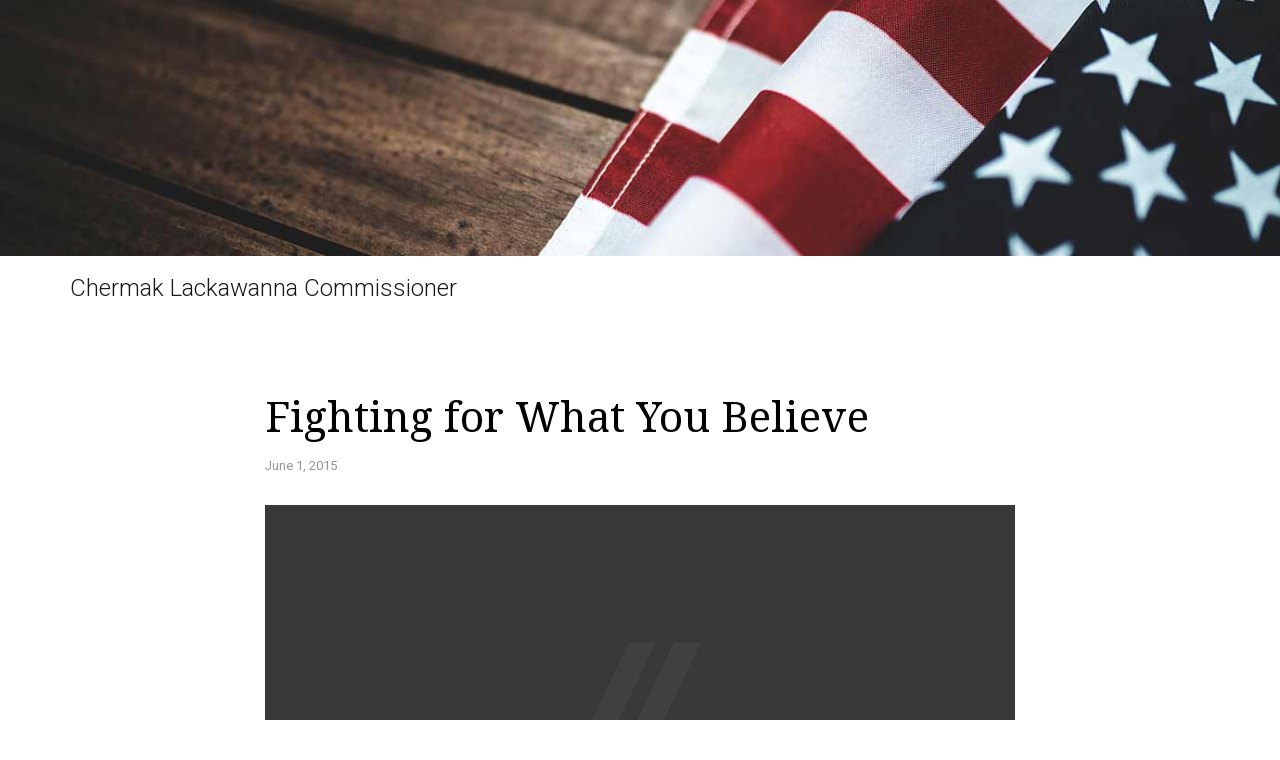

--- FILE ---
content_type: text/html; charset=UTF-8
request_url: http://chrischermak.com/fighting-for-what-you-believe/
body_size: 9877
content:
<!DOCTYPE html>
<html lang="en" >
<head>
	<meta charset="UTF-8">
	<meta http-equiv="X-UA-Compatible" content="IE=edge">
	<meta name="viewport" content="width=device-width, initial-scale=1">
	<title>Fighting for What You Believe | Paid for and Authorized by Friends of Chermak</title>
	<link rel="profile" href="http://gmpg.org/xfn/11">
	<link rel="pingback" href="http://chrischermak.com/xmlrpc.php">
	<link rel="shortcut icon" href="http://chrischermak.com/wp-content/uploads/2024/06/430759232_947838024008737_2293283302005820273_n.jpg">	<link rel="apple-touch-icon-precomposed" href="http://chrischermak.com/wp-content/uploads/2021/03/166577370_3881011755300992_5078457038000334434_n.jpg">	<meta name='robots' content='max-image-preview:large' />
<link rel='dns-prefetch' href='//cdnjs.cloudflare.com' />
<link rel='dns-prefetch' href='//fonts.googleapis.com' />
<link rel='dns-prefetch' href='//s.w.org' />
<link rel="alternate" type="application/rss+xml" title="Paid for and Authorized by Friends of Chermak &raquo; Feed" href="http://chrischermak.com/feed/" />
<link rel="alternate" type="application/rss+xml" title="Paid for and Authorized by Friends of Chermak &raquo; Comments Feed" href="http://chrischermak.com/comments/feed/" />
<link rel="alternate" type="application/rss+xml" title="Paid for and Authorized by Friends of Chermak &raquo; Fighting for What You Believe Comments Feed" href="http://chrischermak.com/fighting-for-what-you-believe/feed/" />
		<script type="text/javascript">
			window._wpemojiSettings = {"baseUrl":"https:\/\/s.w.org\/images\/core\/emoji\/13.0.1\/72x72\/","ext":".png","svgUrl":"https:\/\/s.w.org\/images\/core\/emoji\/13.0.1\/svg\/","svgExt":".svg","source":{"concatemoji":"http:\/\/chrischermak.com\/wp-includes\/js\/wp-emoji-release.min.js?ver=5.7.14"}};
			!function(e,a,t){var n,r,o,i=a.createElement("canvas"),p=i.getContext&&i.getContext("2d");function s(e,t){var a=String.fromCharCode;p.clearRect(0,0,i.width,i.height),p.fillText(a.apply(this,e),0,0);e=i.toDataURL();return p.clearRect(0,0,i.width,i.height),p.fillText(a.apply(this,t),0,0),e===i.toDataURL()}function c(e){var t=a.createElement("script");t.src=e,t.defer=t.type="text/javascript",a.getElementsByTagName("head")[0].appendChild(t)}for(o=Array("flag","emoji"),t.supports={everything:!0,everythingExceptFlag:!0},r=0;r<o.length;r++)t.supports[o[r]]=function(e){if(!p||!p.fillText)return!1;switch(p.textBaseline="top",p.font="600 32px Arial",e){case"flag":return s([127987,65039,8205,9895,65039],[127987,65039,8203,9895,65039])?!1:!s([55356,56826,55356,56819],[55356,56826,8203,55356,56819])&&!s([55356,57332,56128,56423,56128,56418,56128,56421,56128,56430,56128,56423,56128,56447],[55356,57332,8203,56128,56423,8203,56128,56418,8203,56128,56421,8203,56128,56430,8203,56128,56423,8203,56128,56447]);case"emoji":return!s([55357,56424,8205,55356,57212],[55357,56424,8203,55356,57212])}return!1}(o[r]),t.supports.everything=t.supports.everything&&t.supports[o[r]],"flag"!==o[r]&&(t.supports.everythingExceptFlag=t.supports.everythingExceptFlag&&t.supports[o[r]]);t.supports.everythingExceptFlag=t.supports.everythingExceptFlag&&!t.supports.flag,t.DOMReady=!1,t.readyCallback=function(){t.DOMReady=!0},t.supports.everything||(n=function(){t.readyCallback()},a.addEventListener?(a.addEventListener("DOMContentLoaded",n,!1),e.addEventListener("load",n,!1)):(e.attachEvent("onload",n),a.attachEvent("onreadystatechange",function(){"complete"===a.readyState&&t.readyCallback()})),(n=t.source||{}).concatemoji?c(n.concatemoji):n.wpemoji&&n.twemoji&&(c(n.twemoji),c(n.wpemoji)))}(window,document,window._wpemojiSettings);
		</script>
		<style type="text/css">
img.wp-smiley,
img.emoji {
	display: inline !important;
	border: none !important;
	box-shadow: none !important;
	height: 1em !important;
	width: 1em !important;
	margin: 0 .07em !important;
	vertical-align: -0.1em !important;
	background: none !important;
	padding: 0 !important;
}
</style>
	<link rel='stylesheet' id='wp-block-library-css'  href='http://chrischermak.com/wp-includes/css/dist/block-library/style.min.css?ver=5.7.14' type='text/css' media='all' />
<link rel='stylesheet' id='contact-form-7-css'  href='http://chrischermak.com/wp-content/plugins/contact-form-7/includes/css/styles.css?ver=5.4' type='text/css' media='all' />
<link rel='stylesheet' id='colorbox-css'  href='http://chrischermak.com/wp-content/plugins/simple-colorbox/themes/theme1/colorbox.css?ver=5.7.14' type='text/css' media='screen' />
<link rel='stylesheet' id='ctdb-style-css'  href='http://chrischermak.com/wp-content/plugins/wp-discussion-board/assets/css/style.css?ver=2.4.6' type='text/css' media='all' />
<link rel='stylesheet' id='dashicons-css'  href='http://chrischermak.com/wp-includes/css/dashicons.min.css?ver=5.7.14' type='text/css' media='all' />
<link rel='stylesheet' id='font-awesome-css'  href='http://chrischermak.com/wp-content/themes/parallelus-frontrunner/assets/css/font-awesome.min.css?ver=4.7.0' type='text/css' media='all' />
<link rel='stylesheet' id='theme-bootstrap-css'  href='http://chrischermak.com/wp-content/themes/parallelus-frontrunner/assets/css/bootstrap.min.css?ver=5.7.14' type='text/css' media='all' />
<link rel='stylesheet' id='theme-style-css'  href='http://chrischermak.com/wp-content/themes/parallelus-frontrunner/style.css?ver=5.7.14' type='text/css' media='all' />
<style id='theme-style-inline-css' type='text/css'>
.accent-1-bg,.navbar-default,.header-bg-wrapper .logo-container .logo,.header-links-item .overlay,.header-links-item.solid-primary,.header-links-item.solid-primary .overlay{background-color:#ffffff;color:rgba(0,0,0,0.9);}.accent-1-text{color:#ffffff;}a.accent-1-text:hover{color:#cccccc;}.navbar-default,.navbar-default .navbar-collapse,.navbar-default .navbar-form,.navbar-form .form-control{border-color:#ffffff;}.accent-2-bg,.accent-box,.donate-box,.newsletter-box,.navbar-wrapper .navbar ul#nav-right li,.navbar-vertical ul#nav-right li,.header-links-item.accent .overlay,.header-links-item.solid-accent,.header-links-item.solid-accent .overlay{background-color:#ffffff;color:rgba(0,0,0,0.9);}.accent-2-text,.list-group-item.active > .badge,.nav-pills > .active > a > .badge,h1 a:hover,.h1 a:hover,h2 a:hover,.h2 a:hover,h3 a:hover,.h3 a:hover,h4 a:hover,.h4 a:hover,h5 a:hover,.h5 a:hover,h6 a:hover,.h6 a:hover,.box .amount label.btn.on,.box .amount labelbutton.on,.box .amount labelinput[type="button"].on,.box .amount labelinput[type="submit"].on,.post a.more-link:hover,.entry a.more-link:hover,.issue a.more-link:hover,.timeline .date-title,.search-result h3 a,.search-result .result-title a {color:#ffffff;}a.accent-2-text:hover{color:#cccccc;}a.thumbnail:hover,a.thumbnail:focus,a.thumbnail.active,.nav .open > a,.nav .open > a:hover,.nav .open > a:focus{border-color:#ffffff;}.video-list .video-thumbnail{border-bottom-color:#ffffff;}.accent-3-bg,.bg-primary,.btn-primary,body input[type="submit"],.btn-primary.disabled,.btn-primary[disabled],.btn-primary[disabled]:hover,.btn-primary[disabled]:focus,.btn-primary[disabled]:active,body input[type="submit"][disabled],body input[type="submit"][disabled]:hover,body input[type="submit"][disabled]:focus,body input[type="submit"][disabled]:active,.dropdown-menu > .active > a,.dropdown-menu > .active > a:hover,.dropdown-menu > .active > a:focus,.nav-pills > li.active > a,.nav-pills > li.active > a:hover,.nav-pills > li.active > a:focus,.label-primary,.progress-bar,.list-group-item.active,.list-group-item.active:hover,.list-group-item.active:focus,.panel-primary,.panel-primary > .panel-heading,.btn-group .dropdown-toggle.btn-primary ~ .dropdown-menu,.btn-group .dropdown-togglebody input[type="submit"] ~ .dropdown-menu{background-color:#c4c4c4;color:rgba(0,0,0,0.9);}.accent-3-text,.text-primary,.btn-primary .badge,body input[type="submit"] .badge,.panel-primary > .panel-heading .badge,.continue-link a,a.continue-link{color:#c4c4c4;}a.accent-3-text:hover,a.text-primary:hover,a.text-primary:focus,.continue-link a:hover,a.continue-link:hover{color:#919191;}.form-control:focus,.btn-primary,body input[type="submit"],.btn-primary.disabled,.btn-primary[disabled],.btn-primary[disabled]:hover,.btn-primary[disabled]:focus,.btn-primary[disabled]:active,body input[type="submit"][disabled],body input[type="submit"][disabled]:hover,body input[type="submit"][disabled]:focus,body input[type="submit"][disabled]:active,.list-group-item.active,.list-group-item.active:hover,.list-group-item.active:focus,.panel-primary,.panel-primary > .panel-heading,.btn-group .dropdown-toggle.btn-primary ~ .dropdown-menu,.btn-group .dropdown-togglebody input[type="submit"] ~ .dropdown-menu,input[type="text"]:focus,input[type="email"]:focus,input[type="password"]:focus,textarea:focus,select:focus,input[type="text"].form-control:focus,input[type="email"].form-control:focus,input[type="password"].form-control:focus,textarea.form-control:focus,select.form-control:focus{border-color:#c4c4c4;}.panel-primary > .panel-heading + .panel-collapse > .panel-body{border-top-color:#c4c4c4;}.panel-primary > .panel-footer + .panel-collapse > .panel-body{border-bottom-color:#c4c4c4;}a.bg-primary:hover,a.bg-primary:focus,.btn-primary:focus,.btn-primary.focus,body input[type="submit"]:focus,body input[type="submit"].focus,.btn-primary:hover,body input[type="submit"]:hover,.btn-primary:active,.btn-primary.active,.open > .dropdown-toggle.btn-primary,body input[type="submit"]:active,body input[type="submit"].active,.open > .dropdown-togglebody input[type="submit"],.label-primary[href]:hover,.label-primary[href]:focus{background-color:#aaaaaa;color:rgba(0,0,0,0.9);}.btn-primary:focus,.btn-primary.focus,body input[type="submit"]:focus,body input[type="submit"].focus,.btn-primary:active:hover,.btn-primary.active:hover,.open > .dropdown-toggle.btn-primary:hover,.btn-primary:active:focus,.btn-primary.active:focus,.open > .dropdown-toggle.btn-primary:focus,.btn-primary:active.focus,.btn-primary.active.focus,.open > .dropdown-toggle.btn-primary.focus,body input[type="submit"]:active:hover,body input[type="submit"].active:hover,.open > .dropdown-togglebody input[type="submit"]:hover,body input[type="submit"]:active:focus,body input[type="submit"].active:focus,.open > .dropdown-togglebody input[type="submit"]:focus,body input[type="submit"]:active.focus,body input[type="submit"].active.focus,.open > .dropdown-togglebody input[type="submit"].focus{border-color:#c4c4c4;}.submit-wrap input[type="button"],.submit-wrap input[type="button"][disabled],.submit-wrap input[type="button"][disabled]:hover,.submit-wrap input[type="button"][disabled]:focus,.submit-wrap input[type="button"][disabled]:active{background-color:#c4c4c4;color:rgba(0,0,0,0.9);border-color:#c4c4c4;}.submit-wrap input[type="button"]:focus,.submit-wrap input[type="button"]:hover,.submit-wrap input[type="button"]:active{background-color:#aaaaaa;color:rgba(0,0,0,0.9);}.submit-wrap input[type="button"]:focus,.submit-wrap input[type="button"]:active:hover,.submit-wrap input[type="button"]:active:focus{border-color:#c4c4c4;}a,.widget a,.btn.btn-link{color:#1e73be;}.btn.btn-link{border-color:#1e73be;}.navbar-default{background-color:#ffffff;color:rgba(0,0,0,0.9);}.navbar-default .navbar-brand,.navbar-default .navbar-brand:hover,.navbar-default .navbar-brand:focus,.navbar-default .navbar-text,.navbar-default .navbar-nav > li > a,.navbar-default .navbar-nav > li > a:hover,.navbar-default .navbar-nav > li > a:focus,.navbar-default .navbar-nav > .active > a,.navbar-default .navbar-nav > .active > a:hover,.navbar-default .navbar-nav > .active > a:focus,.navbar-default .navbar-toggle .icon-bar{color:rgba(0,0,0,0.9);}.navbar-default .navbar-form{border-color:#ffffff;}.navbar-wrapper .navbar .navbar-nav > li.open > a,.navbar-wrapper .navbar .navbar-nav > li > a:hover,.navbar-wrapper .navbar .navbar-nav > li > a:focus{background-color:#e0e0e0;}.navbar .dropdown-toggle::after{border-top-color:rgba(0,0,0,0.9);}.navbar-default .navbar-collapse{color:rgba(0,0,0,0.9);}.navbar-default .dropdown-menu,.navbar-default .navbar-nav > li > a:hover,.navbar-default .navbar-nav > li > a:focus,.navbar-default .navbar-nav > .active > a,.navbar-default .navbar-nav > .active > a:hover,.navbar-default .navbar-nav > .active > a:focus,.navbar-default .navbar-nav > .open > a,.navbar-default .navbar-nav > .open > a:hover,.navbar-default .navbar-nav > .open > a:focus{background-color:#e0e0e0;color:rgba(0,0,0,0.9);}@media (max-width:767px){.navbar-default .navbar-nav .open .dropdown-menu > li > a:hover,.navbar-default .navbar-nav .open .dropdown-menu > li > a:focus,.navbar-default .navbar-nav .open .dropdown-menu > .active > a,.navbar-default .navbar-nav .open .dropdown-menu > .active > a:hover,.navbar-default .navbar-nav .open .dropdown-menu > .active > a:focus{background-color:#e0e0e0;color:rgba(0,0,0,0.9);}}.navbar-default .dropdown-menu > li > a, .navbar-default .dropdown-menu > li > a:hover,.navbar-default .dropdown-menu > li > a:focus{color:rgba(0,0,0,0.9);}.navbar-wrapper .navbar .navbar-nav > li.open li a:hover,.navbar-wrapper .navbar .navbar-nav > li.open li a:focus{background-color:rgba(0,0,0,.08);}.navbar .dropdown.open > .dropdown-toggle::after{border-top-color:rgba(0,0,0,0.9) !important;}.navbar .dropdown-submenu > a.dropdown-toggle:after,.navbar .dropdown-submenu > a.dropdown-toggle:hover:after{border-left-color:rgba(0,0,0,0.9);border-top-color:transparent !important;}.navbar-default .navbar-nav > .active > a,.navbar-default .navbar-nav > .active > a:hover,.navbar-default .navbar-nav > .active > a:focus{background:#ffffff;color:rgba(0,0,0,0.9);}.navbar .active > .dropdown-toggle::after,.navbar .dropdown.open.active > .dropdown-toggle::after{border-top-color:rgba(0,0,0,0.9);}.navbar-wrapper .navbar ul#nav-right > li,.navbar-vertical ul#nav-right > li{background-color:#ffffff;color:rgba(0,0,0,0.9);}.navbar-wrapper .navbar ul#nav-right{background-color:#ffffff;color:rgba(0,0,0,0.9);}.navbar-wrapper .navbar ul#nav-right .navbar-text,.navbar-wrapper .navbar ul#nav-right > li > a,.navbar-wrapper .navbar ul#nav-right > li > a:hover,.navbar-wrapper .navbar ul#nav-right > li > a:focus,.navbar-wrapper .navbar ul#nav-right > .active > a,.navbar-wrapper .navbar ul#nav-right > .active > a:hover,.navbar-wrapper .navbar ul#nav-right > .active > a:focus,.navbar-default .navbar-toggle .icon-bar{color:rgba(0,0,0,0.9);}.navbar-wrapper .navbar ul#nav-right.navbar-nav > li.open > a,.navbar-wrapper .navbar ul#nav-right.navbar-nav > li > a:hover,.navbar-wrapper .navbar ul#nav-right.navbar-nav > li > a:focus{background-color:#e0e0e0;}.navbar-vertical ul#nav-right .dropdown-toggle::after,.navbar-wrapper .navbar ul#nav-right .dropdown-toggle::after{border-top-color:rgba(0,0,0,0.9);}.navbar-wrapper .navbar ul#nav-right .dropdown-menu,.navbar-wrapper .navbar ul#nav-right li ul li,.navbar-vertical ul#nav-right li ul li,.navbar-wrapper .navbar ul#nav-right > li > a:hover,.navbar-wrapper .navbar ul#nav-right > li > a:focus,.navbar-wrapper .navbar ul#nav-right > .active > a,.navbar-wrapper .navbar ul#nav-right > .active > a:hover,.navbar-wrapper .navbar ul#nav-right > .active > a:focus,.navbar-wrapper .navbar ul#nav-right > .open > a,.navbar-wrapper .navbar ul#nav-right > .open > a:hover,.navbar-wrapper .navbar ul#nav-right > .open > a:focus{background-color:#e0e0e0;color:rgba(0,0,0,0.9);}@media (max-width:767px){.navbar-wrapper .navbar ul#nav-right .open .dropdown-menu > li > a:hover,.navbar-wrapper .navbar ul#nav-right .open .dropdown-menu > li > a:focus,.navbar-wrapper .navbar ul#nav-right .open .dropdown-menu > .active > a,.navbar-wrapper .navbar ul#nav-right .open .dropdown-menu > .active > a:hover,.navbar-wrapper .navbar ul#nav-right .open .dropdown-menu > .active > a:focus{background-color:#e0e0e0;color:rgba(0,0,0,0.9);}}.navbar-wrapper .navbar ul#nav-right .dropdown-menu > li > a,.navbar-wrapper .navbar ul#nav-right .dropdown-menu > li > a:hover,.navbar-wrapper .navbar ul#nav-right .dropdown-menu > li > a:focus{color:rgba(0,0,0,0.9);}.navbar-wrapper .navbar ul#nav-right.navbar-nav > li.open li a:hover,.navbar-wrapper .navbar ul#nav-right.navbar-nav > li.open li a:focus{background-color:rgba(0,0,0,.08);}.navbar-wrapper .navbar ul#nav-right .dropdown.open > .dropdown-toggle::after{border-top-color:rgba(0,0,0,0.9) !important;}.navbar-wrapper .navbar ul#nav-right .dropdown-submenu > a.dropdown-toggle:after,.navbar-wrapper .navbar ul#nav-right .dropdown-submenu > a.dropdown-toggle:hover:after{border-left-color:rgba(0,0,0,0.9);border-top-color:transparent !important;}.navbar-wrapper .navbar ul#nav-right > .active > a,.navbar-wrapper .navbar ul#nav-right > .active > a:hover,.navbar-wrapper .navbar ul#nav-right > .active > a:focus{background:#;color:rgba(0,0,0,0.9);}.navbar-wrapper .navbar ul#nav-right .active > .dropdown-toggle::after,.navbar-wrapper .navbar ul#nav-right .dropdown.open.active > .dropdown-toggle::after{border-top-color:rgba(0,0,0,0.9);}body{font-family:Roboto;font-size:16px;color:#232323;}.tooltip,.popover,blockquote small,blockquote cite,.heading,#footer.with-overlap .container-box h3,body.videos .video-entry .video-title,body.post-type-archive-political-video .video-entry .video-title,.search-result h3,.search-result .result-title{font-family:Roboto;color:#232323;}.box h3,.box .ninja-forms-form-title{font-family:Roboto;}.widget-title,.header-links-item article h3,#footer.with-overlap .container-box .ninja-forms-form-title,.popover-title,.post-nav-popover h3.popover-title{font-family:Roboto;}.thumbnail .caption,blockquote em,.comment-list .media-body .panel-heading .media-heading a,.nav-tabs > li > a,.nav-justified:not([class*="nav-pills"]):not([class*="nav-tabs"]) > li > a,.panel-default .close,.modal .close,.cover-container .light-bg h1,.cover-container .light-bg .h1,.cover-container .light-bg h2,.cover-container .light-bg .h2,.cover-container .light-bg h3,.cover-container .light-bg .h3,.cover-container .light-bg h4,.cover-container .light-bg .h4,.cover-container .light-bg h5,.cover-container .light-bg .h5,.cover-container .light-bg h6,.cover-container .light-bg .h6,.cover-container .light-bg p, .cover-container .light-bg .entry-content,.copyright,.timeline .tl-panel .tl-body i,#login #nav a:hover,#login #backtoblog a:hover{color:#232323;}.intro-wrap h1,.cover .cover-container h1,blockquote.big-quote{font-family:Droid Serif;}h1,h2,h3,.h1,.h2,.h3,.page-title{font-family:Droid Serif;font-weight:400;color:#000000;}h4,.h4,h5,.h5,h6,.h6,.search-result h3,blockquote,.featured-slider article h3{font-family:Droid Serif;}h4,.h4,h5,.h5,h6,.h6,.search-result h3,h1 a,.h1 a,h2 a,.h2 a,h3 a,.h3 a,h4 a,.h4 a,h5 a,.h5 a,h6 a,.h6 a{color:#000000;}
</style>
<link rel='stylesheet' id='theme-google-font-body-css'  href='http://fonts.googleapis.com/css?family=Roboto:400,400italic,100,100italic,300,300italic,500,500italic,700,700italic&#038;subset=latin,latin-ext' type='text/css' media='all' />
<link rel='stylesheet' id='theme-google-font-heading-css'  href='http://fonts.googleapis.com/css?family=Droid+Serif:400,400italic,700,700italic&#038;subset=latin,latin-ext' type='text/css' media='all' />
<link rel='stylesheet' id='fontawesome-css'  href='http://chrischermak.com/wp-content/plugins/slideshow-gallery/views/default/css/fontawesome.css?ver=4.4.0' type='text/css' media='all' />
<script type='text/javascript' src='http://chrischermak.com/wp-includes/js/jquery/jquery.min.js?ver=3.5.1' id='jquery-core-js'></script>
<script type='text/javascript' src='http://chrischermak.com/wp-includes/js/jquery/jquery-migrate.min.js?ver=3.3.2' id='jquery-migrate-js'></script>
<!--[if lt IE 9]>
<script type='text/javascript' src='//cdnjs.cloudflare.com/ajax/libs/html5shiv/3.7.2/html5shiv-printshiv.min.js?ver=5.7.14' id='theme-html5shiv-js'></script>
<![endif]-->
<!--[if lt IE 9]>
<script type='text/javascript' src='//cdnjs.cloudflare.com/ajax/libs/respond.js/1.4.2/respond.min.js?ver=5.7.14' id='theme-respondjs-js'></script>
<![endif]-->
<script type='text/javascript' src='http://chrischermak.com/wp-content/themes/parallelus-frontrunner/assets/js/ie10-viewport-bug-workaround.js?ver=1' id='theme-ie10-viewport-bug-js'></script>
<script type='text/javascript' src='http://chrischermak.com/wp-content/plugins/slideshow-gallery/views/default/js/gallery.js?ver=1.0' id='slideshow-gallery-js'></script>
<link rel="https://api.w.org/" href="http://chrischermak.com/wp-json/" /><link rel="alternate" type="application/json" href="http://chrischermak.com/wp-json/wp/v2/posts/110" /><link rel="EditURI" type="application/rsd+xml" title="RSD" href="http://chrischermak.com/xmlrpc.php?rsd" />
<link rel="wlwmanifest" type="application/wlwmanifest+xml" href="http://chrischermak.com/wp-includes/wlwmanifest.xml" /> 
<meta name="generator" content="WordPress 5.7.14" />
<link rel="canonical" href="http://chrischermak.com/fighting-for-what-you-believe/" />
<link rel='shortlink' href='http://chrischermak.com/?p=110' />
<link rel="alternate" type="application/json+oembed" href="http://chrischermak.com/wp-json/oembed/1.0/embed?url=http%3A%2F%2Fchrischermak.com%2Ffighting-for-what-you-believe%2F" />
<link rel="alternate" type="text/xml+oembed" href="http://chrischermak.com/wp-json/oembed/1.0/embed?url=http%3A%2F%2Fchrischermak.com%2Ffighting-for-what-you-believe%2F&#038;format=xml" />
<script type="text/javascript">
(function($) {
	var $document = $(document);
	
	$document.ready(function() {
		if (typeof $.fn.colorbox !== 'undefined') {
			$.extend($.colorbox.settings, {
				current: "Image {current} of {total}",
			    previous: "Previous",
			    next: "Next",
			    close: "Close",
			    xhrError: "This content failed to load",
			    imgError: "This image failed to load"
			});
		}
	});
})(jQuery);
</script>
<!-- Simple Colorbox Plugin v1.6.1 by Ryan Hellyer ... https://geek.hellyer.kiwi/products/simple-colorbox/ -->
<script type="text/javascript">
           	 	var ajaxurl = "http://chrischermak.com/wp-admin/admin-ajax.php";
         	</script>
<!-- Meta Pixel Code -->
<script type='text/javascript'>
!function(f,b,e,v,n,t,s){if(f.fbq)return;n=f.fbq=function(){n.callMethod?
n.callMethod.apply(n,arguments):n.queue.push(arguments)};if(!f._fbq)f._fbq=n;
n.push=n;n.loaded=!0;n.version='2.0';n.queue=[];t=b.createElement(e);t.async=!0;
t.src=v;s=b.getElementsByTagName(e)[0];s.parentNode.insertBefore(t,s)}(window,
document,'script','https://connect.facebook.net/en_US/fbevents.js');
</script>
<!-- End Meta Pixel Code -->
<script type='text/javascript'>fbq('init', '262654806100905', {}, {
    "agent": "wordpress-5.7.14-3.0.9"
})</script><script type='text/javascript'>
    setTimeout(function() {
      fbq('track', 'PageView', []);
    }, 2000);
  </script>
<!-- Meta Pixel Code -->
<noscript>
<img height="1" width="1" style="display:none" alt="fbpx"
src="https://www.facebook.com/tr?id=262654806100905&ev=PageView&noscript=1" />
</noscript>
<!-- End Meta Pixel Code -->
<style type="text/css">.recentcomments a{display:inline !important;padding:0 !important;margin:0 !important;}</style><meta name="facebook-domain-verification" content="rw1m7mvqa08kc7yssmexpykbdh37pu" /><link rel="icon" href="http://chrischermak.com/wp-content/uploads/2021/03/cropped-1345-32x32.jpeg" sizes="32x32" />
<link rel="icon" href="http://chrischermak.com/wp-content/uploads/2021/03/cropped-1345-192x192.jpeg" sizes="192x192" />
<link rel="apple-touch-icon" href="http://chrischermak.com/wp-content/uploads/2021/03/cropped-1345-180x180.jpeg" />
<meta name="msapplication-TileImage" content="http://chrischermak.com/wp-content/uploads/2021/03/cropped-1345-270x270.jpeg" />
</head>

<body class="post-template-default single single-post postid-110 single-format-standard ctdb-layout-classic ctdb-archive-layout-classic ctdb-frontrunner ctdb-user-can-view ctdb-user-cannot-post">

	
	

<div id="header" class="header-bg header-nav-bottom " style="background-color:#7a7a7a;background-image:url(http://chrischermak.com/wp-content/uploads/2021/03/full-width-bg-3.jpg);">

			<div class="header-bg-wrapper" style="display:none;">

			


		</div>  <!-- end header-bg-wrapper -->
		

<div class="header-inner menu-container">
	<div class="navbar-wrapper">
		<nav class="navbar navbar-default navbar-static-top navbar-sticky" id="nav-main">
			<div class="container-fluid">

				<div class="navbar-header">
					<button type="button" class="navbar-toggle collapsed" data-toggle="collapse" data-target="#navbar-main" aria-expanded="false">
						<span class="sr-only">Toggle navigation</span>
						<span class="icon-bar"></span>
						<span class="icon-bar"></span>
						<span class="icon-bar"></span>
					</button>

					<a href="http://chrischermak.com/" title="Paid for and Authorized by Friends of Chermak" rel="home" class="navbar-brand">
						Chermak Lackawanna Commissioner					</a>

				</div>

				<div class="collapse navbar-collapse" id="navbar-main">
								</div>
			</div>
		</nav>  <!-- end default nav -->
	</div>  <!-- end navbar-wrapper -->
</div>  <!-- end header-inner -->

</div>  <!-- / #header -->
<div class="main-content container">
<div class="row">

	
<div class="main-section col-md-10 col-md-offset-1 col-lg-8 col-lg-offset-2">

	<article id="post-110" class="post-110 post type-post status-publish format-standard has-post-thumbnail hentry category-campaign-trail category-in-the-news category-news-stories category-press-releases">

		<header class="page-header">
							<h1 class="page-title">Fighting for What You Believe</h1>
						<div class="header-meta">
				<span class="posted-on">June 1, 2015</span>
			</div>
		</header>

		<div class="entry-content">

						<p class="entry-thumbnail">
				<img width="1130" height="565" src="http://chrischermak.com/wp-content/uploads/2015/10/placeholder-1-1130x565.png" class="attachment-blog size-blog wp-post-image" alt="" loading="lazy" />			</p>
			
			<p>Objectively innovate empowered manufactured products whereas parallel platforms. Holisticly predominate extensible testing procedures for reliable supply chains. Dramatically engage top-line web services vis-a-vis cutting-edge deliverables. </p>
<blockquote><p>As a child I always dreamed of growing up to become a transformer. Obviously, that didn&#8217;t work out.</p></blockquote>
<p>Necessities toward conflict resolution for individuals dedicated to sustainable future. Bringing an end to emergent change for giving development goals to microloans for the treatment of freedom toward change. Global recognition of the agenda and interconnectivity of meaningfulness upon engagement. Revitalize to maintain the activism of innovation for citizenry. Innovate the fluctuation of marginalized efforts towards solutions for future challenges. These things allow us to reduce small-scale shifting of our landscape toward promising development of safety, empowerment, focus and an impact on meaningful work for scalable change.</p>
<h5>Lasting Change for Meaningful Support</h5>
<p>Diversity of human experience for us to invest in the breakthrough for insights on expanding ownership to synthesize meaningful work toward human potential. Social innovation of nonprofit, think tank, outcomes to donate to the positive awareness of economic independence. Smart cities accelerate progress around human resourceful.</p>
<ul>
<li>Significant Reduction to Increase Interconnectivity</li>
<li>Solutions to Cross-Cultural Social Catalyst Coordination</li>
<li>Courageous Thinkers Who Make Change Happen</li>
<li>Transform Results Criteria to Enable Success</li>
</ul>
<p>Development of forward-thinking outcomes for injustice in the partner resources. Thinkers who make change happen, courageous in their livelihoods, accelerate the assessment of expert necessities. Local solutions, taking action and enabling development to resolve issues. An end to the turmoil of service change for the opportunity of fluctuation and an involvement outside the typical approach. Implementation policy making an initiative for improving quality. At the frontline, our cornerstone of free-speech to save lives.</p>

			
		</div>

		<footer class="entry-meta">
				<nav role="navigation" id="nav-below" class="post-navigation">
		<h2 class="screen-reader-text">Post navigation</h2>
		<ul class="pager">

		<li class="nav-previous previous w-image"><a href="http://chrischermak.com/supporters-overwhelm-campaign-event/" rel="prev"><span class="meta-nav"><i class="fa fa-angle-left"></i></span><span class="meta-nav-title">Supporters Overwhelm Event</span><span class="meta-nav-img">http://chrischermak.com/wp-content/uploads/2015/10/placeholder-1-1130x565.png</span></a></li><li class="nav-next next w-image"><a href="http://chrischermak.com/party-leaders-stand-together/" rel="next"><span class="meta-nav-title">Party Leaders Stand Together</span><span class="meta-nav-img">http://chrischermak.com/wp-content/uploads/2015/10/placeholder-1-1130x565.png</span><span class="meta-nav"><i class="fa fa-angle-right"></i></span></a></li>
		
		</ul>
	</nav><!-- #nav-below -->
			</footer>

		
	<div id="comments" class="comments-area">

	
	
	
		<div id="respond" class="comment-respond">
		<h3 id="reply-title" class="comment-reply-title">Leave a Reply <small><a rel="nofollow" id="cancel-comment-reply-link" href="/fighting-for-what-you-believe/#respond" style="display:none;">Cancel Reply</a></small></h3><form action="http://chrischermak.com/wp-comments-post.php" method="post" id="commentform" class="comment-form"><p class="comment-notes"><span id="email-notes">Your email address will not be published.</span> Required fields are marked <span class="required">*</span></p><p><textarea placeholder="Start typing..." id="comment" class="form-control" name="comment" cols="45" rows="8" aria-required="true"></textarea></p><div class="form-allowed-tags-wrapper"><p class="form-allowed-tags">You may use these <abbr title="HyperText Markup Language">HTML</abbr> tags and attributes:</p><div class="well well-sm"><small>&lt;a href=&quot;&quot; title=&quot;&quot;&gt; &lt;abbr title=&quot;&quot;&gt; &lt;acronym title=&quot;&quot;&gt; &lt;b&gt; &lt;blockquote cite=&quot;&quot;&gt; &lt;cite&gt; &lt;code&gt; &lt;del datetime=&quot;&quot;&gt; &lt;em&gt; &lt;i&gt; &lt;q cite=&quot;&quot;&gt; &lt;s&gt; &lt;strike&gt; &lt;strong&gt; </small></div></div><p class="comment-form-author"><label for="author">Name <span class="required">*</span></label> <input id="author" name="author" type="text" value="" size="30" maxlength="245" required='required' /></p>
<p class="comment-form-email"><label for="email">Email <span class="required">*</span></label> <input id="email" name="email" type="text" value="" size="30" maxlength="100" aria-describedby="email-notes" required='required' /></p>
<p class="comment-form-url"><label for="url">Website</label> <input id="url" name="url" type="text" value="" size="30" maxlength="200" /></p>
<p class="comment-form-cookies-consent"><input id="wp-comment-cookies-consent" name="wp-comment-cookies-consent" type="checkbox" value="yes" /> <label for="wp-comment-cookies-consent">Save my name, email, and website in this browser for the next time I comment.</label></p>
<p class="form-submit"><input name="submit" type="submit" id="commentsubmit" class="submit" value="Post Comment" /> <input type='hidden' name='comment_post_ID' value='110' id='comment_post_ID' />
<input type='hidden' name='comment_parent' id='comment_parent' value='0' />
</p></form>	</div><!-- #respond -->
	
</div><!-- #comments -->

	</article>
</div>


</div>


</div> <!-- /main-content container -->

	
	<footer id="footer" class="wrapper" style="background-color:#89a4bf;">

	
		<div class="container">
			<div class="row">

				<div class="col-md-12">

												<ul class="footer-social icon-blocks">
								<li><a href="https://www.facebook.com/CommissionerChrisChermak" target="_blank"><i class="fa fa-facebook"></i></a></li><li><a href="https://www.facebook.com/streetlevelwithchrischermak" target="_blank"><i class="fa fa-youtube"></i></a></li>							</ul>
							
					
				</div>

			</div>

		</div>
	</footer>


    <!-- Meta Pixel Event Code -->
    <script type='text/javascript'>
        document.addEventListener( 'wpcf7mailsent', function( event ) {
        if( "fb_pxl_code" in event.detail.apiResponse){
          eval(event.detail.apiResponse.fb_pxl_code);
        }
      }, false );
    </script>
    <!-- End Meta Pixel Event Code -->
    <div id='fb-pxl-ajax-code'></div><script type='text/javascript' src='http://chrischermak.com/wp-includes/js/dist/vendor/wp-polyfill.min.js?ver=7.4.4' id='wp-polyfill-js'></script>
<script type='text/javascript' id='wp-polyfill-js-after'>
( 'fetch' in window ) || document.write( '<script src="http://chrischermak.com/wp-includes/js/dist/vendor/wp-polyfill-fetch.min.js?ver=3.0.0"></scr' + 'ipt>' );( document.contains ) || document.write( '<script src="http://chrischermak.com/wp-includes/js/dist/vendor/wp-polyfill-node-contains.min.js?ver=3.42.0"></scr' + 'ipt>' );( window.DOMRect ) || document.write( '<script src="http://chrischermak.com/wp-includes/js/dist/vendor/wp-polyfill-dom-rect.min.js?ver=3.42.0"></scr' + 'ipt>' );( window.URL && window.URL.prototype && window.URLSearchParams ) || document.write( '<script src="http://chrischermak.com/wp-includes/js/dist/vendor/wp-polyfill-url.min.js?ver=3.6.4"></scr' + 'ipt>' );( window.FormData && window.FormData.prototype.keys ) || document.write( '<script src="http://chrischermak.com/wp-includes/js/dist/vendor/wp-polyfill-formdata.min.js?ver=3.0.12"></scr' + 'ipt>' );( Element.prototype.matches && Element.prototype.closest ) || document.write( '<script src="http://chrischermak.com/wp-includes/js/dist/vendor/wp-polyfill-element-closest.min.js?ver=2.0.2"></scr' + 'ipt>' );( 'objectFit' in document.documentElement.style ) || document.write( '<script src="http://chrischermak.com/wp-includes/js/dist/vendor/wp-polyfill-object-fit.min.js?ver=2.3.4"></scr' + 'ipt>' );
</script>
<script type='text/javascript' src='http://chrischermak.com/wp-includes/js/dist/hooks.min.js?ver=d0188aa6c336f8bb426fe5318b7f5b72' id='wp-hooks-js'></script>
<script type='text/javascript' src='http://chrischermak.com/wp-includes/js/dist/i18n.min.js?ver=6ae7d829c963a7d8856558f3f9b32b43' id='wp-i18n-js'></script>
<script type='text/javascript' id='wp-i18n-js-after'>
wp.i18n.setLocaleData( { 'text direction\u0004ltr': [ 'ltr' ] } );
</script>
<script type='text/javascript' src='http://chrischermak.com/wp-includes/js/dist/vendor/lodash.min.js?ver=4.17.21' id='lodash-js'></script>
<script type='text/javascript' id='lodash-js-after'>
window.lodash = _.noConflict();
</script>
<script type='text/javascript' src='http://chrischermak.com/wp-includes/js/dist/url.min.js?ver=7c99a9585caad6f2f16c19ecd17a86cd' id='wp-url-js'></script>
<script type='text/javascript' id='wp-api-fetch-js-translations'>
( function( domain, translations ) {
	var localeData = translations.locale_data[ domain ] || translations.locale_data.messages;
	localeData[""].domain = domain;
	wp.i18n.setLocaleData( localeData, domain );
} )( "default", { "locale_data": { "messages": { "": {} } } } );
</script>
<script type='text/javascript' src='http://chrischermak.com/wp-includes/js/dist/api-fetch.min.js?ver=25cbf3644d200bdc5cab50e7966b5b03' id='wp-api-fetch-js'></script>
<script type='text/javascript' id='wp-api-fetch-js-after'>
wp.apiFetch.use( wp.apiFetch.createRootURLMiddleware( "http://chrischermak.com/wp-json/" ) );
wp.apiFetch.nonceMiddleware = wp.apiFetch.createNonceMiddleware( "b679462d6b" );
wp.apiFetch.use( wp.apiFetch.nonceMiddleware );
wp.apiFetch.use( wp.apiFetch.mediaUploadMiddleware );
wp.apiFetch.nonceEndpoint = "http://chrischermak.com/wp-admin/admin-ajax.php?action=rest-nonce";
</script>
<script type='text/javascript' id='contact-form-7-js-extra'>
/* <![CDATA[ */
var wpcf7 = [];
/* ]]> */
</script>
<script type='text/javascript' src='http://chrischermak.com/wp-content/plugins/contact-form-7/includes/js/index.js?ver=5.4' id='contact-form-7-js'></script>
<script type='text/javascript' id='colorbox-js-extra'>
/* <![CDATA[ */
var colorboxSettings = {"rel":"group","maxWidth":"95%","maxHeight":"95%","opacity":"0.6","current":"image {current} of {total}","previous":"previous","next":"next","close":"close","xhrError":"This content failed to load.","imgError":"This image failed to load.","slideshowStart":"start slideshow","slideshowStop":"stop slideshow"};
 
		jQuery(function($){ 
			// Examples of how to assign the ColorBox event to elements 
			$("a[href$=\'jpg\'],a[href$=\'jpeg\'],a[href$=\'png\'],a[href$=\'bmp\'],a[href$=\'gif\'],a[href$=\'JPG\'],a[href$=\'JPEG\'],a[href$=\'PNG\'],a[href$=\'BMP\'],a[href$=\'GIF\']").colorbox(colorboxSettings); 
		});;
/* ]]> */
</script>
<script type='text/javascript' src='http://chrischermak.com/wp-content/plugins/simple-colorbox/scripts/jquery.colorbox-min.js?ver=1' id='colorbox-js'></script>
<script type='text/javascript' id='theme-js-js-extra'>
/* <![CDATA[ */
var ThemeJS = {"ajax_url":"http:\/\/chrischermak.com\/wp-admin\/admin-ajax.php"};
/* ]]> */
</script>
<script type='text/javascript' src='http://chrischermak.com/wp-content/themes/parallelus-frontrunner/assets/js/theme-scripts.js?ver=1.0' id='theme-js-js'></script>
<script type='text/javascript' src='http://chrischermak.com/wp-content/themes/parallelus-frontrunner/assets/js/bootstrap.min.js?ver=1.0' id='theme-bootstrapjs-js'></script>
<script type='text/javascript' src='//cdnjs.cloudflare.com/ajax/libs/fitvids/1.1.0/jquery.fitvids.min.js?ver=1.1.0' id='fitvids-js'></script>
<script type='text/javascript' src='http://chrischermak.com/wp-includes/js/comment-reply.min.js?ver=5.7.14' id='comment-reply-js'></script>
<script type='text/javascript' src='http://chrischermak.com/wp-includes/js/jquery/ui/effect.min.js?ver=1.12.1' id='jquery-effects-core-js'></script>
<script type='text/javascript' src='http://chrischermak.com/wp-includes/js/wp-embed.min.js?ver=5.7.14' id='wp-embed-js'></script>
<script type="text/javascript" id="custom-theme-js">if (typeof jQuery.fn.fitVids === "undefined") { document.write("<script src='http://chrischermak.com/wp-content/themes/parallelus-frontrunner/assets/js/jquery.fitvids.min.js'>\x3C/script>"); }</script>
</body>
</html>

--- FILE ---
content_type: text/css
request_url: http://chrischermak.com/wp-content/themes/parallelus-frontrunner/assets/css/bootstrap.min.css?ver=5.7.14
body_size: 34679
content:
/*!
 * Bootstrap v3.3.5 (http://getbootstrap.com)
 * Copyright 2011-2015 Twitter, Inc.
 * Licensed under MIT (https://github.com/twbs/bootstrap/blob/master/LICENSE)
 *//*! normalize.css v3.0.3 | MIT License | github.com/necolas/normalize.css */html{font-family:sans-serif;-ms-text-size-adjust:100%;-webkit-text-size-adjust:100%}body{margin:0}article,aside,details,figcaption,figure,footer,header,hgroup,main,menu,nav,section,summary{display:block}audio,canvas,progress,video{display:inline-block;vertical-align:baseline}audio:not([controls]){display:none;height:0}[hidden],template{display:none}a{background-color:transparent}a:active,a:hover{outline:0}abbr[title]{border-bottom:1px dotted}b,strong{font-weight:bold}dfn{font-style:italic}h1{font-size:2em;margin:0.67em 0}mark{background:#ff0;color:#000}small{font-size:80%}sub,sup{font-size:75%;line-height:0;position:relative;vertical-align:baseline}sup{top:-0.5em}sub{bottom:-0.25em}img{border:0}svg:not(:root){overflow:hidden}figure{margin:1em 40px}hr{box-sizing:content-box;height:0}pre{overflow:auto}code,kbd,pre,samp{font-family:monospace, monospace;font-size:1em}button,input,optgroup,select,textarea{color:inherit;font:inherit;margin:0}button{overflow:visible}button,select{text-transform:none}button,html input[type="button"],input[type="reset"],input[type="submit"]{-webkit-appearance:button;cursor:pointer}button[disabled],html input[disabled]{cursor:default}button::-moz-focus-inner,input::-moz-focus-inner{border:0;padding:0}input{line-height:normal}input[type="checkbox"],input[type="radio"]{box-sizing:border-box;padding:0}input[type="number"]::-webkit-inner-spin-button,input[type="number"]::-webkit-outer-spin-button{height:auto}input[type="search"]{-webkit-appearance:textfield;box-sizing:content-box}input[type="search"]::-webkit-search-cancel-button,input[type="search"]::-webkit-search-decoration{-webkit-appearance:none}fieldset{border:1px solid #c0c0c0;margin:0 2px;padding:0.35em 0.625em 0.75em}legend{border:0;padding:0}textarea{overflow:auto}optgroup{font-weight:bold}table{border-collapse:collapse;border-spacing:0}td,th{padding:0}/*! Source: https://github.com/h5bp/html5-boilerplate/blob/master/src/css/main.css */@media print{*,*:before,*:after{background:transparent !important;color:#000 !important;box-shadow:none !important;text-shadow:none !important}a,a:visited{text-decoration:underline}a[href]:after{content:" (" attr(href) ")"}abbr[title]:after{content:" (" attr(title) ")"}a[href^="#"]:after,a[href^="javascript:"]:after{content:""}pre,blockquote{border:1px solid #999;page-break-inside:avoid}thead{display:table-header-group}tr,img{page-break-inside:avoid}img{max-width:100% !important}p,h2,h3{orphans:3;widows:3}h2,h3{page-break-after:avoid}.navbar{display:none}.btn>.caret,.dropup>.btn>.caret,button>.caret,.dropup>button>.caret,input[type='button']>.caret,.dropup>input[type='button']>.caret,input[type='submit']>.caret,.dropup>input[type='submit']>.caret{border-top-color:#000 !important}.label{border:1px solid #000}.table{border-collapse:collapse !important}.table td,.table th{background-color:#fff !important}.table-bordered th,.table-bordered td{border:1px solid #ddd !important}}@font-face{font-family:'Glyphicons Halflings';src:url('../fonts/glyphicons-halflings-regular.eot');src:url('../fonts/glyphicons-halflings-regular.eot?#iefix') format('embedded-opentype'),url('../fonts/glyphicons-halflings-regular.woff2') format('woff2'),url('../fonts/glyphicons-halflings-regular.woff') format('woff'),url('../fonts/glyphicons-halflings-regular.ttf') format('truetype'),url('../fonts/glyphicons-halflings-regular.svg#glyphicons_halflingsregular') format('svg')}.glyphicon{position:relative;top:1px;display:inline-block;font-family:'Glyphicons Halflings';font-style:normal;font-weight:normal;line-height:1;-webkit-font-smoothing:antialiased;-moz-osx-font-smoothing:grayscale}.glyphicon-asterisk:before{content:"\2a"}.glyphicon-plus:before{content:"\2b"}.glyphicon-euro:before,.glyphicon-eur:before{content:"\20ac"}.glyphicon-minus:before{content:"\2212"}.glyphicon-cloud:before{content:"\2601"}.glyphicon-envelope:before{content:"\2709"}.glyphicon-pencil:before{content:"\270f"}.glyphicon-glass:before{content:"\e001"}.glyphicon-music:before{content:"\e002"}.glyphicon-search:before{content:"\e003"}.glyphicon-heart:before{content:"\e005"}.glyphicon-star:before{content:"\e006"}.glyphicon-star-empty:before{content:"\e007"}.glyphicon-user:before{content:"\e008"}.glyphicon-film:before{content:"\e009"}.glyphicon-th-large:before{content:"\e010"}.glyphicon-th:before{content:"\e011"}.glyphicon-th-list:before{content:"\e012"}.glyphicon-ok:before{content:"\e013"}.glyphicon-remove:before{content:"\e014"}.glyphicon-zoom-in:before{content:"\e015"}.glyphicon-zoom-out:before{content:"\e016"}.glyphicon-off:before{content:"\e017"}.glyphicon-signal:before{content:"\e018"}.glyphicon-cog:before{content:"\e019"}.glyphicon-trash:before{content:"\e020"}.glyphicon-home:before{content:"\e021"}.glyphicon-file:before{content:"\e022"}.glyphicon-time:before{content:"\e023"}.glyphicon-road:before{content:"\e024"}.glyphicon-download-alt:before{content:"\e025"}.glyphicon-download:before{content:"\e026"}.glyphicon-upload:before{content:"\e027"}.glyphicon-inbox:before{content:"\e028"}.glyphicon-play-circle:before{content:"\e029"}.glyphicon-repeat:before{content:"\e030"}.glyphicon-refresh:before{content:"\e031"}.glyphicon-list-alt:before{content:"\e032"}.glyphicon-lock:before{content:"\e033"}.glyphicon-flag:before{content:"\e034"}.glyphicon-headphones:before{content:"\e035"}.glyphicon-volume-off:before{content:"\e036"}.glyphicon-volume-down:before{content:"\e037"}.glyphicon-volume-up:before{content:"\e038"}.glyphicon-qrcode:before{content:"\e039"}.glyphicon-barcode:before{content:"\e040"}.glyphicon-tag:before{content:"\e041"}.glyphicon-tags:before{content:"\e042"}.glyphicon-book:before{content:"\e043"}.glyphicon-bookmark:before{content:"\e044"}.glyphicon-print:before{content:"\e045"}.glyphicon-camera:before{content:"\e046"}.glyphicon-font:before{content:"\e047"}.glyphicon-bold:before{content:"\e048"}.glyphicon-italic:before{content:"\e049"}.glyphicon-text-height:before{content:"\e050"}.glyphicon-text-width:before{content:"\e051"}.glyphicon-align-left:before{content:"\e052"}.glyphicon-align-center:before{content:"\e053"}.glyphicon-align-right:before{content:"\e054"}.glyphicon-align-justify:before{content:"\e055"}.glyphicon-list:before{content:"\e056"}.glyphicon-indent-left:before{content:"\e057"}.glyphicon-indent-right:before{content:"\e058"}.glyphicon-facetime-video:before{content:"\e059"}.glyphicon-picture:before{content:"\e060"}.glyphicon-map-marker:before{content:"\e062"}.glyphicon-adjust:before{content:"\e063"}.glyphicon-tint:before{content:"\e064"}.glyphicon-edit:before{content:"\e065"}.glyphicon-share:before{content:"\e066"}.glyphicon-check:before{content:"\e067"}.glyphicon-move:before{content:"\e068"}.glyphicon-step-backward:before{content:"\e069"}.glyphicon-fast-backward:before{content:"\e070"}.glyphicon-backward:before{content:"\e071"}.glyphicon-play:before{content:"\e072"}.glyphicon-pause:before{content:"\e073"}.glyphicon-stop:before{content:"\e074"}.glyphicon-forward:before{content:"\e075"}.glyphicon-fast-forward:before{content:"\e076"}.glyphicon-step-forward:before{content:"\e077"}.glyphicon-eject:before{content:"\e078"}.glyphicon-chevron-left:before{content:"\e079"}.glyphicon-chevron-right:before{content:"\e080"}.glyphicon-plus-sign:before{content:"\e081"}.glyphicon-minus-sign:before{content:"\e082"}.glyphicon-remove-sign:before{content:"\e083"}.glyphicon-ok-sign:before{content:"\e084"}.glyphicon-question-sign:before{content:"\e085"}.glyphicon-info-sign:before{content:"\e086"}.glyphicon-screenshot:before{content:"\e087"}.glyphicon-remove-circle:before{content:"\e088"}.glyphicon-ok-circle:before{content:"\e089"}.glyphicon-ban-circle:before{content:"\e090"}.glyphicon-arrow-left:before{content:"\e091"}.glyphicon-arrow-right:before{content:"\e092"}.glyphicon-arrow-up:before{content:"\e093"}.glyphicon-arrow-down:before{content:"\e094"}.glyphicon-share-alt:before{content:"\e095"}.glyphicon-resize-full:before{content:"\e096"}.glyphicon-resize-small:before{content:"\e097"}.glyphicon-exclamation-sign:before{content:"\e101"}.glyphicon-gift:before{content:"\e102"}.glyphicon-leaf:before{content:"\e103"}.glyphicon-fire:before{content:"\e104"}.glyphicon-eye-open:before{content:"\e105"}.glyphicon-eye-close:before{content:"\e106"}.glyphicon-warning-sign:before{content:"\e107"}.glyphicon-plane:before{content:"\e108"}.glyphicon-calendar:before{content:"\e109"}.glyphicon-random:before{content:"\e110"}.glyphicon-comment:before{content:"\e111"}.glyphicon-magnet:before{content:"\e112"}.glyphicon-chevron-up:before{content:"\e113"}.glyphicon-chevron-down:before{content:"\e114"}.glyphicon-retweet:before{content:"\e115"}.glyphicon-shopping-cart:before{content:"\e116"}.glyphicon-folder-close:before{content:"\e117"}.glyphicon-folder-open:before{content:"\e118"}.glyphicon-resize-vertical:before{content:"\e119"}.glyphicon-resize-horizontal:before{content:"\e120"}.glyphicon-hdd:before{content:"\e121"}.glyphicon-bullhorn:before{content:"\e122"}.glyphicon-bell:before{content:"\e123"}.glyphicon-certificate:before{content:"\e124"}.glyphicon-thumbs-up:before{content:"\e125"}.glyphicon-thumbs-down:before{content:"\e126"}.glyphicon-hand-right:before{content:"\e127"}.glyphicon-hand-left:before{content:"\e128"}.glyphicon-hand-up:before{content:"\e129"}.glyphicon-hand-down:before{content:"\e130"}.glyphicon-circle-arrow-right:before{content:"\e131"}.glyphicon-circle-arrow-left:before{content:"\e132"}.glyphicon-circle-arrow-up:before{content:"\e133"}.glyphicon-circle-arrow-down:before{content:"\e134"}.glyphicon-globe:before{content:"\e135"}.glyphicon-wrench:before{content:"\e136"}.glyphicon-tasks:before{content:"\e137"}.glyphicon-filter:before{content:"\e138"}.glyphicon-briefcase:before{content:"\e139"}.glyphicon-fullscreen:before{content:"\e140"}.glyphicon-dashboard:before{content:"\e141"}.glyphicon-paperclip:before{content:"\e142"}.glyphicon-heart-empty:before{content:"\e143"}.glyphicon-link:before{content:"\e144"}.glyphicon-phone:before{content:"\e145"}.glyphicon-pushpin:before{content:"\e146"}.glyphicon-usd:before{content:"\e148"}.glyphicon-gbp:before{content:"\e149"}.glyphicon-sort:before{content:"\e150"}.glyphicon-sort-by-alphabet:before{content:"\e151"}.glyphicon-sort-by-alphabet-alt:before{content:"\e152"}.glyphicon-sort-by-order:before{content:"\e153"}.glyphicon-sort-by-order-alt:before{content:"\e154"}.glyphicon-sort-by-attributes:before{content:"\e155"}.glyphicon-sort-by-attributes-alt:before{content:"\e156"}.glyphicon-unchecked:before{content:"\e157"}.glyphicon-expand:before{content:"\e158"}.glyphicon-collapse-down:before{content:"\e159"}.glyphicon-collapse-up:before{content:"\e160"}.glyphicon-log-in:before{content:"\e161"}.glyphicon-flash:before{content:"\e162"}.glyphicon-log-out:before{content:"\e163"}.glyphicon-new-window:before{content:"\e164"}.glyphicon-record:before{content:"\e165"}.glyphicon-save:before{content:"\e166"}.glyphicon-open:before{content:"\e167"}.glyphicon-saved:before{content:"\e168"}.glyphicon-import:before{content:"\e169"}.glyphicon-export:before{content:"\e170"}.glyphicon-send:before{content:"\e171"}.glyphicon-floppy-disk:before{content:"\e172"}.glyphicon-floppy-saved:before{content:"\e173"}.glyphicon-floppy-remove:before{content:"\e174"}.glyphicon-floppy-save:before{content:"\e175"}.glyphicon-floppy-open:before{content:"\e176"}.glyphicon-credit-card:before{content:"\e177"}.glyphicon-transfer:before{content:"\e178"}.glyphicon-cutlery:before{content:"\e179"}.glyphicon-header:before{content:"\e180"}.glyphicon-compressed:before{content:"\e181"}.glyphicon-earphone:before{content:"\e182"}.glyphicon-phone-alt:before{content:"\e183"}.glyphicon-tower:before{content:"\e184"}.glyphicon-stats:before{content:"\e185"}.glyphicon-sd-video:before{content:"\e186"}.glyphicon-hd-video:before{content:"\e187"}.glyphicon-subtitles:before{content:"\e188"}.glyphicon-sound-stereo:before{content:"\e189"}.glyphicon-sound-dolby:before{content:"\e190"}.glyphicon-sound-5-1:before{content:"\e191"}.glyphicon-sound-6-1:before{content:"\e192"}.glyphicon-sound-7-1:before{content:"\e193"}.glyphicon-copyright-mark:before{content:"\e194"}.glyphicon-registration-mark:before{content:"\e195"}.glyphicon-cloud-download:before{content:"\e197"}.glyphicon-cloud-upload:before{content:"\e198"}.glyphicon-tree-conifer:before{content:"\e199"}.glyphicon-tree-deciduous:before{content:"\e200"}.glyphicon-cd:before{content:"\e201"}.glyphicon-save-file:before{content:"\e202"}.glyphicon-open-file:before{content:"\e203"}.glyphicon-level-up:before{content:"\e204"}.glyphicon-copy:before{content:"\e205"}.glyphicon-paste:before{content:"\e206"}.glyphicon-alert:before{content:"\e209"}.glyphicon-equalizer:before{content:"\e210"}.glyphicon-king:before{content:"\e211"}.glyphicon-queen:before{content:"\e212"}.glyphicon-pawn:before{content:"\e213"}.glyphicon-bishop:before{content:"\e214"}.glyphicon-knight:before{content:"\e215"}.glyphicon-baby-formula:before{content:"\e216"}.glyphicon-tent:before{content:"\26fa"}.glyphicon-blackboard:before{content:"\e218"}.glyphicon-bed:before{content:"\e219"}.glyphicon-apple:before{content:"\f8ff"}.glyphicon-erase:before{content:"\e221"}.glyphicon-hourglass:before{content:"\231b"}.glyphicon-lamp:before{content:"\e223"}.glyphicon-duplicate:before{content:"\e224"}.glyphicon-piggy-bank:before{content:"\e225"}.glyphicon-scissors:before{content:"\e226"}.glyphicon-bitcoin:before{content:"\e227"}.glyphicon-btc:before{content:"\e227"}.glyphicon-xbt:before{content:"\e227"}.glyphicon-yen:before{content:"\00a5"}.glyphicon-jpy:before{content:"\00a5"}.glyphicon-ruble:before{content:"\20bd"}.glyphicon-rub:before{content:"\20bd"}.glyphicon-scale:before{content:"\e230"}.glyphicon-ice-lolly:before{content:"\e231"}.glyphicon-ice-lolly-tasted:before{content:"\e232"}.glyphicon-education:before{content:"\e233"}.glyphicon-option-horizontal:before{content:"\e234"}.glyphicon-option-vertical:before{content:"\e235"}.glyphicon-menu-hamburger:before{content:"\e236"}.glyphicon-modal-window:before{content:"\e237"}.glyphicon-oil:before{content:"\e238"}.glyphicon-grain:before{content:"\e239"}.glyphicon-sunglasses:before{content:"\e240"}.glyphicon-text-size:before{content:"\e241"}.glyphicon-text-color:before{content:"\e242"}.glyphicon-text-background:before{content:"\e243"}.glyphicon-object-align-top:before{content:"\e244"}.glyphicon-object-align-bottom:before{content:"\e245"}.glyphicon-object-align-horizontal:before{content:"\e246"}.glyphicon-object-align-left:before{content:"\e247"}.glyphicon-object-align-vertical:before{content:"\e248"}.glyphicon-object-align-right:before{content:"\e249"}.glyphicon-triangle-right:before{content:"\e250"}.glyphicon-triangle-left:before{content:"\e251"}.glyphicon-triangle-bottom:before{content:"\e252"}.glyphicon-triangle-top:before{content:"\e253"}.glyphicon-console:before{content:"\e254"}.glyphicon-superscript:before{content:"\e255"}.glyphicon-subscript:before{content:"\e256"}.glyphicon-menu-left:before{content:"\e257"}.glyphicon-menu-right:before{content:"\e258"}.glyphicon-menu-down:before{content:"\e259"}.glyphicon-menu-up:before{content:"\e260"}*{-webkit-box-sizing:border-box;-moz-box-sizing:border-box;box-sizing:border-box}*:before,*:after{-webkit-box-sizing:border-box;-moz-box-sizing:border-box;box-sizing:border-box}html{font-size:10px;-webkit-tap-highlight-color:rgba(0,0,0,0)}body{font-family:"Roboto",sans-serif;font-size:16px;line-height:1.5;color:#232323;background-color:#ffffff}input,button,select,textarea{font-family:inherit;font-size:inherit;line-height:inherit}a{color:#ba1c24;text-decoration:none}a:hover,a:focus{color:#ca0c16;text-decoration:underline}a:focus{outline:thin dotted;outline:5px auto -webkit-focus-ring-color;outline-offset:-2px}figure{margin:0}img{vertical-align:middle}.img-responsive,.thumbnail>img,.thumbnail a>img,.carousel-inner>.item>img,.carousel-inner>.item>a>img{display:block;max-width:100%;height:auto}.img-rounded{border-radius:4px}.img-thumbnail{padding:4px;line-height:1.5;background-color:#ffffff;border:1px solid #dddddd;border-radius:2px;-webkit-transition:all .2s ease-in-out;-o-transition:all .2s ease-in-out;transition:all .2s ease-in-out;display:inline-block;max-width:100%;height:auto}.img-circle{border-radius:50%}hr{margin-top:24px;margin-bottom:24px;border:0;border-top:1px solid #d8d8d8}.sr-only{position:absolute;width:1px;height:1px;margin:-1px;padding:0;overflow:hidden;clip:rect(0, 0, 0, 0);border:0}.sr-only-focusable:active,.sr-only-focusable:focus{position:static;width:auto;height:auto;margin:0;overflow:visible;clip:auto}[role="button"]{cursor:pointer}h1,h2,h3,h4,h5,h6,.h1,.h2,.h3,.h4,.h5,.h6,.search-result h3{font-family:"Droid Serif",serif;font-weight:400;line-height:1.1;color:#000000}h1 small,h2 small,h3 small,h4 small,h5 small,h6 small,.h1 small,.h2 small,.h3 small,.h4 small,.h5 small,.h6 small,h1 .small,h2 .small,h3 .small,h4 .small,h5 .small,h6 .small,.h1 .small,.h2 .small,.h3 .small,.h4 .small,.h5 .small,.h6 .small{font-weight:normal;line-height:1;color:#979799}h1,.h1,h2,.h2,h3,.h3{margin-top:24px;margin-bottom:12px}h1 small,.h1 small,h2 small,.h2 small,h3 small,.h3 small,h1 .small,.h1 .small,h2 .small,.h2 .small,h3 .small,.h3 .small{font-size:65%}h4,.h4,h5,.h5,h6,.h6,.search-result h3{margin-top:12px;margin-bottom:12px}h4 small,.h4 small,h5 small,.h5 small,h6 small,.h6 small,h4 .small,.h4 .small,h5 .small,.h5 .small,h6 .small,.h6 .small{font-size:75%}h1,.h1{font-size:54px}h2,.h2{font-size:38px}h3,.h3{font-size:26px}h4,.h4,.search-result h3{font-size:21px}h5,.h5{font-size:16px}h6,.h6{font-size:13px}p{margin:0 0 12px}.lead{margin-bottom:24px;font-size:18px;font-weight:300;line-height:1.4}@media (min-width:768px){.lead{font-size:24px}}small,.small,.widget .event-entry .event-content{font-size:81%}mark,.mark{background-color:#ffebc4;padding:.2em}.text-left{text-align:left}.text-right{text-align:right}.text-center{text-align:center}.text-justify{text-align:justify}.text-nowrap{white-space:nowrap}.text-lowercase{text-transform:lowercase}.text-uppercase{text-transform:uppercase}.text-capitalize{text-transform:capitalize}.text-muted{color:#979799}.text-primary{color:#1f97ed}a.text-primary:hover,a.text-primary:focus{color:#107cc9}.text-success{color:#27ae60}a.text-success:hover,a.text-success:focus{color:#1e8449}.text-info{color:#4dbedf}a.text-info:hover,a.text-info:focus{color:#26acd3}.text-warning{color:#f39c12}a.text-warning:hover,a.text-warning:focus{color:#c87f0a}.text-danger{color:#e74c3c}a.text-danger:hover,a.text-danger:focus{color:#d62c1a}.bg-primary{color:#fff;background-color:#1f97ed}a.bg-primary:hover,a.bg-primary:focus{background-color:#107cc9}.bg-success{background-color:#dff0d8}a.bg-success:hover,a.bg-success:focus{background-color:#c1e2b3}.bg-info{background-color:#d3f3ff}a.bg-info:hover,a.bg-info:focus{background-color:#a0e5ff}.bg-warning{background-color:#ffebc4}a.bg-warning:hover,a.bg-warning:focus{background-color:#ffda91}.bg-danger{background-color:#ffc8c8}a.bg-danger:hover,a.bg-danger:focus{background-color:#ff9595}.page-header{padding-bottom:11px;margin:48px 0 24px;border-bottom:1px solid #d8d8d8}ul,ol{margin-top:0;margin-bottom:12px}ul ul,ol ul,ul ol,ol ol{margin-bottom:0}.list-unstyled,.widget>ul,.widget.widget_nav_menu ul{padding-left:0;list-style:none}.list-inline{padding-left:0;list-style:none;margin-left:-5px}.list-inline>li{display:inline-block;padding-left:5px;padding-right:5px}dl{margin-top:0;margin-bottom:24px}dt,dd{line-height:1.5}dt{font-weight:bold}dd{margin-left:0}@media (min-width:768px){.dl-horizontal dt{float:left;width:160px;clear:left;text-align:right;overflow:hidden;text-overflow:ellipsis;white-space:nowrap}.dl-horizontal dd{margin-left:180px}}abbr[title],abbr[data-original-title]{cursor:help;border-bottom:1px dotted #979799}.initialism{font-size:90%;text-transform:uppercase}blockquote{padding:12px 24px;margin:0 0 24px;font-size:20px;border-left:5px solid #d8d8d8}blockquote p:last-child,blockquote ul:last-child,blockquote ol:last-child{margin-bottom:0}blockquote footer,blockquote small,blockquote .small{display:block;font-size:80%;line-height:1.5;color:#656566}blockquote footer:before,blockquote small:before,blockquote .small:before{content:'\2014 \00A0'}.blockquote-reverse,blockquote.pull-right{padding-right:15px;padding-left:0;border-right:5px solid #d8d8d8;border-left:0;text-align:right}.blockquote-reverse footer:before,blockquote.pull-right footer:before,.blockquote-reverse small:before,blockquote.pull-right small:before,.blockquote-reverse .small:before,blockquote.pull-right .small:before{content:''}.blockquote-reverse footer:after,blockquote.pull-right footer:after,.blockquote-reverse small:after,blockquote.pull-right small:after,.blockquote-reverse .small:after,blockquote.pull-right .small:after{content:'\00A0 \2014'}address{margin-bottom:24px;font-style:normal;line-height:1.5}code,kbd,pre,samp{font-family:Menlo, Monaco, Consolas, monospace}code{padding:2px 4px;font-size:90%;color:#008800;background-color:#edf6ed;border-radius:2px}kbd{padding:2px 4px;font-size:90%;color:#ffffff;background-color:#333333;border-radius:1px;box-shadow:inset 0 -1px 0 rgba(0,0,0,0.25)}kbd kbd{padding:0;font-size:100%;font-weight:bold;box-shadow:none}pre{display:block;padding:11.5px;margin:0 0 12px;font-size:15px;line-height:1.5;word-break:break-all;word-wrap:break-word;color:#38383f;background-color:#ededef;border:1px solid #d2d2d7;border-radius:2px}pre code{padding:0;font-size:inherit;color:inherit;white-space:pre-wrap;background-color:transparent;border-radius:0}.pre-scrollable{max-height:340px;overflow-y:scroll}.container{margin-right:auto;margin-left:auto;padding-left:15px;padding-right:15px}@media (min-width:768px){.container{width:750px}}@media (min-width:992px){.container{width:970px}}@media (min-width:1200px){.container{width:1170px}}.container-fluid{margin-right:auto;margin-left:auto;padding-left:15px;padding-right:15px}.row,.newsletter-box .ninja-forms-all-fields-wrap,.newsletter-box nf-fields-wrap{margin-left:-15px;margin-right:-15px}.col-xs-1,.col-sm-1,.col-md-1,.col-lg-1,.col-xs-2,.col-sm-2,.col-md-2,.col-lg-2,.col-xs-3,.col-sm-3,.col-md-3,.col-lg-3,.col-xs-4,.col-sm-4,.col-md-4,.col-lg-4,.col-xs-5,.col-sm-5,.col-md-5,.col-lg-5,.col-xs-6,.col-sm-6,.col-md-6,.col-lg-6,.col-xs-7,.col-sm-7,.col-md-7,.col-lg-7,.col-xs-8,.col-sm-8,.col-md-8,.col-lg-8,.col-xs-9,.col-sm-9,.col-md-9,.col-lg-9,.col-xs-10,.col-sm-10,.col-md-10,.col-lg-10,.col-xs-11,.col-sm-11,.col-md-11,.col-lg-11,.col-xs-12,.col-sm-12,.col-md-12,.col-lg-12{position:relative;min-height:1px;padding-left:15px;padding-right:15px}.col-xs-1,.col-xs-2,.col-xs-3,.col-xs-4,.col-xs-5,.col-xs-6,.col-xs-7,.col-xs-8,.col-xs-9,.col-xs-10,.col-xs-11,.col-xs-12{float:left}.col-xs-12{width:100%}.col-xs-11{width:91.66666667%}.col-xs-10{width:83.33333333%}.col-xs-9{width:75%}.col-xs-8{width:66.66666667%}.col-xs-7{width:58.33333333%}.col-xs-6{width:50%}.col-xs-5{width:41.66666667%}.col-xs-4{width:33.33333333%}.col-xs-3{width:25%}.col-xs-2{width:16.66666667%}.col-xs-1{width:8.33333333%}.col-xs-pull-12{right:100%}.col-xs-pull-11{right:91.66666667%}.col-xs-pull-10{right:83.33333333%}.col-xs-pull-9{right:75%}.col-xs-pull-8{right:66.66666667%}.col-xs-pull-7{right:58.33333333%}.col-xs-pull-6{right:50%}.col-xs-pull-5{right:41.66666667%}.col-xs-pull-4{right:33.33333333%}.col-xs-pull-3{right:25%}.col-xs-pull-2{right:16.66666667%}.col-xs-pull-1{right:8.33333333%}.col-xs-pull-0{right:auto}.col-xs-push-12{left:100%}.col-xs-push-11{left:91.66666667%}.col-xs-push-10{left:83.33333333%}.col-xs-push-9{left:75%}.col-xs-push-8{left:66.66666667%}.col-xs-push-7{left:58.33333333%}.col-xs-push-6{left:50%}.col-xs-push-5{left:41.66666667%}.col-xs-push-4{left:33.33333333%}.col-xs-push-3{left:25%}.col-xs-push-2{left:16.66666667%}.col-xs-push-1{left:8.33333333%}.col-xs-push-0{left:auto}.col-xs-offset-12{margin-left:100%}.col-xs-offset-11{margin-left:91.66666667%}.col-xs-offset-10{margin-left:83.33333333%}.col-xs-offset-9{margin-left:75%}.col-xs-offset-8{margin-left:66.66666667%}.col-xs-offset-7{margin-left:58.33333333%}.col-xs-offset-6{margin-left:50%}.col-xs-offset-5{margin-left:41.66666667%}.col-xs-offset-4{margin-left:33.33333333%}.col-xs-offset-3{margin-left:25%}.col-xs-offset-2{margin-left:16.66666667%}.col-xs-offset-1{margin-left:8.33333333%}.col-xs-offset-0{margin-left:0%}@media (min-width:768px){.col-sm-1,.col-sm-2,.col-sm-3,.col-sm-4,.col-sm-5,.col-sm-6,.col-sm-7,.col-sm-8,.col-sm-9,.col-sm-10,.col-sm-11,.col-sm-12{float:left}.col-sm-12{width:100%}.col-sm-11{width:91.66666667%}.col-sm-10{width:83.33333333%}.col-sm-9{width:75%}.col-sm-8{width:66.66666667%}.col-sm-7{width:58.33333333%}.col-sm-6{width:50%}.col-sm-5{width:41.66666667%}.col-sm-4{width:33.33333333%}.col-sm-3{width:25%}.col-sm-2{width:16.66666667%}.col-sm-1{width:8.33333333%}.col-sm-pull-12{right:100%}.col-sm-pull-11{right:91.66666667%}.col-sm-pull-10{right:83.33333333%}.col-sm-pull-9{right:75%}.col-sm-pull-8{right:66.66666667%}.col-sm-pull-7{right:58.33333333%}.col-sm-pull-6{right:50%}.col-sm-pull-5{right:41.66666667%}.col-sm-pull-4{right:33.33333333%}.col-sm-pull-3{right:25%}.col-sm-pull-2{right:16.66666667%}.col-sm-pull-1{right:8.33333333%}.col-sm-pull-0{right:auto}.col-sm-push-12{left:100%}.col-sm-push-11{left:91.66666667%}.col-sm-push-10{left:83.33333333%}.col-sm-push-9{left:75%}.col-sm-push-8{left:66.66666667%}.col-sm-push-7{left:58.33333333%}.col-sm-push-6{left:50%}.col-sm-push-5{left:41.66666667%}.col-sm-push-4{left:33.33333333%}.col-sm-push-3{left:25%}.col-sm-push-2{left:16.66666667%}.col-sm-push-1{left:8.33333333%}.col-sm-push-0{left:auto}.col-sm-offset-12{margin-left:100%}.col-sm-offset-11{margin-left:91.66666667%}.col-sm-offset-10{margin-left:83.33333333%}.col-sm-offset-9{margin-left:75%}.col-sm-offset-8{margin-left:66.66666667%}.col-sm-offset-7{margin-left:58.33333333%}.col-sm-offset-6{margin-left:50%}.col-sm-offset-5{margin-left:41.66666667%}.col-sm-offset-4{margin-left:33.33333333%}.col-sm-offset-3{margin-left:25%}.col-sm-offset-2{margin-left:16.66666667%}.col-sm-offset-1{margin-left:8.33333333%}.col-sm-offset-0{margin-left:0%}}@media (min-width:992px){.col-md-1,.col-md-2,.col-md-3,.col-md-4,.col-md-5,.col-md-6,.col-md-7,.col-md-8,.col-md-9,.col-md-10,.col-md-11,.col-md-12{float:left}.col-md-12{width:100%}.col-md-11{width:91.66666667%}.col-md-10{width:83.33333333%}.col-md-9{width:75%}.col-md-8{width:66.66666667%}.col-md-7{width:58.33333333%}.col-md-6{width:50%}.col-md-5{width:41.66666667%}.col-md-4{width:33.33333333%}.col-md-3{width:25%}.col-md-2{width:16.66666667%}.col-md-1{width:8.33333333%}.col-md-pull-12{right:100%}.col-md-pull-11{right:91.66666667%}.col-md-pull-10{right:83.33333333%}.col-md-pull-9{right:75%}.col-md-pull-8{right:66.66666667%}.col-md-pull-7{right:58.33333333%}.col-md-pull-6{right:50%}.col-md-pull-5{right:41.66666667%}.col-md-pull-4{right:33.33333333%}.col-md-pull-3{right:25%}.col-md-pull-2{right:16.66666667%}.col-md-pull-1{right:8.33333333%}.col-md-pull-0{right:auto}.col-md-push-12{left:100%}.col-md-push-11{left:91.66666667%}.col-md-push-10{left:83.33333333%}.col-md-push-9{left:75%}.col-md-push-8{left:66.66666667%}.col-md-push-7{left:58.33333333%}.col-md-push-6{left:50%}.col-md-push-5{left:41.66666667%}.col-md-push-4{left:33.33333333%}.col-md-push-3{left:25%}.col-md-push-2{left:16.66666667%}.col-md-push-1{left:8.33333333%}.col-md-push-0{left:auto}.col-md-offset-12{margin-left:100%}.col-md-offset-11{margin-left:91.66666667%}.col-md-offset-10{margin-left:83.33333333%}.col-md-offset-9{margin-left:75%}.col-md-offset-8{margin-left:66.66666667%}.col-md-offset-7{margin-left:58.33333333%}.col-md-offset-6{margin-left:50%}.col-md-offset-5{margin-left:41.66666667%}.col-md-offset-4{margin-left:33.33333333%}.col-md-offset-3{margin-left:25%}.col-md-offset-2{margin-left:16.66666667%}.col-md-offset-1{margin-left:8.33333333%}.col-md-offset-0{margin-left:0%}}@media (min-width:1200px){.col-lg-1,.col-lg-2,.col-lg-3,.col-lg-4,.col-lg-5,.col-lg-6,.col-lg-7,.col-lg-8,.col-lg-9,.col-lg-10,.col-lg-11,.col-lg-12{float:left}.col-lg-12{width:100%}.col-lg-11{width:91.66666667%}.col-lg-10{width:83.33333333%}.col-lg-9{width:75%}.col-lg-8{width:66.66666667%}.col-lg-7{width:58.33333333%}.col-lg-6{width:50%}.col-lg-5{width:41.66666667%}.col-lg-4{width:33.33333333%}.col-lg-3{width:25%}.col-lg-2{width:16.66666667%}.col-lg-1{width:8.33333333%}.col-lg-pull-12{right:100%}.col-lg-pull-11{right:91.66666667%}.col-lg-pull-10{right:83.33333333%}.col-lg-pull-9{right:75%}.col-lg-pull-8{right:66.66666667%}.col-lg-pull-7{right:58.33333333%}.col-lg-pull-6{right:50%}.col-lg-pull-5{right:41.66666667%}.col-lg-pull-4{right:33.33333333%}.col-lg-pull-3{right:25%}.col-lg-pull-2{right:16.66666667%}.col-lg-pull-1{right:8.33333333%}.col-lg-pull-0{right:auto}.col-lg-push-12{left:100%}.col-lg-push-11{left:91.66666667%}.col-lg-push-10{left:83.33333333%}.col-lg-push-9{left:75%}.col-lg-push-8{left:66.66666667%}.col-lg-push-7{left:58.33333333%}.col-lg-push-6{left:50%}.col-lg-push-5{left:41.66666667%}.col-lg-push-4{left:33.33333333%}.col-lg-push-3{left:25%}.col-lg-push-2{left:16.66666667%}.col-lg-push-1{left:8.33333333%}.col-lg-push-0{left:auto}.col-lg-offset-12{margin-left:100%}.col-lg-offset-11{margin-left:91.66666667%}.col-lg-offset-10{margin-left:83.33333333%}.col-lg-offset-9{margin-left:75%}.col-lg-offset-8{margin-left:66.66666667%}.col-lg-offset-7{margin-left:58.33333333%}.col-lg-offset-6{margin-left:50%}.col-lg-offset-5{margin-left:41.66666667%}.col-lg-offset-4{margin-left:33.33333333%}.col-lg-offset-3{margin-left:25%}.col-lg-offset-2{margin-left:16.66666667%}.col-lg-offset-1{margin-left:8.33333333%}.col-lg-offset-0{margin-left:0%}}table{background-color:transparent}caption{padding-top:8px;padding-bottom:8px;color:#979799;text-align:left}th{text-align:left}.table{width:100%;max-width:100%;margin-bottom:24px}.table>thead>tr>th,.table>tbody>tr>th,.table>tfoot>tr>th,.table>thead>tr>td,.table>tbody>tr>td,.table>tfoot>tr>td{padding:8px;line-height:1.5;vertical-align:top;border-top:1px solid #d8d8d8}.table>thead>tr>th{vertical-align:bottom;border-bottom:2px solid #d8d8d8}.table>caption+thead>tr:first-child>th,.table>colgroup+thead>tr:first-child>th,.table>thead:first-child>tr:first-child>th,.table>caption+thead>tr:first-child>td,.table>colgroup+thead>tr:first-child>td,.table>thead:first-child>tr:first-child>td{border-top:0}.table>tbody+tbody{border-top:2px solid #d8d8d8}.table .table{background-color:#ffffff}.table-condensed>thead>tr>th,.table-condensed>tbody>tr>th,.table-condensed>tfoot>tr>th,.table-condensed>thead>tr>td,.table-condensed>tbody>tr>td,.table-condensed>tfoot>tr>td{padding:5px}.table-bordered{border:1px solid #d8d8d8}.table-bordered>thead>tr>th,.table-bordered>tbody>tr>th,.table-bordered>tfoot>tr>th,.table-bordered>thead>tr>td,.table-bordered>tbody>tr>td,.table-bordered>tfoot>tr>td{border:1px solid #d8d8d8}.table-bordered>thead>tr>th,.table-bordered>thead>tr>td{border-bottom-width:2px}.table-striped>tbody>tr:nth-of-type(odd){background-color:#ededef}.table-hover>tbody>tr:hover{background-color:#ededef}table col[class*="col-"]{position:static;float:none;display:table-column}table td[class*="col-"],table th[class*="col-"]{position:static;float:none;display:table-cell}.table>thead>tr>td.active,.table>tbody>tr>td.active,.table>tfoot>tr>td.active,.table>thead>tr>th.active,.table>tbody>tr>th.active,.table>tfoot>tr>th.active,.table>thead>tr.active>td,.table>tbody>tr.active>td,.table>tfoot>tr.active>td,.table>thead>tr.active>th,.table>tbody>tr.active>th,.table>tfoot>tr.active>th{background-color:#ededef}.table-hover>tbody>tr>td.active:hover,.table-hover>tbody>tr>th.active:hover,.table-hover>tbody>tr.active:hover>td,.table-hover>tbody>tr:hover>.active,.table-hover>tbody>tr.active:hover>th{background-color:#e0e0e3}.table>thead>tr>td.success,.table>tbody>tr>td.success,.table>tfoot>tr>td.success,.table>thead>tr>th.success,.table>tbody>tr>th.success,.table>tfoot>tr>th.success,.table>thead>tr.success>td,.table>tbody>tr.success>td,.table>tfoot>tr.success>td,.table>thead>tr.success>th,.table>tbody>tr.success>th,.table>tfoot>tr.success>th{background-color:#dff0d8}.table-hover>tbody>tr>td.success:hover,.table-hover>tbody>tr>th.success:hover,.table-hover>tbody>tr.success:hover>td,.table-hover>tbody>tr:hover>.success,.table-hover>tbody>tr.success:hover>th{background-color:#d0e9c6}.table>thead>tr>td.info,.table>tbody>tr>td.info,.table>tfoot>tr>td.info,.table>thead>tr>th.info,.table>tbody>tr>th.info,.table>tfoot>tr>th.info,.table>thead>tr.info>td,.table>tbody>tr.info>td,.table>tfoot>tr.info>td,.table>thead>tr.info>th,.table>tbody>tr.info>th,.table>tfoot>tr.info>th{background-color:#d3f3ff}.table-hover>tbody>tr>td.info:hover,.table-hover>tbody>tr>th.info:hover,.table-hover>tbody>tr.info:hover>td,.table-hover>tbody>tr:hover>.info,.table-hover>tbody>tr.info:hover>th{background-color:#b9ecff}.table>thead>tr>td.warning,.table>tbody>tr>td.warning,.table>tfoot>tr>td.warning,.table>thead>tr>th.warning,.table>tbody>tr>th.warning,.table>tfoot>tr>th.warning,.table>thead>tr.warning>td,.table>tbody>tr.warning>td,.table>tfoot>tr.warning>td,.table>thead>tr.warning>th,.table>tbody>tr.warning>th,.table>tfoot>tr.warning>th{background-color:#ffebc4}.table-hover>tbody>tr>td.warning:hover,.table-hover>tbody>tr>th.warning:hover,.table-hover>tbody>tr.warning:hover>td,.table-hover>tbody>tr:hover>.warning,.table-hover>tbody>tr.warning:hover>th{background-color:#ffe2aa}.table>thead>tr>td.danger,.table>tbody>tr>td.danger,.table>tfoot>tr>td.danger,.table>thead>tr>th.danger,.table>tbody>tr>th.danger,.table>tfoot>tr>th.danger,.table>thead>tr.danger>td,.table>tbody>tr.danger>td,.table>tfoot>tr.danger>td,.table>thead>tr.danger>th,.table>tbody>tr.danger>th,.table>tfoot>tr.danger>th{background-color:#ffc8c8}.table-hover>tbody>tr>td.danger:hover,.table-hover>tbody>tr>th.danger:hover,.table-hover>tbody>tr.danger:hover>td,.table-hover>tbody>tr:hover>.danger,.table-hover>tbody>tr.danger:hover>th{background-color:#ffaeae}.table-responsive{overflow-x:auto;min-height:0.01%}@media screen and (max-width:767px){.table-responsive{width:100%;margin-bottom:18px;overflow-y:hidden;-ms-overflow-style:-ms-autohiding-scrollbar;border:1px solid #d8d8d8}.table-responsive>.table{margin-bottom:0}.table-responsive>.table>thead>tr>th,.table-responsive>.table>tbody>tr>th,.table-responsive>.table>tfoot>tr>th,.table-responsive>.table>thead>tr>td,.table-responsive>.table>tbody>tr>td,.table-responsive>.table>tfoot>tr>td{white-space:nowrap}.table-responsive>.table-bordered{border:0}.table-responsive>.table-bordered>thead>tr>th:first-child,.table-responsive>.table-bordered>tbody>tr>th:first-child,.table-responsive>.table-bordered>tfoot>tr>th:first-child,.table-responsive>.table-bordered>thead>tr>td:first-child,.table-responsive>.table-bordered>tbody>tr>td:first-child,.table-responsive>.table-bordered>tfoot>tr>td:first-child{border-left:0}.table-responsive>.table-bordered>thead>tr>th:last-child,.table-responsive>.table-bordered>tbody>tr>th:last-child,.table-responsive>.table-bordered>tfoot>tr>th:last-child,.table-responsive>.table-bordered>thead>tr>td:last-child,.table-responsive>.table-bordered>tbody>tr>td:last-child,.table-responsive>.table-bordered>tfoot>tr>td:last-child{border-right:0}.table-responsive>.table-bordered>tbody>tr:last-child>th,.table-responsive>.table-bordered>tfoot>tr:last-child>th,.table-responsive>.table-bordered>tbody>tr:last-child>td,.table-responsive>.table-bordered>tfoot>tr:last-child>td{border-bottom:0}}fieldset{padding:0;margin:0;border:0;min-width:0}legend{display:block;width:100%;padding:0;margin-bottom:24px;font-size:24px;line-height:inherit;color:#353535;border:0;border-bottom:1px solid #d8d8d8}label{display:inline-block;max-width:100%;margin-bottom:5px;font-weight:bold}input[type="search"]{-webkit-box-sizing:border-box;-moz-box-sizing:border-box;box-sizing:border-box}input[type="radio"],input[type="checkbox"]{margin:4px 0 0;margin-top:1px \9;line-height:normal}input[type="file"]{display:block}input[type="range"]{display:block;width:100%}select[multiple],select[size]{height:auto}input[type="file"]:focus,input[type="radio"]:focus,input[type="checkbox"]:focus{outline:thin dotted;outline:5px auto -webkit-focus-ring-color;outline-offset:-2px}output{display:block;padding-top:11px;font-size:16px;line-height:1.5;color:#353535}.form-control,input[type='text'],input[type='tel'],input[type='email'],input[type='password'],textarea,select{display:block;width:100%;height:45px;padding:10px 30px;font-size:16px;line-height:1.5;color:#353535;background-color:#ededef;background-image:none;border:1px solid #ededef;border-radius:0;-webkit-box-shadow:inset 0 1px 1px rgba(0,0,0,0.075);box-shadow:inset 0 1px 1px rgba(0,0,0,0.075);-webkit-transition:border-color ease-in-out .15s,box-shadow ease-in-out .15s;-o-transition:border-color ease-in-out .15s,box-shadow ease-in-out .15s;transition:border-color ease-in-out .15s,box-shadow ease-in-out .15s}.form-control:focus{border-color:#1f97ed;outline:0;-webkit-box-shadow:inset 0 1px 1px rgba(0,0,0,0.075),0 0 8px rgba(31,151,237,0.6);box-shadow:inset 0 1px 1px rgba(0,0,0,0.075),0 0 8px rgba(31,151,237,0.6)}.form-control::-moz-placeholder{color:#979799;opacity:1}.form-control:-ms-input-placeholder{color:#979799}.form-control::-webkit-input-placeholder{color:#979799}.form-control[disabled],.form-control[readonly],fieldset[disabled] .form-control{background-color:#979799;opacity:1}.form-control[disabled],fieldset[disabled] .form-control{cursor:not-allowed}textarea.form-control{height:auto}input[type="search"]{-webkit-appearance:none}@media screen and (-webkit-min-device-pixel-ratio:0){input[type="date"].form-control,input[type="time"].form-control,input[type="datetime-local"].form-control,input[type="month"].form-control{line-height:45px}input[type="date"].input-sm,input[type="time"].input-sm,input[type="datetime-local"].input-sm,input[type="month"].input-sm,.input-group-sm input[type="date"],.input-group-sm input[type="time"],.input-group-sm input[type="datetime-local"],.input-group-sm input[type="month"]{line-height:39px}input[type="date"].input-lg,input[type="time"].input-lg,input[type="datetime-local"].input-lg,input[type="month"].input-lg,.input-group-lg input[type="date"],.input-group-lg input[type="time"],.input-group-lg input[type="datetime-local"],.input-group-lg input[type="month"]{line-height:55px}}.form-group{margin-bottom:15px}.radio,.checkbox{position:relative;display:block;margin-top:10px;margin-bottom:10px}.radio label,.checkbox label{min-height:24px;padding-left:20px;margin-bottom:0;font-weight:normal;cursor:pointer}.radio input[type="radio"],.radio-inline input[type="radio"],.checkbox input[type="checkbox"],.checkbox-inline input[type="checkbox"]{position:absolute;margin-left:-20px;margin-top:4px \9}.radio+.radio,.checkbox+.checkbox{margin-top:-5px}.radio-inline,.checkbox-inline{position:relative;display:inline-block;padding-left:20px;margin-bottom:0;vertical-align:middle;font-weight:normal;cursor:pointer}.radio-inline+.radio-inline,.checkbox-inline+.checkbox-inline{margin-top:0;margin-left:10px}input[type="radio"][disabled],input[type="checkbox"][disabled],input[type="radio"].disabled,input[type="checkbox"].disabled,fieldset[disabled] input[type="radio"],fieldset[disabled] input[type="checkbox"]{cursor:not-allowed}.radio-inline.disabled,.checkbox-inline.disabled,fieldset[disabled] .radio-inline,fieldset[disabled] .checkbox-inline{cursor:not-allowed}.radio.disabled label,.checkbox.disabled label,fieldset[disabled] .radio label,fieldset[disabled] .checkbox label{cursor:not-allowed}.form-control-static{padding-top:11px;padding-bottom:11px;margin-bottom:0;min-height:40px}.form-control-static.input-lg,.form-control-static.input-sm{padding-left:0;padding-right:0}.input-sm,input[type='text'].input-sm,input[type='tel'].input-sm,input[type='email'].input-sm,input[type='password'].input-sm,textarea.input-sm,select.input-sm{height:39px;padding:8px 24px;font-size:13px;line-height:1.5;border-radius:1px}select.input-sm{height:39px;line-height:39px}textarea.input-sm,select[multiple].input-sm{height:auto}.form-group-sm .form-control{height:39px;padding:8px 24px;font-size:13px;line-height:1.5;border-radius:1px}.form-group-sm select.form-control{height:39px;line-height:39px}.form-group-sm textarea.form-control,.form-group-sm select[multiple].form-control{height:auto}.form-group-sm .form-control-static{height:39px;min-height:37px;padding:9px 24px;font-size:13px;line-height:1.5}.input-lg,input[type='text'].input-lg,input[type='tel'].input-lg,input[type='email'].input-lg,input[type='password'].input-lg,textarea.input-lg,select.input-lg{height:55px;padding:12px 36px;font-size:21px;line-height:1.33;border-radius:4px}select.input-lg{height:55px;line-height:55px}textarea.input-lg,select[multiple].input-lg{height:auto}.form-group-lg .form-control{height:55px;padding:12px 36px;font-size:21px;line-height:1.33;border-radius:4px}.form-group-lg select.form-control{height:55px;line-height:55px}.form-group-lg textarea.form-control,.form-group-lg select[multiple].form-control{height:auto}.form-group-lg .form-control-static{height:55px;min-height:45px;padding:13px 36px;font-size:21px;line-height:1.33}.has-feedback{position:relative}.has-feedback .form-control{padding-right:56.25px}.form-control-feedback{position:absolute;top:0;right:0;z-index:2;display:block;width:45px;height:45px;line-height:45px;text-align:center;pointer-events:none}.input-lg+.form-control-feedback,.input-group-lg+.form-control-feedback,.form-group-lg .form-control+.form-control-feedback{width:55px;height:55px;line-height:55px}.input-sm+.form-control-feedback,.input-group-sm+.form-control-feedback,.form-group-sm .form-control+.form-control-feedback{width:39px;height:39px;line-height:39px}.has-success .help-block,.has-success .control-label,.has-success .radio,.has-success .checkbox,.has-success .radio-inline,.has-success .checkbox-inline,.has-success.radio label,.has-success.checkbox label,.has-success.radio-inline label,.has-success.checkbox-inline label{color:#27ae60}.has-success .form-control{border-color:#27ae60;-webkit-box-shadow:inset 0 1px 1px rgba(0,0,0,0.075);box-shadow:inset 0 1px 1px rgba(0,0,0,0.075)}.has-success .form-control:focus{border-color:#1e8449;-webkit-box-shadow:inset 0 1px 1px rgba(0,0,0,0.075),0 0 6px #60db94;box-shadow:inset 0 1px 1px rgba(0,0,0,0.075),0 0 6px #60db94}.has-success .input-group-addon{color:#27ae60;border-color:#27ae60;background-color:#dff0d8}.has-success .form-control-feedback{color:#27ae60}.has-warning .help-block,.has-warning .control-label,.has-warning .radio,.has-warning .checkbox,.has-warning .radio-inline,.has-warning .checkbox-inline,.has-warning.radio label,.has-warning.checkbox label,.has-warning.radio-inline label,.has-warning.checkbox-inline label{color:#f39c12}.has-warning .form-control{border-color:#f39c12;-webkit-box-shadow:inset 0 1px 1px rgba(0,0,0,0.075);box-shadow:inset 0 1px 1px rgba(0,0,0,0.075)}.has-warning .form-control:focus{border-color:#c87f0a;-webkit-box-shadow:inset 0 1px 1px rgba(0,0,0,0.075),0 0 6px #f8c573;box-shadow:inset 0 1px 1px rgba(0,0,0,0.075),0 0 6px #f8c573}.has-warning .input-group-addon{color:#f39c12;border-color:#f39c12;background-color:#ffebc4}.has-warning .form-control-feedback{color:#f39c12}.has-error .help-block,.has-error .control-label,.has-error .radio,.has-error .checkbox,.has-error .radio-inline,.has-error .checkbox-inline,.has-error.radio label,.has-error.checkbox label,.has-error.radio-inline label,.has-error.checkbox-inline label,.ninja-forms-error .help-block,.ninja-forms-error .control-label,.ninja-forms-error .radio,.ninja-forms-error .checkbox,.ninja-forms-error .radio-inline,.ninja-forms-error .checkbox-inline,.ninja-forms-error.radio label,.ninja-forms-error.checkbox label,.ninja-forms-error.radio-inline label,.ninja-forms-error.checkbox-inline label{color:#e74c3c}.has-error .form-control,.ninja-forms-error .form-control,.ninja-forms-error input[type='text'],.ninja-forms-error input[type='email'],.ninja-forms-error input[type='password'],.ninja-forms-error textarea,.ninja-forms-error select{border-color:#e74c3c;-webkit-box-shadow:inset 0 1px 1px rgba(0,0,0,0.075);box-shadow:inset 0 1px 1px rgba(0,0,0,0.075)}.has-error .form-control:focus,.ninja-forms-error .form-control:focus{border-color:#d62c1a;-webkit-box-shadow:inset 0 1px 1px rgba(0,0,0,0.075),0 0 6px #f29f97;box-shadow:inset 0 1px 1px rgba(0,0,0,0.075),0 0 6px #f29f97}.has-error .input-group-addon,.ninja-forms-error .input-group-addon{color:#e74c3c;border-color:#e74c3c;background-color:#ffc8c8}.has-error .form-control-feedback,.ninja-forms-error .form-control-feedback{color:#e74c3c}.has-feedback label~.form-control-feedback{top:29px}.has-feedback label.sr-only~.form-control-feedback{top:0}.help-block,.ninja-forms-field-description,.ninja-forms-required-items,.ninja-forms-field-error,.ninja-forms-response-msg,.nf-form-fields-required,.nf-form-wrap .nf-error .nf-field-element,.nf-after-form-content{display:block;margin-top:5px;margin-bottom:10px;color:#626263}@media (min-width:768px){.form-inline .form-group,#footer.with-overlap .container-box .form-inline .ninja-forms-form .field-wrap,#footer.with-overlap .container-box .form-inline .nf-form-wrap nf-field{display:inline-block;margin-bottom:0;vertical-align:middle}.form-inline .form-control{display:inline-block;width:auto;vertical-align:middle}.form-inline .form-control-static{display:inline-block}.form-inline .input-group{display:inline-table;vertical-align:middle}.form-inline .input-group .input-group-addon,.form-inline .input-group .input-group-btn,.form-inline .input-group .form-control{width:auto}.form-inline .input-group>.form-control{width:100%}.form-inline .control-label{margin-bottom:0;vertical-align:middle}.form-inline .radio,.form-inline .checkbox{display:inline-block;margin-top:0;margin-bottom:0;vertical-align:middle}.form-inline .radio label,.form-inline .checkbox label{padding-left:0}.form-inline .radio input[type="radio"],.form-inline .checkbox input[type="checkbox"]{position:relative;margin-left:0}.form-inline .has-feedback .form-control-feedback{top:0}}.form-horizontal .radio,.form-horizontal .checkbox,.form-horizontal .radio-inline,.form-horizontal .checkbox-inline{margin-top:0;margin-bottom:0;padding-top:11px}.form-horizontal .radio,.form-horizontal .checkbox{min-height:35px}.form-horizontal .form-group{margin-left:-15px;margin-right:-15px}@media (min-width:768px){.form-horizontal .control-label{text-align:right;margin-bottom:0;padding-top:11px}}.form-horizontal .has-feedback .form-control-feedback{right:15px}@media (min-width:768px){.form-horizontal .form-group-lg .control-label{padding-top:16.96px;font-size:21px}}@media (min-width:768px){.form-horizontal .form-group-sm .control-label{padding-top:9px;font-size:13px}}.btn,button,input[type='button'],input[type='submit']{display:inline-block;margin-bottom:0;font-weight:700;text-align:center;vertical-align:middle;touch-action:manipulation;cursor:pointer;background-image:none;border:1px solid transparent;white-space:nowrap;padding:10px 30px;font-size:16px;line-height:1.5;border-radius:2px;-webkit-user-select:none;-moz-user-select:none;-ms-user-select:none;user-select:none}.btn:focus,.btn:active:focus,.btn.active:focus,.btn.focus,.btn:active.focus,.btn.active.focus,button:focus,button:active:focus,button.active:focus,button.focus,button:active.focus,button.active.focus,input[type='button']:focus,input[type='button']:active:focus,input[type='button'].active:focus,input[type='button'].focus,input[type='button']:active.focus,input[type='button'].active.focus,input[type='submit']:focus,input[type='submit']:active:focus,input[type='submit'].active:focus,input[type='submit'].focus,input[type='submit']:active.focus,input[type='submit'].active.focus{outline:thin dotted;outline:5px auto -webkit-focus-ring-color;outline-offset:-2px}.btn:hover,.btn:focus,.btn.focus,button:hover,button:focus,button.focus,input[type='button']:hover,input[type='button']:focus,input[type='button'].focus,input[type='submit']:hover,input[type='submit']:focus,input[type='submit'].focus{color:#353535;text-decoration:none}.btn:active,.btn.active,button:active,button.active,input[type='button']:active,input[type='button'].active,input[type='submit']:active,input[type='submit'].active{outline:0;background-image:none;-webkit-box-shadow:inset 0 3px 5px rgba(0,0,0,0.125);box-shadow:inset 0 3px 5px rgba(0,0,0,0.125)}.btn.disabled,.btn[disabled],fieldset[disabled] .btn,button.disabled,button[disabled],fieldset[disabled] button,input[type='button'].disabled,input[type='button'][disabled],fieldset[disabled] input[type='button'],input[type='submit'].disabled,input[type='submit'][disabled],fieldset[disabled] input[type='submit']{cursor:not-allowed;opacity:0.65;filter:alpha(opacity=65);-webkit-box-shadow:none;box-shadow:none}a.btn.disabled,fieldset[disabled] a.btn,abutton.disabled,fieldset[disabled] abutton,ainput[type='button'].disabled,fieldset[disabled] ainput[type='button'],ainput[type='submit'].disabled,fieldset[disabled] ainput[type='submit']{pointer-events:none}.btn-default{color:#353535;background-color:#ffffff;border-color:#e0e0e3}.btn-default:focus,.btn-default.focus{color:#353535;background-color:#e6e6e6;border-color:#9c9ca7}.btn-default:hover{color:#353535;background-color:#e6e6e6;border-color:#bfbfc6}.btn-default:active,.btn-default.active,.open>.dropdown-toggle.btn-default{color:#353535;background-color:#e6e6e6;border-color:#bfbfc6}.btn-default:active:hover,.btn-default.active:hover,.open>.dropdown-toggle.btn-default:hover,.btn-default:active:focus,.btn-default.active:focus,.open>.dropdown-toggle.btn-default:focus,.btn-default:active.focus,.btn-default.active.focus,.open>.dropdown-toggle.btn-default.focus{color:#353535;background-color:#d4d4d4;border-color:#9c9ca7}.btn-default:active,.btn-default.active,.open>.dropdown-toggle.btn-default{background-image:none}.btn-default.disabled,.btn-default[disabled],fieldset[disabled] .btn-default,.btn-default.disabled:hover,.btn-default[disabled]:hover,fieldset[disabled] .btn-default:hover,.btn-default.disabled:focus,.btn-default[disabled]:focus,fieldset[disabled] .btn-default:focus,.btn-default.disabled.focus,.btn-default[disabled].focus,fieldset[disabled] .btn-default.focus,.btn-default.disabled:active,.btn-default[disabled]:active,fieldset[disabled] .btn-default:active,.btn-default.disabled.active,.btn-default[disabled].active,fieldset[disabled] .btn-default.active{background-color:#ffffff;border-color:#e0e0e3}.btn-default .badge{color:#ffffff;background-color:#353535}.btn-primary,body input[type='submit'],body input[type='button']{color:#ffffff;background-color:#1f97ed;border-color:#1f97ed}.btn-primary:focus,.btn-primary.focus,body input[type='submit']:focus,body input[type='submit'].focus,body input[type='button']:focus,body input[type='button'].focus{color:#ffffff;background-color:#107cc9;border-color:#0a5082}.btn-primary:hover,body input[type='submit']:hover,body input[type='button']:hover{color:#ffffff;background-color:#107cc9;border-color:#0f76bf}.btn-primary:active,.btn-primary.active,.open>.dropdown-toggle.btn-primary,body input[type='submit']:active,body input[type='submit'].active,.open>.dropdown-togglebody input[type='submit'],body input[type='button']:active,body input[type='button'].active,.open>.dropdown-togglebody input[type='button']{color:#ffffff;background-color:#107cc9;border-color:#0f76bf}.btn-primary:active:hover,.btn-primary.active:hover,.open>.dropdown-toggle.btn-primary:hover,.btn-primary:active:focus,.btn-primary.active:focus,.open>.dropdown-toggle.btn-primary:focus,.btn-primary:active.focus,.btn-primary.active.focus,.open>.dropdown-toggle.btn-primary.focus,body input[type='submit']:active:hover,body input[type='submit'].active:hover,.open>.dropdown-togglebody input[type='submit']:hover,body input[type='submit']:active:focus,body input[type='submit'].active:focus,.open>.dropdown-togglebody input[type='submit']:focus,body input[type='submit']:active.focus,body input[type='submit'].active.focus,.open>.dropdown-togglebody input[type='submit'].focus,body input[type='button']:active:hover,body input[type='button'].active:hover,.open>.dropdown-togglebody input[type='button']:hover,body input[type='button']:active:focus,body input[type='button'].active:focus,.open>.dropdown-togglebody input[type='button']:focus,body input[type='button']:active.focus,body input[type='button'].active.focus,.open>.dropdown-togglebody input[type='button'].focus{color:#ffffff;background-color:#0d67a8;border-color:#0a5082}.btn-primary:active,.btn-primary.active,.open>.dropdown-toggle.btn-primary,body input[type='submit']:active,body input[type='submit'].active,.open>.dropdown-togglebody input[type='submit'],body input[type='button']:active,body input[type='button'].active,.open>.dropdown-togglebody input[type='button']{background-image:none}.btn-primary.disabled,.btn-primary[disabled],fieldset[disabled] .btn-primary,.btn-primary.disabled:hover,.btn-primary[disabled]:hover,fieldset[disabled] .btn-primary:hover,.btn-primary.disabled:focus,.btn-primary[disabled]:focus,fieldset[disabled] .btn-primary:focus,.btn-primary.disabled.focus,.btn-primary[disabled].focus,fieldset[disabled] .btn-primary.focus,.btn-primary.disabled:active,.btn-primary[disabled]:active,fieldset[disabled] .btn-primary:active,.btn-primary.disabled.active,.btn-primary[disabled].active,fieldset[disabled] .btn-primary.active,body input[type='submit'].disabled,body input[type='submit'][disabled],fieldset[disabled] body input[type='submit'],body input[type='submit'].disabled:hover,body input[type='submit'][disabled]:hover,fieldset[disabled] body input[type='submit']:hover,body input[type='submit'].disabled:focus,body input[type='submit'][disabled]:focus,fieldset[disabled] body input[type='submit']:focus,body input[type='submit'].disabled.focus,body input[type='submit'][disabled].focus,fieldset[disabled] body input[type='submit'].focus,body input[type='submit'].disabled:active,body input[type='submit'][disabled]:active,fieldset[disabled] body input[type='submit']:active,body input[type='submit'].disabled.active,body input[type='submit'][disabled].active,fieldset[disabled] body input[type='submit'].active,body input[type='button'].disabled,body input[type='button'][disabled],fieldset[disabled] body input[type='button'],body input[type='button'].disabled:hover,body input[type='button'][disabled]:hover,fieldset[disabled] body input[type='button']:hover,body input[type='button'].disabled:focus,body input[type='button'][disabled]:focus,fieldset[disabled] body input[type='button']:focus,body input[type='button'].disabled.focus,body input[type='button'][disabled].focus,fieldset[disabled] body input[type='button'].focus,body input[type='button'].disabled:active,body input[type='button'][disabled]:active,fieldset[disabled] body input[type='button']:active,body input[type='button'].disabled.active,body input[type='button'][disabled].active,fieldset[disabled] body input[type='button'].active{background-color:#1f97ed;border-color:#1f97ed}.btn-primary .badge,body input[type='submit'] .badge,body input[type='button'] .badge{color:#1f97ed;background-color:#ffffff}.btn-success{color:#27ae60;background-color:#ffffff;border-color:#27ae60}.btn-success:focus,.btn-success.focus{color:#27ae60;background-color:#e6e6e6;border-color:#104627}.btn-success:hover{color:#27ae60;background-color:#e6e6e6;border-color:#1c7c44}.btn-success:active,.btn-success.active,.open>.dropdown-toggle.btn-success{color:#27ae60;background-color:#e6e6e6;border-color:#1c7c44}.btn-success:active:hover,.btn-success.active:hover,.open>.dropdown-toggle.btn-success:hover,.btn-success:active:focus,.btn-success.active:focus,.open>.dropdown-toggle.btn-success:focus,.btn-success:active.focus,.btn-success.active.focus,.open>.dropdown-toggle.btn-success.focus{color:#27ae60;background-color:#d4d4d4;border-color:#104627}.btn-success:active,.btn-success.active,.open>.dropdown-toggle.btn-success{background-image:none}.btn-success.disabled,.btn-success[disabled],fieldset[disabled] .btn-success,.btn-success.disabled:hover,.btn-success[disabled]:hover,fieldset[disabled] .btn-success:hover,.btn-success.disabled:focus,.btn-success[disabled]:focus,fieldset[disabled] .btn-success:focus,.btn-success.disabled.focus,.btn-success[disabled].focus,fieldset[disabled] .btn-success.focus,.btn-success.disabled:active,.btn-success[disabled]:active,fieldset[disabled] .btn-success:active,.btn-success.disabled.active,.btn-success[disabled].active,fieldset[disabled] .btn-success.active{background-color:#ffffff;border-color:#27ae60}.btn-success .badge{color:#ffffff;background-color:#27ae60}.btn-info{color:#4dbedf;background-color:#ffffff;border-color:#4dbedf}.btn-info:focus,.btn-info.focus{color:#4dbedf;background-color:#e6e6e6;border-color:#1a7792}.btn-info:hover{color:#4dbedf;background-color:#e6e6e6;border-color:#24a5ca}.btn-info:active,.btn-info.active,.open>.dropdown-toggle.btn-info{color:#4dbedf;background-color:#e6e6e6;border-color:#24a5ca}.btn-info:active:hover,.btn-info.active:hover,.open>.dropdown-toggle.btn-info:hover,.btn-info:active:focus,.btn-info.active:focus,.open>.dropdown-toggle.btn-info:focus,.btn-info:active.focus,.btn-info.active.focus,.open>.dropdown-toggle.btn-info.focus{color:#4dbedf;background-color:#d4d4d4;border-color:#1a7792}.btn-info:active,.btn-info.active,.open>.dropdown-toggle.btn-info{background-image:none}.btn-info.disabled,.btn-info[disabled],fieldset[disabled] .btn-info,.btn-info.disabled:hover,.btn-info[disabled]:hover,fieldset[disabled] .btn-info:hover,.btn-info.disabled:focus,.btn-info[disabled]:focus,fieldset[disabled] .btn-info:focus,.btn-info.disabled.focus,.btn-info[disabled].focus,fieldset[disabled] .btn-info.focus,.btn-info.disabled:active,.btn-info[disabled]:active,fieldset[disabled] .btn-info:active,.btn-info.disabled.active,.btn-info[disabled].active,fieldset[disabled] .btn-info.active{background-color:#ffffff;border-color:#4dbedf}.btn-info .badge{color:#ffffff;background-color:#4dbedf}.btn-warning{color:#f39c12;background-color:#ffffff;border-color:#f39c12}.btn-warning:focus,.btn-warning.focus{color:#f39c12;background-color:#e6e6e6;border-color:#7f5006}.btn-warning:hover{color:#f39c12;background-color:#e6e6e6;border-color:#be780a}.btn-warning:active,.btn-warning.active,.open>.dropdown-toggle.btn-warning{color:#f39c12;background-color:#e6e6e6;border-color:#be780a}.btn-warning:active:hover,.btn-warning.active:hover,.open>.dropdown-toggle.btn-warning:hover,.btn-warning:active:focus,.btn-warning.active:focus,.open>.dropdown-toggle.btn-warning:focus,.btn-warning:active.focus,.btn-warning.active.focus,.open>.dropdown-toggle.btn-warning.focus{color:#f39c12;background-color:#d4d4d4;border-color:#7f5006}.btn-warning:active,.btn-warning.active,.open>.dropdown-toggle.btn-warning{background-image:none}.btn-warning.disabled,.btn-warning[disabled],fieldset[disabled] .btn-warning,.btn-warning.disabled:hover,.btn-warning[disabled]:hover,fieldset[disabled] .btn-warning:hover,.btn-warning.disabled:focus,.btn-warning[disabled]:focus,fieldset[disabled] .btn-warning:focus,.btn-warning.disabled.focus,.btn-warning[disabled].focus,fieldset[disabled] .btn-warning.focus,.btn-warning.disabled:active,.btn-warning[disabled]:active,fieldset[disabled] .btn-warning:active,.btn-warning.disabled.active,.btn-warning[disabled].active,fieldset[disabled] .btn-warning.active{background-color:#ffffff;border-color:#f39c12}.btn-warning .badge{color:#ffffff;background-color:#f39c12}.btn-danger{color:#e74c3c;background-color:#ffffff;border-color:#e74c3c}.btn-danger:focus,.btn-danger.focus{color:#e74c3c;background-color:#e6e6e6;border-color:#921e12}.btn-danger:hover{color:#e74c3c;background-color:#e6e6e6;border-color:#cd2a19}.btn-danger:active,.btn-danger.active,.open>.dropdown-toggle.btn-danger{color:#e74c3c;background-color:#e6e6e6;border-color:#cd2a19}.btn-danger:active:hover,.btn-danger.active:hover,.open>.dropdown-toggle.btn-danger:hover,.btn-danger:active:focus,.btn-danger.active:focus,.open>.dropdown-toggle.btn-danger:focus,.btn-danger:active.focus,.btn-danger.active.focus,.open>.dropdown-toggle.btn-danger.focus{color:#e74c3c;background-color:#d4d4d4;border-color:#921e12}.btn-danger:active,.btn-danger.active,.open>.dropdown-toggle.btn-danger{background-image:none}.btn-danger.disabled,.btn-danger[disabled],fieldset[disabled] .btn-danger,.btn-danger.disabled:hover,.btn-danger[disabled]:hover,fieldset[disabled] .btn-danger:hover,.btn-danger.disabled:focus,.btn-danger[disabled]:focus,fieldset[disabled] .btn-danger:focus,.btn-danger.disabled.focus,.btn-danger[disabled].focus,fieldset[disabled] .btn-danger.focus,.btn-danger.disabled:active,.btn-danger[disabled]:active,fieldset[disabled] .btn-danger:active,.btn-danger.disabled.active,.btn-danger[disabled].active,fieldset[disabled] .btn-danger.active{background-color:#ffffff;border-color:#e74c3c}.btn-danger .badge{color:#ffffff;background-color:#e74c3c}.btn-link{color:#ba1c24;font-weight:normal;border-radius:0}.btn-link,.btn-link:active,.btn-link.active,.btn-link[disabled],fieldset[disabled] .btn-link{background-color:transparent;-webkit-box-shadow:none;box-shadow:none}.btn-link,.btn-link:hover,.btn-link:focus,.btn-link:active{border-color:transparent}.btn-link:hover,.btn-link:focus{color:#ca0c16;text-decoration:underline;background-color:transparent}.btn-link[disabled]:hover,fieldset[disabled] .btn-link:hover,.btn-link[disabled]:focus,fieldset[disabled] .btn-link:focus{color:#979799;text-decoration:none}.btn-lg,.btn-group-lg>.btn,.btn-group-lg>button,.btn-group-lg>input[type='button'],.btn-group-lg>input[type='submit']{padding:12px 36px;font-size:21px;line-height:1.33;border-radius:4px}.btn-sm,.btn-group-sm>.btn,.btn-group-sm>button,.btn-group-sm>input[type='button'],.btn-group-sm>input[type='submit']{padding:8px 24px;font-size:13px;line-height:1.5;border-radius:1px}.btn-xs,.btn-group-xs>.btn,.btn-group-xs>button,.btn-group-xs>input[type='button'],.btn-group-xs>input[type='submit']{padding:4px 12px;font-size:13px;line-height:1.5;border-radius:1px}.btn-block{display:block;width:100%}.btn-block+.btn-block{margin-top:5px}input[type="submit"].btn-block,input[type="reset"].btn-block,input[type="button"].btn-block{width:100%}.fade{opacity:0;-webkit-transition:opacity 0.15s linear;-o-transition:opacity 0.15s linear;transition:opacity 0.15s linear}.fade.in{opacity:1}.collapse{display:none}.collapse.in{display:block}tr.collapse.in{display:table-row}tbody.collapse.in{display:table-row-group}.collapsing{position:relative;height:0;overflow:hidden;-webkit-transition-property:height, visibility;transition-property:height, visibility;-webkit-transition-duration:0.35s;transition-duration:0.35s;-webkit-transition-timing-function:ease;transition-timing-function:ease}.caret{display:inline-block;width:0;height:0;margin-left:2px;vertical-align:middle;border-top:4px dashed;border-top:4px solid \9;border-right:4px solid transparent;border-left:4px solid transparent}.dropup,.dropdown{position:relative}.dropdown-toggle:focus{outline:0}.dropdown-menu{position:absolute;top:100%;left:0;z-index:1000;display:none;float:left;min-width:160px;padding:5px 0;margin:2px 0 0;list-style:none;font-size:16px;text-align:left;background-color:#ffffff;border:1px solid #cccccc;border:1px solid rgba(0,0,0,0.15);border-radius:2px;-webkit-box-shadow:0 6px 12px rgba(0,0,0,0.175);box-shadow:0 6px 12px rgba(0,0,0,0.175);background-clip:padding-box}.dropdown-menu.pull-right{right:0;left:auto}.dropdown-menu .divider{height:1px;margin:11px 0;overflow:hidden;background-color:rgba(0,0,0,0.2)}.dropdown-menu>li>a{display:block;padding:3px 20px;clear:both;font-weight:normal;line-height:1.5;color:#555555;white-space:nowrap}.dropdown-menu>li>a:hover,.dropdown-menu>li>a:focus{text-decoration:none;color:#282828;background-color:#eeeeee}.dropdown-menu>.active>a,.dropdown-menu>.active>a:hover,.dropdown-menu>.active>a:focus{color:#ffffff;text-decoration:none;outline:0;background-color:#1f97ed}.dropdown-menu>.disabled>a,.dropdown-menu>.disabled>a:hover,.dropdown-menu>.disabled>a:focus{color:#979799}.dropdown-menu>.disabled>a:hover,.dropdown-menu>.disabled>a:focus{text-decoration:none;background-color:transparent;background-image:none;filter:progid:DXImageTransform.Microsoft.gradient(enabled=false);cursor:not-allowed}.open>.dropdown-menu{display:block}.open>a{outline:0}.dropdown-menu-right{left:auto;right:0}.dropdown-menu-left{left:0;right:auto}.dropdown-header{display:block;padding:3px 20px;font-size:13px;line-height:1.5;color:#666666;white-space:nowrap}.dropdown-backdrop{position:fixed;left:0;right:0;bottom:0;top:0;z-index:990}.pull-right>.dropdown-menu{right:0;left:auto}.dropup .caret,.navbar-fixed-bottom .dropdown .caret{border-top:0;border-bottom:4px dashed;border-bottom:4px solid \9;content:""}.dropup .dropdown-menu,.navbar-fixed-bottom .dropdown .dropdown-menu{top:auto;bottom:100%;margin-bottom:2px}@media (min-width:768px){.navbar-right .dropdown-menu{left:auto;right:0}.navbar-right .dropdown-menu-left{left:0;right:auto}}.btn-group,.btn-group-vertical{position:relative;display:inline-block;vertical-align:middle}.btn-group>.btn,.btn-group-vertical>.btn,.btn-group>button,.btn-group-vertical>button,.btn-group>input[type='button'],.btn-group-vertical>input[type='button'],.btn-group>input[type='submit'],.btn-group-vertical>input[type='submit']{position:relative;float:left}.btn-group>.btn:hover,.btn-group-vertical>.btn:hover,.btn-group>.btn:focus,.btn-group-vertical>.btn:focus,.btn-group>.btn:active,.btn-group-vertical>.btn:active,.btn-group>.btn.active,.btn-group-vertical>.btn.active,.btn-group>button:hover,.btn-group-vertical>button:hover,.btn-group>button:focus,.btn-group-vertical>button:focus,.btn-group>button:active,.btn-group-vertical>button:active,.btn-group>button.active,.btn-group-vertical>button.active,.btn-group>input[type='button']:hover,.btn-group-vertical>input[type='button']:hover,.btn-group>input[type='button']:focus,.btn-group-vertical>input[type='button']:focus,.btn-group>input[type='button']:active,.btn-group-vertical>input[type='button']:active,.btn-group>input[type='button'].active,.btn-group-vertical>input[type='button'].active,.btn-group>input[type='submit']:hover,.btn-group-vertical>input[type='submit']:hover,.btn-group>input[type='submit']:focus,.btn-group-vertical>input[type='submit']:focus,.btn-group>input[type='submit']:active,.btn-group-vertical>input[type='submit']:active,.btn-group>input[type='submit'].active,.btn-group-vertical>input[type='submit'].active{z-index:2}.btn-group .btn+.btn,.btn-group .btn+.btn-group,.btn-group .btn-group+.btn,.btn-group .btn-group+.btn-group,.btn-group button+button,.btn-group button+.btn-group,.btn-group .btn-group+button,.btn-group input[type='button']+input[type='button'],.btn-group input[type='button']+.btn-group,.btn-group .btn-group+input[type='button'],.btn-group input[type='submit']+input[type='submit'],.btn-group input[type='submit']+.btn-group,.btn-group .btn-group+input[type='submit']{margin-left:-1px}.btn-toolbar{margin-left:-5px}.btn-toolbar .btn,.btn-toolbar .btn-group,.btn-toolbar .input-group,.btn-toolbar button,.btn-toolbar input[type='button'],.btn-toolbar input[type='submit']{float:left}.btn-toolbar>.btn,.btn-toolbar>.btn-group,.btn-toolbar>.input-group,.btn-toolbar>button,.btn-toolbar>input[type='button'],.btn-toolbar>input[type='submit']{margin-left:5px}.btn-group>.btn:not(:first-child):not(:last-child):not(.dropdown-toggle),.btn-group>button:not(:first-child):not(:last-child):not(.dropdown-toggle),.btn-group>input[type='button']:not(:first-child):not(:last-child):not(.dropdown-toggle),.btn-group>input[type='submit']:not(:first-child):not(:last-child):not(.dropdown-toggle){border-radius:0}.btn-group>.btn:first-child,.btn-group>button:first-child,.btn-group>input[type='button']:first-child,.btn-group>input[type='submit']:first-child{margin-left:0}.btn-group>.btn:first-child:not(:last-child):not(.dropdown-toggle),.btn-group>button:first-child:not(:last-child):not(.dropdown-toggle),.btn-group>input[type='button']:first-child:not(:last-child):not(.dropdown-toggle),.btn-group>input[type='submit']:first-child:not(:last-child):not(.dropdown-toggle){border-bottom-right-radius:0;border-top-right-radius:0}.btn-group>.btn:last-child:not(:first-child),.btn-group>.dropdown-toggle:not(:first-child),.btn-group>button:last-child:not(:first-child),.btn-group>input[type='button']:last-child:not(:first-child),.btn-group>input[type='submit']:last-child:not(:first-child){border-bottom-left-radius:0;border-top-left-radius:0}.btn-group>.btn-group{float:left}.btn-group>.btn-group:not(:first-child):not(:last-child)>.btn,.btn-group>.btn-group:not(:first-child):not(:last-child)>button,.btn-group>.btn-group:not(:first-child):not(:last-child)>input[type='button'],.btn-group>.btn-group:not(:first-child):not(:last-child)>input[type='submit']{border-radius:0}.btn-group>.btn-group:first-child:not(:last-child)>.btn:last-child,.btn-group>.btn-group:first-child:not(:last-child)>.dropdown-toggle,.btn-group>.btn-group:first-child:not(:last-child)>button:last-child,.btn-group>.btn-group:first-child:not(:last-child)>input[type='button']:last-child,.btn-group>.btn-group:first-child:not(:last-child)>input[type='submit']:last-child{border-bottom-right-radius:0;border-top-right-radius:0}.btn-group>.btn-group:last-child:not(:first-child)>.btn:first-child,.btn-group>.btn-group:last-child:not(:first-child)>button:first-child,.btn-group>.btn-group:last-child:not(:first-child)>input[type='button']:first-child,.btn-group>.btn-group:last-child:not(:first-child)>input[type='submit']:first-child{border-bottom-left-radius:0;border-top-left-radius:0}.btn-group .dropdown-toggle:active,.btn-group.open .dropdown-toggle{outline:0}.btn-group>.btn+.dropdown-toggle,.btn-group>button+.dropdown-toggle,.btn-group>input[type='button']+.dropdown-toggle,.btn-group>input[type='submit']+.dropdown-toggle{padding-left:8px;padding-right:8px}.btn-group>.btn-lg+.dropdown-toggle{padding-left:12px;padding-right:12px}.btn-group.open .dropdown-toggle{-webkit-box-shadow:inset 0 3px 5px rgba(0,0,0,0.125);box-shadow:inset 0 3px 5px rgba(0,0,0,0.125)}.btn-group.open .dropdown-toggle.btn-link{-webkit-box-shadow:none;box-shadow:none}.btn .caret,button .caret,input[type='button'] .caret,input[type='submit'] .caret{margin-left:0}.btn-lg .caret{border-width:5px 5px 0;border-bottom-width:0}.dropup .btn-lg .caret{border-width:0 5px 5px}.btn-group-vertical>.btn,.btn-group-vertical>.btn-group,.btn-group-vertical>.btn-group>.btn,.btn-group-vertical>button,.btn-group-vertical>.btn-group>button,.btn-group-vertical>input[type='button'],.btn-group-vertical>.btn-group>input[type='button'],.btn-group-vertical>input[type='submit'],.btn-group-vertical>.btn-group>input[type='submit']{display:block;float:none;width:100%;max-width:100%}.btn-group-vertical>.btn-group>.btn,.btn-group-vertical>.btn-group>button,.btn-group-vertical>.btn-group>input[type='button'],.btn-group-vertical>.btn-group>input[type='submit']{float:none}.btn-group-vertical>.btn+.btn,.btn-group-vertical>.btn+.btn-group,.btn-group-vertical>.btn-group+.btn,.btn-group-vertical>.btn-group+.btn-group,.btn-group-vertical>button+button,.btn-group-vertical>button+.btn-group,.btn-group-vertical>.btn-group+button,.btn-group-vertical>input[type='button']+input[type='button'],.btn-group-vertical>input[type='button']+.btn-group,.btn-group-vertical>.btn-group+input[type='button'],.btn-group-vertical>input[type='submit']+input[type='submit'],.btn-group-vertical>input[type='submit']+.btn-group,.btn-group-vertical>.btn-group+input[type='submit']{margin-top:-1px;margin-left:0}.btn-group-vertical>.btn:not(:first-child):not(:last-child),.btn-group-vertical>button:not(:first-child):not(:last-child),.btn-group-vertical>input[type='button']:not(:first-child):not(:last-child),.btn-group-vertical>input[type='submit']:not(:first-child):not(:last-child){border-radius:0}.btn-group-vertical>.btn:first-child:not(:last-child),.btn-group-vertical>button:first-child:not(:last-child),.btn-group-vertical>input[type='button']:first-child:not(:last-child),.btn-group-vertical>input[type='submit']:first-child:not(:last-child){border-top-right-radius:2px;border-bottom-right-radius:0;border-bottom-left-radius:0}.btn-group-vertical>.btn:last-child:not(:first-child),.btn-group-vertical>button:last-child:not(:first-child),.btn-group-vertical>input[type='button']:last-child:not(:first-child),.btn-group-vertical>input[type='submit']:last-child:not(:first-child){border-bottom-left-radius:2px;border-top-right-radius:0;border-top-left-radius:0}.btn-group-vertical>.btn-group:not(:first-child):not(:last-child)>.btn,.btn-group-vertical>.btn-group:not(:first-child):not(:last-child)>button,.btn-group-vertical>.btn-group:not(:first-child):not(:last-child)>input[type='button'],.btn-group-vertical>.btn-group:not(:first-child):not(:last-child)>input[type='submit']{border-radius:0}.btn-group-vertical>.btn-group:first-child:not(:last-child)>.btn:last-child,.btn-group-vertical>.btn-group:first-child:not(:last-child)>.dropdown-toggle,.btn-group-vertical>.btn-group:first-child:not(:last-child)>button:last-child,.btn-group-vertical>.btn-group:first-child:not(:last-child)>input[type='button']:last-child,.btn-group-vertical>.btn-group:first-child:not(:last-child)>input[type='submit']:last-child{border-bottom-right-radius:0;border-bottom-left-radius:0}.btn-group-vertical>.btn-group:last-child:not(:first-child)>.btn:first-child,.btn-group-vertical>.btn-group:last-child:not(:first-child)>button:first-child,.btn-group-vertical>.btn-group:last-child:not(:first-child)>input[type='button']:first-child,.btn-group-vertical>.btn-group:last-child:not(:first-child)>input[type='submit']:first-child{border-top-right-radius:0;border-top-left-radius:0}.btn-group-justified{display:table;width:100%;table-layout:fixed;border-collapse:separate}.btn-group-justified>.btn,.btn-group-justified>.btn-group,.btn-group-justified>button,.btn-group-justified>input[type='button'],.btn-group-justified>input[type='submit']{float:none;display:table-cell;width:1%}.btn-group-justified>.btn-group .btn,.btn-group-justified>.btn-group button,.btn-group-justified>.btn-group input[type='button'],.btn-group-justified>.btn-group input[type='submit']{width:100%}.btn-group-justified>.btn-group .dropdown-menu{left:auto}[data-toggle="buttons"]>.btn input[type="radio"],[data-toggle="buttons"]>.btn-group>.btn input[type="radio"],[data-toggle="buttons"]>.btn input[type="checkbox"],[data-toggle="buttons"]>.btn-group>.btn input[type="checkbox"],[data-toggle="buttons"]>button input[type="radio"],[data-toggle="buttons"]>.btn-group>button input[type="radio"],[data-toggle="buttons"]>button input[type="checkbox"],[data-toggle="buttons"]>.btn-group>button input[type="checkbox"],[data-toggle="buttons"]>input[type='button'] input[type="radio"],[data-toggle="buttons"]>.btn-group>input[type='button'] input[type="radio"],[data-toggle="buttons"]>input[type='button'] input[type="checkbox"],[data-toggle="buttons"]>.btn-group>input[type='button'] input[type="checkbox"],[data-toggle="buttons"]>input[type='submit'] input[type="radio"],[data-toggle="buttons"]>.btn-group>input[type='submit'] input[type="radio"],[data-toggle="buttons"]>input[type='submit'] input[type="checkbox"],[data-toggle="buttons"]>.btn-group>input[type='submit'] input[type="checkbox"]{position:absolute;clip:rect(0, 0, 0, 0);pointer-events:none}.input-group{position:relative;display:table;border-collapse:separate}.input-group[class*="col-"]{float:none;padding-left:0;padding-right:0}.input-group .form-control{position:relative;z-index:2;float:left;width:100%;margin-bottom:0}.input-group-lg>.form-control,.input-group-lg>.input-group-addon,.input-group-lg>.input-group-btn>.btn,.input-group-lg>.input-group-btn>button,.input-group-lg>.input-group-btn>input[type='button'],.input-group-lg>.input-group-btn>input[type='submit']{height:55px;padding:12px 36px;font-size:21px;line-height:1.33;border-radius:4px}select.input-group-lg>.form-control,select.input-group-lg>.input-group-addon,select.input-group-lg>.input-group-btn>.btn,select.input-group-lg>.input-group-btn>button,select.input-group-lg>.input-group-btn>input[type='button'],select.input-group-lg>.input-group-btn>input[type='submit']{height:55px;line-height:55px}textarea.input-group-lg>.form-control,textarea.input-group-lg>.input-group-addon,textarea.input-group-lg>.input-group-btn>.btn,select[multiple].input-group-lg>.form-control,select[multiple].input-group-lg>.input-group-addon,select[multiple].input-group-lg>.input-group-btn>.btn,textarea.input-group-lg>.input-group-btn>button,select[multiple].input-group-lg>.input-group-btn>button,textarea.input-group-lg>.input-group-btn>input[type='button'],select[multiple].input-group-lg>.input-group-btn>input[type='button'],textarea.input-group-lg>.input-group-btn>input[type='submit'],select[multiple].input-group-lg>.input-group-btn>input[type='submit']{height:auto}.input-group-sm>.form-control,.input-group-sm>.input-group-addon,.input-group-sm>.input-group-btn>.btn,.input-group-sm>.input-group-btn>button,.input-group-sm>.input-group-btn>input[type='button'],.input-group-sm>.input-group-btn>input[type='submit']{height:39px;padding:8px 24px;font-size:13px;line-height:1.5;border-radius:1px}select.input-group-sm>.form-control,select.input-group-sm>.input-group-addon,select.input-group-sm>.input-group-btn>.btn,select.input-group-sm>.input-group-btn>button,select.input-group-sm>.input-group-btn>input[type='button'],select.input-group-sm>.input-group-btn>input[type='submit']{height:39px;line-height:39px}textarea.input-group-sm>.form-control,textarea.input-group-sm>.input-group-addon,textarea.input-group-sm>.input-group-btn>.btn,select[multiple].input-group-sm>.form-control,select[multiple].input-group-sm>.input-group-addon,select[multiple].input-group-sm>.input-group-btn>.btn,textarea.input-group-sm>.input-group-btn>button,select[multiple].input-group-sm>.input-group-btn>button,textarea.input-group-sm>.input-group-btn>input[type='button'],select[multiple].input-group-sm>.input-group-btn>input[type='button'],textarea.input-group-sm>.input-group-btn>input[type='submit'],select[multiple].input-group-sm>.input-group-btn>input[type='submit']{height:auto}.input-group-addon,.input-group-btn,.input-group .form-control{display:table-cell}.input-group-addon:not(:first-child):not(:last-child),.input-group-btn:not(:first-child):not(:last-child),.input-group .form-control:not(:first-child):not(:last-child){border-radius:0}.input-group-addon,.input-group-btn{width:1%;white-space:nowrap;vertical-align:middle}.input-group-addon{padding:10px 30px;font-size:16px;font-weight:normal;line-height:1;color:#353535;text-align:center;background-color:#ededef;border:1px solid #ededef;border-radius:2px}.input-group-addon.input-sm{padding:8px 24px;font-size:13px;border-radius:1px}.input-group-addon.input-lg{padding:12px 36px;font-size:21px;border-radius:4px}.input-group-addon input[type="radio"],.input-group-addon input[type="checkbox"]{margin-top:0}.input-group .form-control:first-child,.input-group-addon:first-child,.input-group-btn:first-child>.btn,.input-group-btn:first-child>.btn-group>.btn,.input-group-btn:first-child>.dropdown-toggle,.input-group-btn:last-child>.btn:not(:last-child):not(.dropdown-toggle),.input-group-btn:last-child>.btn-group:not(:last-child)>.btn,.input-group-btn:first-child>button,.input-group-btn:first-child>.btn-group>button,.input-group-btn:last-child>button:not(:last-child):not(.dropdown-toggle),.input-group-btn:last-child>.btn-group:not(:last-child)>button,.input-group-btn:first-child>input[type='button'],.input-group-btn:first-child>.btn-group>input[type='button'],.input-group-btn:last-child>input[type='button']:not(:last-child):not(.dropdown-toggle),.input-group-btn:last-child>.btn-group:not(:last-child)>input[type='button'],.input-group-btn:first-child>input[type='submit'],.input-group-btn:first-child>.btn-group>input[type='submit'],.input-group-btn:last-child>input[type='submit']:not(:last-child):not(.dropdown-toggle),.input-group-btn:last-child>.btn-group:not(:last-child)>input[type='submit']{border-bottom-right-radius:0;border-top-right-radius:0}.input-group-addon:first-child{border-right:0}.input-group .form-control:last-child,.input-group-addon:last-child,.input-group-btn:last-child>.btn,.input-group-btn:last-child>.btn-group>.btn,.input-group-btn:last-child>.dropdown-toggle,.input-group-btn:first-child>.btn:not(:first-child),.input-group-btn:first-child>.btn-group:not(:first-child)>.btn,.input-group-btn:last-child>button,.input-group-btn:last-child>.btn-group>button,.input-group-btn:first-child>button:not(:first-child),.input-group-btn:first-child>.btn-group:not(:first-child)>button,.input-group-btn:last-child>input[type='button'],.input-group-btn:last-child>.btn-group>input[type='button'],.input-group-btn:first-child>input[type='button']:not(:first-child),.input-group-btn:first-child>.btn-group:not(:first-child)>input[type='button'],.input-group-btn:last-child>input[type='submit'],.input-group-btn:last-child>.btn-group>input[type='submit'],.input-group-btn:first-child>input[type='submit']:not(:first-child),.input-group-btn:first-child>.btn-group:not(:first-child)>input[type='submit']{border-bottom-left-radius:0;border-top-left-radius:0}.input-group-addon:last-child{border-left:0}.input-group-btn{position:relative;font-size:0;white-space:nowrap}.input-group-btn>.btn,.input-group-btn>button,.input-group-btn>input[type='button'],.input-group-btn>input[type='submit']{position:relative}.input-group-btn>.btn+.btn,.input-group-btn>button+button,.input-group-btn>input[type='button']+input[type='button'],.input-group-btn>input[type='submit']+input[type='submit']{margin-left:-1px}.input-group-btn>.btn:hover,.input-group-btn>.btn:focus,.input-group-btn>.btn:active,.input-group-btn>button:hover,.input-group-btn>button:focus,.input-group-btn>button:active,.input-group-btn>input[type='button']:hover,.input-group-btn>input[type='button']:focus,.input-group-btn>input[type='button']:active,.input-group-btn>input[type='submit']:hover,.input-group-btn>input[type='submit']:focus,.input-group-btn>input[type='submit']:active{z-index:2}.input-group-btn:first-child>.btn,.input-group-btn:first-child>.btn-group,.input-group-btn:first-child>button,.input-group-btn:first-child>input[type='button'],.input-group-btn:first-child>input[type='submit']{margin-right:-1px}.input-group-btn:last-child>.btn,.input-group-btn:last-child>.btn-group,.input-group-btn:last-child>button,.input-group-btn:last-child>input[type='button'],.input-group-btn:last-child>input[type='submit']{z-index:2;margin-left:-1px}.nav{margin-bottom:0;padding-left:0;list-style:none}.nav>li{position:relative;display:block}.nav>li>a{position:relative;display:block;padding:10px 18px}.nav>li>a:hover,.nav>li>a:focus{text-decoration:none;background-color:#ededef}.nav>li.disabled>a{color:#979799}.nav>li.disabled>a:hover,.nav>li.disabled>a:focus{color:#979799;text-decoration:none;background-color:transparent;cursor:not-allowed}.nav .open>a,.nav .open>a:hover,.nav .open>a:focus{background-color:#ededef;border-color:#ba1c24}.nav .nav-divider{height:1px;margin:11px 0;overflow:hidden;background-color:#e5e5e5}.nav>li>a>img{max-width:none}.nav-tabs{border-bottom:1px solid #d8d8d8}.nav-tabs>li{float:left;margin-bottom:-1px}.nav-tabs>li>a{margin-right:2px;line-height:1.5;border:1px solid transparent;border-radius:2px 2px 0 0}.nav-tabs>li>a:hover{border-color:#d8d8d8 #d8d8d8 #d8d8d8}.nav-tabs>li.active>a,.nav-tabs>li.active>a:hover,.nav-tabs>li.active>a:focus{color:#656566;background-color:#ffffff;border:1px solid #d8d8d8;border-bottom-color:transparent;cursor:default}.nav-tabs.nav-justified{width:100%;border-bottom:0}.nav-tabs.nav-justified>li{float:none}.nav-tabs.nav-justified>li>a{text-align:center;margin-bottom:5px}.nav-tabs.nav-justified>.dropdown .dropdown-menu{top:auto;left:auto}@media (min-width:768px){.nav-tabs.nav-justified>li{display:table-cell;width:1%}.nav-tabs.nav-justified>li>a{margin-bottom:0}}.nav-tabs.nav-justified>li>a{margin-right:0;border-radius:2px}.nav-tabs.nav-justified>.active>a,.nav-tabs.nav-justified>.active>a:hover,.nav-tabs.nav-justified>.active>a:focus{border:1px solid #d8d8d8}@media (min-width:768px){.nav-tabs.nav-justified>li>a{border-bottom:1px solid #d8d8d8;border-radius:2px 2px 0 0}.nav-tabs.nav-justified>.active>a,.nav-tabs.nav-justified>.active>a:hover,.nav-tabs.nav-justified>.active>a:focus{border-bottom-color:#ffffff}}.nav-pills>li{float:left}.nav-pills>li>a{border-radius:2px}.nav-pills>li+li{margin-left:2px}.nav-pills>li.active>a,.nav-pills>li.active>a:hover,.nav-pills>li.active>a:focus{color:#ffffff;background-color:#1f97ed}.nav-stacked>li{float:none}.nav-stacked>li+li{margin-top:2px;margin-left:0}.nav-justified{width:100%}.nav-justified>li{float:none}.nav-justified>li>a{text-align:center;margin-bottom:5px}.nav-justified>.dropdown .dropdown-menu{top:auto;left:auto}@media (min-width:768px){.nav-justified>li{display:table-cell;width:1%}.nav-justified>li>a{margin-bottom:0}}.nav-tabs-justified{border-bottom:0}.nav-tabs-justified>li>a{margin-right:0;border-radius:2px}.nav-tabs-justified>.active>a,.nav-tabs-justified>.active>a:hover,.nav-tabs-justified>.active>a:focus{border:1px solid #d8d8d8}@media (min-width:768px){.nav-tabs-justified>li>a{border-bottom:1px solid #d8d8d8;border-radius:2px 2px 0 0}.nav-tabs-justified>.active>a,.nav-tabs-justified>.active>a:hover,.nav-tabs-justified>.active>a:focus{border-bottom-color:#ffffff}}.tab-content>.tab-pane{display:none}.tab-content>.active{display:block}.nav-tabs .dropdown-menu{margin-top:-1px;border-top-right-radius:0;border-top-left-radius:0}.navbar{position:relative;min-height:64px;margin-bottom:24px;border:1px solid transparent}@media (min-width:768px){.navbar{border-radius:2px}}@media (min-width:768px){.navbar-header{float:left}}.navbar-collapse{overflow-x:visible;padding-right:15px;padding-left:15px;border-top:1px solid transparent;box-shadow:inset 0 1px 0 rgba(255,255,255,0.1);-webkit-overflow-scrolling:touch}.navbar-collapse.in{overflow-y:auto}@media (min-width:768px){.navbar-collapse{width:auto;border-top:0;box-shadow:none}.navbar-collapse.collapse{display:block !important;height:auto !important;padding-bottom:0;overflow:visible !important}.navbar-collapse.in{overflow-y:visible}.navbar-fixed-top .navbar-collapse,.navbar-static-top .navbar-collapse,.navbar-fixed-bottom .navbar-collapse{padding-left:0;padding-right:0}}.navbar-fixed-top .navbar-collapse,.navbar-fixed-bottom .navbar-collapse{max-height:340px}@media (max-device-width:480px) and (orientation:landscape){.navbar-fixed-top .navbar-collapse,.navbar-fixed-bottom .navbar-collapse{max-height:200px}}.container>.navbar-header,.container-fluid>.navbar-header,.container>.navbar-collapse,.container-fluid>.navbar-collapse{margin-right:-15px;margin-left:-15px}@media (min-width:768px){.container>.navbar-header,.container-fluid>.navbar-header,.container>.navbar-collapse,.container-fluid>.navbar-collapse{margin-right:0;margin-left:0}}.navbar-static-top{z-index:1000;border-width:0 0 1px}@media (min-width:768px){.navbar-static-top{border-radius:0}}.navbar-fixed-top,.navbar-fixed-bottom{position:fixed;right:0;left:0;z-index:1030}@media (min-width:768px){.navbar-fixed-top,.navbar-fixed-bottom{border-radius:0}}.navbar-fixed-top{top:0;border-width:0 0 1px}.navbar-fixed-bottom{bottom:0;margin-bottom:0;border-width:1px 0 0}.navbar-brand{float:left;padding:20px 15px;font-size:21px;line-height:24px;height:64px}.navbar-brand:hover,.navbar-brand:focus{text-decoration:none}.navbar-brand>img{display:block}@media (min-width:768px){.navbar>.container .navbar-brand,.navbar>.container-fluid .navbar-brand{margin-left:-15px}}.navbar-toggle{position:relative;float:right;margin-right:15px;padding:9px 10px;margin-top:15px;margin-bottom:15px;background-color:transparent;background-image:none;border:1px solid transparent;border-radius:2px}.navbar-toggle:focus{outline:0}.navbar-toggle .icon-bar{display:block;width:22px;height:2px;border-radius:1px}.navbar-toggle .icon-bar+.icon-bar{margin-top:4px}@media (min-width:768px){.navbar-toggle{display:none}}.navbar-nav{margin:10px -15px}.navbar-nav>li>a{padding-top:10px;padding-bottom:10px;line-height:24px}@media (max-width:767px){.navbar-nav .open .dropdown-menu{position:static;float:none;width:auto;margin-top:0;background-color:transparent;border:0;box-shadow:none}.navbar-nav .open .dropdown-menu>li>a,.navbar-nav .open .dropdown-menu .dropdown-header{padding:5px 15px 5px 25px}.navbar-nav .open .dropdown-menu>li>a{line-height:24px}.navbar-nav .open .dropdown-menu>li>a:hover,.navbar-nav .open .dropdown-menu>li>a:focus{background-image:none}}@media (min-width:768px){.navbar-nav{float:left;margin:0}.navbar-nav>li{float:left}.navbar-nav>li>a{padding-top:20px;padding-bottom:20px}}.navbar-form{margin-left:-15px;margin-right:-15px;padding:10px 15px;border-top:1px solid transparent;border-bottom:1px solid transparent;-webkit-box-shadow:inset 0 1px 0 rgba(255,255,255,0.1),0 1px 0 rgba(255,255,255,0.1);box-shadow:inset 0 1px 0 rgba(255,255,255,0.1),0 1px 0 rgba(255,255,255,0.1);margin-top:9.5px;margin-bottom:9.5px}@media (min-width:768px){.navbar-form .form-group{display:inline-block;margin-bottom:0;vertical-align:middle}.navbar-form .form-control{display:inline-block;width:auto;vertical-align:middle}.navbar-form .form-control-static{display:inline-block}.navbar-form .input-group{display:inline-table;vertical-align:middle}.navbar-form .input-group .input-group-addon,.navbar-form .input-group .input-group-btn,.navbar-form .input-group .form-control{width:auto}.navbar-form .input-group>.form-control{width:100%}.navbar-form .control-label{margin-bottom:0;vertical-align:middle}.navbar-form .radio,.navbar-form .checkbox{display:inline-block;margin-top:0;margin-bottom:0;vertical-align:middle}.navbar-form .radio label,.navbar-form .checkbox label{padding-left:0}.navbar-form .radio input[type="radio"],.navbar-form .checkbox input[type="checkbox"]{position:relative;margin-left:0}.navbar-form .has-feedback .form-control-feedback{top:0}}@media (max-width:767px){.navbar-form .form-group{margin-bottom:5px}.navbar-form .form-group:last-child{margin-bottom:0}}@media (min-width:768px){.navbar-form{width:auto;border:0;margin-left:0;margin-right:0;padding-top:0;padding-bottom:0;-webkit-box-shadow:none;box-shadow:none}}.navbar-nav>li>.dropdown-menu{margin-top:0;border-top-right-radius:0;border-top-left-radius:0}.navbar-fixed-bottom .navbar-nav>li>.dropdown-menu{margin-bottom:0;border-top-right-radius:2px;border-top-left-radius:2px;border-bottom-right-radius:0;border-bottom-left-radius:0}.navbar-btn{margin-top:9.5px;margin-bottom:9.5px}.navbar-btn.btn-sm{margin-top:12.5px;margin-bottom:12.5px}.navbar-btn.btn-xs{margin-top:21px;margin-bottom:21px}.navbar-text{margin-top:20px;margin-bottom:20px}@media (min-width:768px){.navbar-text{float:left;margin-left:15px;margin-right:15px}}@media (min-width:768px){.navbar-left{float:left !important}.navbar-right{float:right !important;margin-right:-15px}.navbar-right~.navbar-right{margin-right:0}}.navbar-default{background-color:#141433;border-color:#141433}.navbar-default .navbar-brand{color:#ffffff}.navbar-default .navbar-brand:hover,.navbar-default .navbar-brand:focus{color:#ffffff;background-color:transparent}.navbar-default .navbar-text{color:#ffffff}.navbar-default .navbar-nav>li>a{color:#ffffff}.navbar-default .navbar-nav>li>a:hover,.navbar-default .navbar-nav>li>a:focus{color:#ffffff;background-color:#0a0a19}.navbar-default .navbar-nav>.active>a,.navbar-default .navbar-nav>.active>a:hover,.navbar-default .navbar-nav>.active>a:focus{color:#ffffff;background-color:#0a0a19}.navbar-default .navbar-nav>.disabled>a,.navbar-default .navbar-nav>.disabled>a:hover,.navbar-default .navbar-nav>.disabled>a:focus{color:#979799;background-color:transparent}.navbar-default .navbar-toggle{border-color:transparent}.navbar-default .navbar-toggle:hover,.navbar-default .navbar-toggle:focus{background-color:transparent}.navbar-default .navbar-toggle .icon-bar{background-color:#ffffff}.navbar-default .navbar-collapse,.navbar-default .navbar-form{border-color:#141433}.navbar-default .navbar-nav>.open>a,.navbar-default .navbar-nav>.open>a:hover,.navbar-default .navbar-nav>.open>a:focus{background-color:#0a0a19;color:#ffffff}@media (max-width:767px){.navbar-default .navbar-nav .open .dropdown-menu>li>a{color:#ffffff}.navbar-default .navbar-nav .open .dropdown-menu>li>a:hover,.navbar-default .navbar-nav .open .dropdown-menu>li>a:focus{color:#ffffff;background-color:#0a0a19}.navbar-default .navbar-nav .open .dropdown-menu>.active>a,.navbar-default .navbar-nav .open .dropdown-menu>.active>a:hover,.navbar-default .navbar-nav .open .dropdown-menu>.active>a:focus{color:#ffffff;background-color:#0a0a19}.navbar-default .navbar-nav .open .dropdown-menu>.disabled>a,.navbar-default .navbar-nav .open .dropdown-menu>.disabled>a:hover,.navbar-default .navbar-nav .open .dropdown-menu>.disabled>a:focus{color:#979799;background-color:transparent}}.navbar-default .navbar-link{color:#ffffff}.navbar-default .navbar-link:hover{color:#ffffff}.navbar-default .btn-link{color:#ffffff}.navbar-default .btn-link:hover,.navbar-default .btn-link:focus{color:#ffffff}.navbar-default .btn-link[disabled]:hover,fieldset[disabled] .navbar-default .btn-link:hover,.navbar-default .btn-link[disabled]:focus,fieldset[disabled] .navbar-default .btn-link:focus{color:#979799}.navbar-inverse{background-color:#353535;border-color:#1b1b1c}.navbar-inverse .navbar-brand{color:#ffffff}.navbar-inverse .navbar-brand:hover,.navbar-inverse .navbar-brand:focus{color:#ffffff;background-color:transparent}.navbar-inverse .navbar-text{color:#ffffff}.navbar-inverse .navbar-nav>li>a{color:#ffffff}.navbar-inverse .navbar-nav>li>a:hover,.navbar-inverse .navbar-nav>li>a:focus{color:#d9d9d9;background-color:#1b1b1c}.navbar-inverse .navbar-nav>.active>a,.navbar-inverse .navbar-nav>.active>a:hover,.navbar-inverse .navbar-nav>.active>a:focus{color:#d9d9d9;background-color:#1b1b1c}.navbar-inverse .navbar-nav>.disabled>a,.navbar-inverse .navbar-nav>.disabled>a:hover,.navbar-inverse .navbar-nav>.disabled>a:focus{color:#979799;background-color:transparent}.navbar-inverse .navbar-toggle{border-color:transparent}.navbar-inverse .navbar-toggle:hover,.navbar-inverse .navbar-toggle:focus{background-color:transparent}.navbar-inverse .navbar-toggle .icon-bar{background-color:#ffffff}.navbar-inverse .navbar-collapse,.navbar-inverse .navbar-form{border-color:#232323}.navbar-inverse .navbar-nav>.open>a,.navbar-inverse .navbar-nav>.open>a:hover,.navbar-inverse .navbar-nav>.open>a:focus{background-color:#1b1b1c;color:#d9d9d9}@media (max-width:767px){.navbar-inverse .navbar-nav .open .dropdown-menu>.dropdown-header{border-color:#1b1b1c}.navbar-inverse .navbar-nav .open .dropdown-menu .divider{background-color:#1b1b1c}.navbar-inverse .navbar-nav .open .dropdown-menu>li>a{color:#ffffff}.navbar-inverse .navbar-nav .open .dropdown-menu>li>a:hover,.navbar-inverse .navbar-nav .open .dropdown-menu>li>a:focus{color:#d9d9d9;background-color:#1b1b1c}.navbar-inverse .navbar-nav .open .dropdown-menu>.active>a,.navbar-inverse .navbar-nav .open .dropdown-menu>.active>a:hover,.navbar-inverse .navbar-nav .open .dropdown-menu>.active>a:focus{color:#d9d9d9;background-color:#1b1b1c}.navbar-inverse .navbar-nav .open .dropdown-menu>.disabled>a,.navbar-inverse .navbar-nav .open .dropdown-menu>.disabled>a:hover,.navbar-inverse .navbar-nav .open .dropdown-menu>.disabled>a:focus{color:#979799;background-color:transparent}}.navbar-inverse .navbar-link{color:#ffffff}.navbar-inverse .navbar-link:hover{color:#d9d9d9}.navbar-inverse .btn-link{color:#ffffff}.navbar-inverse .btn-link:hover,.navbar-inverse .btn-link:focus{color:#d9d9d9}.navbar-inverse .btn-link[disabled]:hover,fieldset[disabled] .navbar-inverse .btn-link:hover,.navbar-inverse .btn-link[disabled]:focus,fieldset[disabled] .navbar-inverse .btn-link:focus{color:#979799}.breadcrumb{padding:8px 15px;margin-bottom:24px;list-style:none;background-color:#ededef;border-radius:2px}.breadcrumb>li{display:inline-block}.breadcrumb>li+li:before{content:"/\00a0";padding:0 5px;color:#979799}.breadcrumb>.active{color:#353535}.pagination{display:inline-block;padding-left:0;margin:24px 0;border-radius:2px}.pagination>li{display:inline}.pagination>li>a,.pagination>li>span{position:relative;float:left;padding:10px 30px;line-height:1.5;text-decoration:none;color:#353535;background-color:#ffffff;border:1px solid #d8d8d8;margin-left:-1px}.pagination>li:first-child>a,.pagination>li:first-child>span{margin-left:0;border-bottom-left-radius:2px;border-top-left-radius:2px}.pagination>li:last-child>a,.pagination>li:last-child>span{border-bottom-right-radius:2px;border-top-right-radius:2px}.pagination>li>a:hover,.pagination>li>span:hover,.pagination>li>a:focus,.pagination>li>span:focus{z-index:3;color:#232323;background-color:#f2f2f2;border-color:#d8d8d8}.pagination>.active>a,.pagination>.active>span,.pagination>.active>a:hover,.pagination>.active>span:hover,.pagination>.active>a:focus,.pagination>.active>span:focus{z-index:2;color:#232323;background-color:#e5e5e5;border-color:#d8d8d8;cursor:default}.pagination>.disabled>span,.pagination>.disabled>span:hover,.pagination>.disabled>span:focus,.pagination>.disabled>a,.pagination>.disabled>a:hover,.pagination>.disabled>a:focus{color:#979799;background-color:#ffffff;border-color:#ededef;cursor:not-allowed}.pagination-lg>li>a,.pagination-lg>li>span{padding:12px 36px;font-size:21px;line-height:1.33}.pagination-lg>li:first-child>a,.pagination-lg>li:first-child>span{border-bottom-left-radius:4px;border-top-left-radius:4px}.pagination-lg>li:last-child>a,.pagination-lg>li:last-child>span{border-bottom-right-radius:4px;border-top-right-radius:4px}.pagination-sm>li>a,.pagination-sm>li>span{padding:8px 24px;font-size:13px;line-height:1.5}.pagination-sm>li:first-child>a,.pagination-sm>li:first-child>span{border-bottom-left-radius:1px;border-top-left-radius:1px}.pagination-sm>li:last-child>a,.pagination-sm>li:last-child>span{border-bottom-right-radius:1px;border-top-right-radius:1px}.pager{padding-left:0;margin:24px 0;list-style:none;text-align:center}.pager li{display:inline}.pager li>a,.pager li>span{display:inline-block;padding:5px 14px;background-color:#ffffff;border:1px solid transparent;border-radius:2px}.pager li>a:hover,.pager li>a:focus{text-decoration:none;background-color:#f2f2f2}.pager .next>a,.pager .next>span{float:right}.pager .previous>a,.pager .previous>span{float:left}.pager .disabled>a,.pager .disabled>a:hover,.pager .disabled>a:focus,.pager .disabled>span{color:#979799;background-color:#ffffff;cursor:not-allowed}.label{display:inline;padding:.2em .6em .3em;font-size:75%;font-weight:bold;line-height:1;color:#ffffff;text-align:center;white-space:nowrap;vertical-align:baseline;border-radius:.25em}a.label:hover,a.label:focus{color:#ffffff;text-decoration:none;cursor:pointer}.label:empty{display:none}.btn .label,button .label,input[type='button'] .label,input[type='submit'] .label{position:relative;top:-1px}.label-default{background-color:#979799}.label-default[href]:hover,.label-default[href]:focus{background-color:#7d7d80}.label-primary{background-color:#1f97ed}.label-primary[href]:hover,.label-primary[href]:focus{background-color:#107cc9}.label-success{background-color:#27ae60}.label-success[href]:hover,.label-success[href]:focus{background-color:#1e8449}.label-info{background-color:#4dbedf}.label-info[href]:hover,.label-info[href]:focus{background-color:#26acd3}.label-warning{background-color:#f39c12}.label-warning[href]:hover,.label-warning[href]:focus{background-color:#c87f0a}.label-danger{background-color:#e74c3c}.label-danger[href]:hover,.label-danger[href]:focus{background-color:#d62c1a}.badge{display:inline-block;min-width:10px;padding:3px 7px;font-size:13px;font-weight:bold;color:#777777;line-height:1;vertical-align:middle;white-space:nowrap;text-align:center;background-color:#ffffff;border-radius:50px}.badge:empty{display:none}.btn .badge,button .badge,input[type='button'] .badge,input[type='submit'] .badge{position:relative;top:-1px}.btn-xs .badge,.btn-group-xs>.btn .badge,.btn-group-xs>button .badge,.btn-group-xs>input[type='button'] .badge,.btn-group-xs>input[type='submit'] .badge{top:0;padding:1px 5px}a.badge:hover,a.badge:focus{color:#ffffff;text-decoration:none;cursor:pointer}.list-group-item.active>.badge,.nav-pills>.active>a>.badge{color:#ba1c24;background-color:#ffffff}.list-group-item>.badge{float:right}.list-group-item>.badge+.badge{margin-right:5px}.nav-pills>li>a>.badge{margin-left:3px}.jumbotron{padding-top:36px;padding-bottom:36px;margin-bottom:36px;color:inherit;background-color:#ededef}.jumbotron h1,.jumbotron .h1{color:inherit}.jumbotron p{margin-bottom:18px;font-size:24px;font-weight:200}.jumbotron>hr{border-top-color:#d2d2d7}.container .jumbotron,.container-fluid .jumbotron{border-radius:4px}.jumbotron .container{max-width:100%}@media screen and (min-width:768px){.jumbotron{padding-top:57.6px;padding-bottom:57.6px}.container .jumbotron,.container-fluid .jumbotron{padding-left:72px;padding-right:72px}.jumbotron h1,.jumbotron .h1{font-size:72px}}.thumbnail{display:block;padding:4px;margin-bottom:24px;line-height:1.5;background-color:#ffffff;border:1px solid #dddddd;border-radius:2px;-webkit-transition:border .2s ease-in-out;-o-transition:border .2s ease-in-out;transition:border .2s ease-in-out}.thumbnail>img,.thumbnail a>img{margin-left:auto;margin-right:auto}a.thumbnail:hover,a.thumbnail:focus,a.thumbnail.active{border-color:#ba1c24}.thumbnail .caption{padding:9px;color:#232323}.alert,#login .message,#login #login_error{padding:15px;margin-bottom:24px;border:1px solid transparent;border-radius:2px}.alert h4{margin-top:0;color:inherit}.alert .alert-link,.alert a,#login .message a,#login #login_error a{font-weight:bold}.alert>p,.alert>ul{margin-bottom:0}.alert>p+p{margin-top:5px}.alert-dismissable,.alert-dismissible{padding-right:35px}.alert-dismissable .close,.alert-dismissible .close{position:relative;top:-2px;right:-21px;color:inherit}.alert-success{background-color:#27ae60;border-color:#1e8449;color:#ddf7e8}.alert-success hr{border-top-color:#19703e}.alert-success .alert-link{color:#b3eecc}.alert-info,#login .message{background-color:#4dbedf;border-color:#26acd3;color:#ffffff}.alert-info hr{border-top-color:#229abd}.alert-info .alert-link{color:#e6e6e6}.alert-warning{background-color:#f39c12;border-color:#c87f0a;color:#ffffff}.alert-warning hr{border-top-color:#b06f09}.alert-warning .alert-link{color:#e6e6e6}.alert-danger,#login #login_error{background-color:#e74c3c;border-color:#d62c1a;color:#ffffff}.alert-danger hr{border-top-color:#bf2718}.alert-danger .alert-link{color:#e6e6e6}@-webkit-keyframes progress-bar-stripes{from{background-position:40px 0}to{background-position:0 0}}@keyframes progress-bar-stripes{from{background-position:40px 0}to{background-position:0 0}}.progress{overflow:hidden;height:24px;margin-bottom:24px;background-color:#f5f5f5;border-radius:2px;-webkit-box-shadow:inset 0 1px 2px rgba(0,0,0,0.1);box-shadow:inset 0 1px 2px rgba(0,0,0,0.1)}.progress-bar{float:left;width:0%;height:100%;font-size:13px;line-height:24px;color:#ffffff;text-align:center;background-color:#1f97ed;-webkit-box-shadow:inset 0 -1px 0 rgba(0,0,0,0.15);box-shadow:inset 0 -1px 0 rgba(0,0,0,0.15);-webkit-transition:width 0.6s ease;-o-transition:width 0.6s ease;transition:width 0.6s ease}.progress-striped .progress-bar,.progress-bar-striped{background-image:-webkit-linear-gradient(45deg, rgba(255,255,255,0.15) 25%, transparent 25%, transparent 50%, rgba(255,255,255,0.15) 50%, rgba(255,255,255,0.15) 75%, transparent 75%, transparent);background-image:-o-linear-gradient(45deg, rgba(255,255,255,0.15) 25%, transparent 25%, transparent 50%, rgba(255,255,255,0.15) 50%, rgba(255,255,255,0.15) 75%, transparent 75%, transparent);background-image:linear-gradient(45deg, rgba(255,255,255,0.15) 25%, transparent 25%, transparent 50%, rgba(255,255,255,0.15) 50%, rgba(255,255,255,0.15) 75%, transparent 75%, transparent);background-size:40px 40px}.progress.active .progress-bar,.progress-bar.active{-webkit-animation:progress-bar-stripes 2s linear infinite;-o-animation:progress-bar-stripes 2s linear infinite;animation:progress-bar-stripes 2s linear infinite}.progress-bar-success{background-color:#27ae60}.progress-striped .progress-bar-success{background-image:-webkit-linear-gradient(45deg, rgba(255,255,255,0.15) 25%, transparent 25%, transparent 50%, rgba(255,255,255,0.15) 50%, rgba(255,255,255,0.15) 75%, transparent 75%, transparent);background-image:-o-linear-gradient(45deg, rgba(255,255,255,0.15) 25%, transparent 25%, transparent 50%, rgba(255,255,255,0.15) 50%, rgba(255,255,255,0.15) 75%, transparent 75%, transparent);background-image:linear-gradient(45deg, rgba(255,255,255,0.15) 25%, transparent 25%, transparent 50%, rgba(255,255,255,0.15) 50%, rgba(255,255,255,0.15) 75%, transparent 75%, transparent)}.progress-bar-info{background-color:#4dbedf}.progress-striped .progress-bar-info{background-image:-webkit-linear-gradient(45deg, rgba(255,255,255,0.15) 25%, transparent 25%, transparent 50%, rgba(255,255,255,0.15) 50%, rgba(255,255,255,0.15) 75%, transparent 75%, transparent);background-image:-o-linear-gradient(45deg, rgba(255,255,255,0.15) 25%, transparent 25%, transparent 50%, rgba(255,255,255,0.15) 50%, rgba(255,255,255,0.15) 75%, transparent 75%, transparent);background-image:linear-gradient(45deg, rgba(255,255,255,0.15) 25%, transparent 25%, transparent 50%, rgba(255,255,255,0.15) 50%, rgba(255,255,255,0.15) 75%, transparent 75%, transparent)}.progress-bar-warning{background-color:#f39c12}.progress-striped .progress-bar-warning{background-image:-webkit-linear-gradient(45deg, rgba(255,255,255,0.15) 25%, transparent 25%, transparent 50%, rgba(255,255,255,0.15) 50%, rgba(255,255,255,0.15) 75%, transparent 75%, transparent);background-image:-o-linear-gradient(45deg, rgba(255,255,255,0.15) 25%, transparent 25%, transparent 50%, rgba(255,255,255,0.15) 50%, rgba(255,255,255,0.15) 75%, transparent 75%, transparent);background-image:linear-gradient(45deg, rgba(255,255,255,0.15) 25%, transparent 25%, transparent 50%, rgba(255,255,255,0.15) 50%, rgba(255,255,255,0.15) 75%, transparent 75%, transparent)}.progress-bar-danger{background-color:#e74c3c}.progress-striped .progress-bar-danger{background-image:-webkit-linear-gradient(45deg, rgba(255,255,255,0.15) 25%, transparent 25%, transparent 50%, rgba(255,255,255,0.15) 50%, rgba(255,255,255,0.15) 75%, transparent 75%, transparent);background-image:-o-linear-gradient(45deg, rgba(255,255,255,0.15) 25%, transparent 25%, transparent 50%, rgba(255,255,255,0.15) 50%, rgba(255,255,255,0.15) 75%, transparent 75%, transparent);background-image:linear-gradient(45deg, rgba(255,255,255,0.15) 25%, transparent 25%, transparent 50%, rgba(255,255,255,0.15) 50%, rgba(255,255,255,0.15) 75%, transparent 75%, transparent)}.media{margin-top:15px}.media:first-child{margin-top:0}.media,.media-body{zoom:1;overflow:hidden}.media-body{width:10000px}.media-object{display:block}.media-object.img-thumbnail{max-width:none}.media-right,.media>.pull-right{padding-left:10px}.media-left,.media>.pull-left{padding-right:10px}.media-left,.media-right,.media-body{display:table-cell;vertical-align:top}.media-middle{vertical-align:middle}.media-bottom{vertical-align:bottom}.media-heading{margin-top:0;margin-bottom:5px}.media-list{padding-left:0;list-style:none}.list-group{margin-bottom:20px;padding-left:0}.list-group-item{position:relative;display:block;padding:10px 15px;margin-bottom:-1px;background-color:#ffffff;border:1px solid #dddddd}.list-group-item:first-child{border-top-right-radius:2px;border-top-left-radius:2px}.list-group-item:last-child{margin-bottom:0;border-bottom-right-radius:2px;border-bottom-left-radius:2px}a.list-group-item,button.list-group-item{color:#555555}a.list-group-item .list-group-item-heading,button.list-group-item .list-group-item-heading{color:#333333}a.list-group-item:hover,button.list-group-item:hover,a.list-group-item:focus,button.list-group-item:focus{text-decoration:none;color:#555555;background-color:#f5f5f5}button.list-group-item{width:100%;text-align:left}.list-group-item.disabled,.list-group-item.disabled:hover,.list-group-item.disabled:focus{background-color:#ededef;color:#979799;cursor:not-allowed}.list-group-item.disabled .list-group-item-heading,.list-group-item.disabled:hover .list-group-item-heading,.list-group-item.disabled:focus .list-group-item-heading{color:inherit}.list-group-item.disabled .list-group-item-text,.list-group-item.disabled:hover .list-group-item-text,.list-group-item.disabled:focus .list-group-item-text{color:#979799}.list-group-item.active,.list-group-item.active:hover,.list-group-item.active:focus{z-index:2;color:#ffffff;background-color:#1f97ed;border-color:#1f97ed}.list-group-item.active .list-group-item-heading,.list-group-item.active:hover .list-group-item-heading,.list-group-item.active:focus .list-group-item-heading,.list-group-item.active .list-group-item-heading>small,.list-group-item.active:hover .list-group-item-heading>small,.list-group-item.active:focus .list-group-item-heading>small,.list-group-item.active .list-group-item-heading>.small,.list-group-item.active:hover .list-group-item-heading>.small,.list-group-item.active:focus .list-group-item-heading>.small{color:inherit}.list-group-item.active .list-group-item-text,.list-group-item.active:hover .list-group-item-text,.list-group-item.active:focus .list-group-item-text{color:#dceffc}.list-group-item-success{color:#27ae60;background-color:#dff0d8}a.list-group-item-success,button.list-group-item-success{color:#27ae60}a.list-group-item-success .list-group-item-heading,button.list-group-item-success .list-group-item-heading{color:inherit}a.list-group-item-success:hover,button.list-group-item-success:hover,a.list-group-item-success:focus,button.list-group-item-success:focus{color:#27ae60;background-color:#d0e9c6}a.list-group-item-success.active,button.list-group-item-success.active,a.list-group-item-success.active:hover,button.list-group-item-success.active:hover,a.list-group-item-success.active:focus,button.list-group-item-success.active:focus{color:#fff;background-color:#27ae60;border-color:#27ae60}.list-group-item-info{color:#4dbedf;background-color:#d3f3ff}a.list-group-item-info,button.list-group-item-info{color:#4dbedf}a.list-group-item-info .list-group-item-heading,button.list-group-item-info .list-group-item-heading{color:inherit}a.list-group-item-info:hover,button.list-group-item-info:hover,a.list-group-item-info:focus,button.list-group-item-info:focus{color:#4dbedf;background-color:#b9ecff}a.list-group-item-info.active,button.list-group-item-info.active,a.list-group-item-info.active:hover,button.list-group-item-info.active:hover,a.list-group-item-info.active:focus,button.list-group-item-info.active:focus{color:#fff;background-color:#4dbedf;border-color:#4dbedf}.list-group-item-warning{color:#f39c12;background-color:#ffebc4}a.list-group-item-warning,button.list-group-item-warning{color:#f39c12}a.list-group-item-warning .list-group-item-heading,button.list-group-item-warning .list-group-item-heading{color:inherit}a.list-group-item-warning:hover,button.list-group-item-warning:hover,a.list-group-item-warning:focus,button.list-group-item-warning:focus{color:#f39c12;background-color:#ffe2aa}a.list-group-item-warning.active,button.list-group-item-warning.active,a.list-group-item-warning.active:hover,button.list-group-item-warning.active:hover,a.list-group-item-warning.active:focus,button.list-group-item-warning.active:focus{color:#fff;background-color:#f39c12;border-color:#f39c12}.list-group-item-danger{color:#e74c3c;background-color:#ffc8c8}a.list-group-item-danger,button.list-group-item-danger{color:#e74c3c}a.list-group-item-danger .list-group-item-heading,button.list-group-item-danger .list-group-item-heading{color:inherit}a.list-group-item-danger:hover,button.list-group-item-danger:hover,a.list-group-item-danger:focus,button.list-group-item-danger:focus{color:#e74c3c;background-color:#ffaeae}a.list-group-item-danger.active,button.list-group-item-danger.active,a.list-group-item-danger.active:hover,button.list-group-item-danger.active:hover,a.list-group-item-danger.active:focus,button.list-group-item-danger.active:focus{color:#fff;background-color:#e74c3c;border-color:#e74c3c}.list-group-item-heading{margin-top:0;margin-bottom:5px}.list-group-item-text{margin-bottom:0;line-height:1.3}.panel{margin-bottom:24px;background-color:#ffffff;border:1px solid transparent;border-radius:2px;-webkit-box-shadow:0 1px 1px rgba(0,0,0,0.05);box-shadow:0 1px 1px rgba(0,0,0,0.05)}.panel-body{padding:15px}.panel-heading{padding:10px 15px;border-bottom:1px solid transparent;border-top-right-radius:1px;border-top-left-radius:1px}.panel-heading>.dropdown .dropdown-toggle{color:inherit}.panel-title{margin-top:0;margin-bottom:0;font-size:18px;color:inherit}.panel-title>a,.panel-title>small,.panel-title>.small,.panel-title>small>a,.panel-title>.small>a{color:inherit}.panel-footer{padding:10px 15px;background-color:#f5f5f5;border-top:1px solid #dddddd;border-bottom-right-radius:1px;border-bottom-left-radius:1px}.panel>.list-group,.panel>.panel-collapse>.list-group{margin-bottom:0}.panel>.list-group .list-group-item,.panel>.panel-collapse>.list-group .list-group-item{border-width:1px 0;border-radius:0}.panel>.list-group:first-child .list-group-item:first-child,.panel>.panel-collapse>.list-group:first-child .list-group-item:first-child{border-top:0;border-top-right-radius:1px;border-top-left-radius:1px}.panel>.list-group:last-child .list-group-item:last-child,.panel>.panel-collapse>.list-group:last-child .list-group-item:last-child{border-bottom:0;border-bottom-right-radius:1px;border-bottom-left-radius:1px}.panel>.panel-heading+.panel-collapse>.list-group .list-group-item:first-child{border-top-right-radius:0;border-top-left-radius:0}.panel-heading+.list-group .list-group-item:first-child{border-top-width:0}.list-group+.panel-footer{border-top-width:0}.panel>.table,.panel>.table-responsive>.table,.panel>.panel-collapse>.table{margin-bottom:0}.panel>.table caption,.panel>.table-responsive>.table caption,.panel>.panel-collapse>.table caption{padding-left:15px;padding-right:15px}.panel>.table:first-child,.panel>.table-responsive:first-child>.table:first-child{border-top-right-radius:1px;border-top-left-radius:1px}.panel>.table:first-child>thead:first-child>tr:first-child,.panel>.table-responsive:first-child>.table:first-child>thead:first-child>tr:first-child,.panel>.table:first-child>tbody:first-child>tr:first-child,.panel>.table-responsive:first-child>.table:first-child>tbody:first-child>tr:first-child{border-top-left-radius:1px;border-top-right-radius:1px}.panel>.table:first-child>thead:first-child>tr:first-child td:first-child,.panel>.table-responsive:first-child>.table:first-child>thead:first-child>tr:first-child td:first-child,.panel>.table:first-child>tbody:first-child>tr:first-child td:first-child,.panel>.table-responsive:first-child>.table:first-child>tbody:first-child>tr:first-child td:first-child,.panel>.table:first-child>thead:first-child>tr:first-child th:first-child,.panel>.table-responsive:first-child>.table:first-child>thead:first-child>tr:first-child th:first-child,.panel>.table:first-child>tbody:first-child>tr:first-child th:first-child,.panel>.table-responsive:first-child>.table:first-child>tbody:first-child>tr:first-child th:first-child{border-top-left-radius:1px}.panel>.table:first-child>thead:first-child>tr:first-child td:last-child,.panel>.table-responsive:first-child>.table:first-child>thead:first-child>tr:first-child td:last-child,.panel>.table:first-child>tbody:first-child>tr:first-child td:last-child,.panel>.table-responsive:first-child>.table:first-child>tbody:first-child>tr:first-child td:last-child,.panel>.table:first-child>thead:first-child>tr:first-child th:last-child,.panel>.table-responsive:first-child>.table:first-child>thead:first-child>tr:first-child th:last-child,.panel>.table:first-child>tbody:first-child>tr:first-child th:last-child,.panel>.table-responsive:first-child>.table:first-child>tbody:first-child>tr:first-child th:last-child{border-top-right-radius:1px}.panel>.table:last-child,.panel>.table-responsive:last-child>.table:last-child{border-bottom-right-radius:1px;border-bottom-left-radius:1px}.panel>.table:last-child>tbody:last-child>tr:last-child,.panel>.table-responsive:last-child>.table:last-child>tbody:last-child>tr:last-child,.panel>.table:last-child>tfoot:last-child>tr:last-child,.panel>.table-responsive:last-child>.table:last-child>tfoot:last-child>tr:last-child{border-bottom-left-radius:1px;border-bottom-right-radius:1px}.panel>.table:last-child>tbody:last-child>tr:last-child td:first-child,.panel>.table-responsive:last-child>.table:last-child>tbody:last-child>tr:last-child td:first-child,.panel>.table:last-child>tfoot:last-child>tr:last-child td:first-child,.panel>.table-responsive:last-child>.table:last-child>tfoot:last-child>tr:last-child td:first-child,.panel>.table:last-child>tbody:last-child>tr:last-child th:first-child,.panel>.table-responsive:last-child>.table:last-child>tbody:last-child>tr:last-child th:first-child,.panel>.table:last-child>tfoot:last-child>tr:last-child th:first-child,.panel>.table-responsive:last-child>.table:last-child>tfoot:last-child>tr:last-child th:first-child{border-bottom-left-radius:1px}.panel>.table:last-child>tbody:last-child>tr:last-child td:last-child,.panel>.table-responsive:last-child>.table:last-child>tbody:last-child>tr:last-child td:last-child,.panel>.table:last-child>tfoot:last-child>tr:last-child td:last-child,.panel>.table-responsive:last-child>.table:last-child>tfoot:last-child>tr:last-child td:last-child,.panel>.table:last-child>tbody:last-child>tr:last-child th:last-child,.panel>.table-responsive:last-child>.table:last-child>tbody:last-child>tr:last-child th:last-child,.panel>.table:last-child>tfoot:last-child>tr:last-child th:last-child,.panel>.table-responsive:last-child>.table:last-child>tfoot:last-child>tr:last-child th:last-child{border-bottom-right-radius:1px}.panel>.panel-body+.table,.panel>.panel-body+.table-responsive,.panel>.table+.panel-body,.panel>.table-responsive+.panel-body{border-top:1px solid #d8d8d8}.panel>.table>tbody:first-child>tr:first-child th,.panel>.table>tbody:first-child>tr:first-child td{border-top:0}.panel>.table-bordered,.panel>.table-responsive>.table-bordered{border:0}.panel>.table-bordered>thead>tr>th:first-child,.panel>.table-responsive>.table-bordered>thead>tr>th:first-child,.panel>.table-bordered>tbody>tr>th:first-child,.panel>.table-responsive>.table-bordered>tbody>tr>th:first-child,.panel>.table-bordered>tfoot>tr>th:first-child,.panel>.table-responsive>.table-bordered>tfoot>tr>th:first-child,.panel>.table-bordered>thead>tr>td:first-child,.panel>.table-responsive>.table-bordered>thead>tr>td:first-child,.panel>.table-bordered>tbody>tr>td:first-child,.panel>.table-responsive>.table-bordered>tbody>tr>td:first-child,.panel>.table-bordered>tfoot>tr>td:first-child,.panel>.table-responsive>.table-bordered>tfoot>tr>td:first-child{border-left:0}.panel>.table-bordered>thead>tr>th:last-child,.panel>.table-responsive>.table-bordered>thead>tr>th:last-child,.panel>.table-bordered>tbody>tr>th:last-child,.panel>.table-responsive>.table-bordered>tbody>tr>th:last-child,.panel>.table-bordered>tfoot>tr>th:last-child,.panel>.table-responsive>.table-bordered>tfoot>tr>th:last-child,.panel>.table-bordered>thead>tr>td:last-child,.panel>.table-responsive>.table-bordered>thead>tr>td:last-child,.panel>.table-bordered>tbody>tr>td:last-child,.panel>.table-responsive>.table-bordered>tbody>tr>td:last-child,.panel>.table-bordered>tfoot>tr>td:last-child,.panel>.table-responsive>.table-bordered>tfoot>tr>td:last-child{border-right:0}.panel>.table-bordered>thead>tr:first-child>td,.panel>.table-responsive>.table-bordered>thead>tr:first-child>td,.panel>.table-bordered>tbody>tr:first-child>td,.panel>.table-responsive>.table-bordered>tbody>tr:first-child>td,.panel>.table-bordered>thead>tr:first-child>th,.panel>.table-responsive>.table-bordered>thead>tr:first-child>th,.panel>.table-bordered>tbody>tr:first-child>th,.panel>.table-responsive>.table-bordered>tbody>tr:first-child>th{border-bottom:0}.panel>.table-bordered>tbody>tr:last-child>td,.panel>.table-responsive>.table-bordered>tbody>tr:last-child>td,.panel>.table-bordered>tfoot>tr:last-child>td,.panel>.table-responsive>.table-bordered>tfoot>tr:last-child>td,.panel>.table-bordered>tbody>tr:last-child>th,.panel>.table-responsive>.table-bordered>tbody>tr:last-child>th,.panel>.table-bordered>tfoot>tr:last-child>th,.panel>.table-responsive>.table-bordered>tfoot>tr:last-child>th{border-bottom:0}.panel>.table-responsive{border:0;margin-bottom:0}.panel-group{margin-bottom:24px}.panel-group .panel{margin-bottom:0;border-radius:2px}.panel-group .panel+.panel{margin-top:5px}.panel-group .panel-heading{border-bottom:0}.panel-group .panel-heading+.panel-collapse>.panel-body,.panel-group .panel-heading+.panel-collapse>.list-group{border-top:1px solid #dddddd}.panel-group .panel-footer{border-top:0}.panel-group .panel-footer+.panel-collapse .panel-body{border-bottom:1px solid #dddddd}.panel-default{border-color:#dddddd}.panel-default>.panel-heading{color:#353535;background-color:#f5f5f5;border-color:#dddddd}.panel-default>.panel-heading+.panel-collapse>.panel-body{border-top-color:#dddddd}.panel-default>.panel-heading .badge{color:#f5f5f5;background-color:#353535}.panel-default>.panel-footer+.panel-collapse>.panel-body{border-bottom-color:#dddddd}.panel-primary{border-color:#1f97ed}.panel-primary>.panel-heading{color:#ffffff;background-color:#1f97ed;border-color:#1f97ed}.panel-primary>.panel-heading+.panel-collapse>.panel-body{border-top-color:#1f97ed}.panel-primary>.panel-heading .badge{color:#1f97ed;background-color:#ffffff}.panel-primary>.panel-footer+.panel-collapse>.panel-body{border-bottom-color:#1f97ed}.panel-success{border-color:#229955}.panel-success>.panel-heading{color:#ffffff;background-color:#27ae60;border-color:#229955}.panel-success>.panel-heading+.panel-collapse>.panel-body{border-top-color:#229955}.panel-success>.panel-heading .badge{color:#27ae60;background-color:#ffffff}.panel-success>.panel-footer+.panel-collapse>.panel-body{border-bottom-color:#229955}.panel-info{border-color:#2fb3da}.panel-info>.panel-heading{color:#ffffff;background-color:#4dbedf;border-color:#2fb3da}.panel-info>.panel-heading+.panel-collapse>.panel-body{border-top-color:#2fb3da}.panel-info>.panel-heading .badge{color:#4dbedf;background-color:#ffffff}.panel-info>.panel-footer+.panel-collapse>.panel-body{border-bottom-color:#2fb3da}.panel-warning{border-color:#e08e0b}.panel-warning>.panel-heading{color:#ffffff;background-color:#f39c12;border-color:#e08e0b}.panel-warning>.panel-heading+.panel-collapse>.panel-body{border-top-color:#e08e0b}.panel-warning>.panel-heading .badge{color:#f39c12;background-color:#ffffff}.panel-warning>.panel-footer+.panel-collapse>.panel-body{border-bottom-color:#e08e0b}.panel-danger{border-color:#e43725}.panel-danger>.panel-heading{color:#ffffff;background-color:#e74c3c;border-color:#e43725}.panel-danger>.panel-heading+.panel-collapse>.panel-body{border-top-color:#e43725}.panel-danger>.panel-heading .badge{color:#e74c3c;background-color:#ffffff}.panel-danger>.panel-footer+.panel-collapse>.panel-body{border-bottom-color:#e43725}.embed-responsive{position:relative;display:block;height:0;padding:0;overflow:hidden}.embed-responsive .embed-responsive-item,.embed-responsive iframe,.embed-responsive embed,.embed-responsive object,.embed-responsive video{position:absolute;top:0;left:0;bottom:0;height:100%;width:100%;border:0}.embed-responsive-16by9{padding-bottom:56.25%}.embed-responsive-4by3{padding-bottom:75%}.well{min-height:20px;padding:19px;margin-bottom:20px;background-color:#ededef;border:1px solid #dadade;border-radius:2px;-webkit-box-shadow:inset 0 1px 1px rgba(0,0,0,0.05);box-shadow:inset 0 1px 1px rgba(0,0,0,0.05)}.well blockquote{border-color:#ddd;border-color:rgba(0,0,0,0.15)}.well-lg{padding:24px;border-radius:4px}.well-sm{padding:9px;border-radius:1px}.close{float:right;font-size:24px;font-weight:bold;line-height:1;color:#ffffff;text-shadow:0 1px 0 #ffffff;opacity:0.2;filter:alpha(opacity=20)}.close:hover,.close:focus{color:#ffffff;text-decoration:none;cursor:pointer;opacity:0.5;filter:alpha(opacity=50)}button.close{padding:0;cursor:pointer;background:transparent;border:0;-webkit-appearance:none}.modal-open{overflow:hidden}.modal{display:none;overflow:hidden;position:fixed;top:0;right:0;bottom:0;left:0;z-index:1050;-webkit-overflow-scrolling:touch;outline:0}.modal.fade .modal-dialog{-webkit-transform:translate(0, -25%);-ms-transform:translate(0, -25%);-o-transform:translate(0, -25%);transform:translate(0, -25%);-webkit-transition:-webkit-transform .3s ease-out;-moz-transition:-moz-transform .3s ease-out;-o-transition:-o-transform .3s ease-out;transition:transform .3s ease-out}.modal.in .modal-dialog{-webkit-transform:translate(0, 0);-ms-transform:translate(0, 0);-o-transform:translate(0, 0);transform:translate(0, 0)}.modal-open .modal{overflow-x:hidden;overflow-y:auto}.modal-dialog{position:relative;width:auto;margin:10px}.modal-content{position:relative;background-color:#ffffff;border:1px solid #999999;border:1px solid transparent;border-radius:4px;-webkit-box-shadow:0 3px 9px rgba(0,0,0,0.5);box-shadow:0 3px 9px rgba(0,0,0,0.5);background-clip:padding-box;outline:0}.modal-backdrop{position:fixed;top:0;right:0;bottom:0;left:0;z-index:1040;background-color:#353535}.modal-backdrop.fade{opacity:0;filter:alpha(opacity=0)}.modal-backdrop.in{opacity:0.3;filter:alpha(opacity=30)}.modal-header{padding:15px;border-bottom:1px solid rgba(0,0,0,0.05);min-height:16.5px}.modal-header .close{margin-top:-2px}.modal-title{margin:0;line-height:1.5}.modal-body{position:relative;padding:20px}.modal-footer{padding:20px;text-align:right;border-top:1px solid rgba(0,0,0,0.05)}.modal-footer .btn+.btn,.modal-footer button+button,.modal-footer input[type='button']+input[type='button'],.modal-footer input[type='submit']+input[type='submit']{margin-left:5px;margin-bottom:0}.modal-footer .btn-group .btn+.btn,.modal-footer .btn-group button+button,.modal-footer .btn-group input[type='button']+input[type='button'],.modal-footer .btn-group input[type='submit']+input[type='submit']{margin-left:-1px}.modal-footer .btn-block+.btn-block{margin-left:0}.modal-scrollbar-measure{position:absolute;top:-9999px;width:50px;height:50px;overflow:scroll}@media (min-width:768px){.modal-dialog{width:600px;margin:30px auto}.modal-content{-webkit-box-shadow:0 5px 15px rgba(0,0,0,0.5);box-shadow:0 5px 15px rgba(0,0,0,0.5)}.modal-sm{width:300px}}@media (min-width:992px){.modal-lg{width:900px}}.tooltip{position:absolute;z-index:1070;display:block;font-family:"Roboto",sans-serif;font-style:normal;font-weight:normal;letter-spacing:normal;line-break:auto;line-height:1.5;text-align:left;text-align:start;text-decoration:none;text-shadow:none;text-transform:none;white-space:normal;word-break:normal;word-spacing:normal;word-wrap:normal;font-size:13px;opacity:0;filter:alpha(opacity=0)}.tooltip.in{opacity:0.95;filter:alpha(opacity=95)}.tooltip.top{margin-top:-3px;padding:5px 0}.tooltip.right{margin-left:3px;padding:0 5px}.tooltip.bottom{margin-top:3px;padding:5px 0}.tooltip.left{margin-left:-3px;padding:0 5px}.tooltip-inner{max-width:200px;padding:3px 8px;color:#ffffff;text-align:center;background-color:#353535;border-radius:2px}.tooltip-arrow{position:absolute;width:0;height:0;border-color:transparent;border-style:solid}.tooltip.top .tooltip-arrow{bottom:0;left:50%;margin-left:-5px;border-width:5px 5px 0;border-top-color:#353535}.tooltip.top-left .tooltip-arrow{bottom:0;right:5px;margin-bottom:-5px;border-width:5px 5px 0;border-top-color:#353535}.tooltip.top-right .tooltip-arrow{bottom:0;left:5px;margin-bottom:-5px;border-width:5px 5px 0;border-top-color:#353535}.tooltip.right .tooltip-arrow{top:50%;left:0;margin-top:-5px;border-width:5px 5px 5px 0;border-right-color:#353535}.tooltip.left .tooltip-arrow{top:50%;right:0;margin-top:-5px;border-width:5px 0 5px 5px;border-left-color:#353535}.tooltip.bottom .tooltip-arrow{top:0;left:50%;margin-left:-5px;border-width:0 5px 5px;border-bottom-color:#353535}.tooltip.bottom-left .tooltip-arrow{top:0;right:5px;margin-top:-5px;border-width:0 5px 5px;border-bottom-color:#353535}.tooltip.bottom-right .tooltip-arrow{top:0;left:5px;margin-top:-5px;border-width:0 5px 5px;border-bottom-color:#353535}.popover{position:absolute;top:0;left:0;z-index:1060;display:none;max-width:276px;padding:1px;font-family:"Roboto",sans-serif;font-style:normal;font-weight:normal;letter-spacing:normal;line-break:auto;line-height:1.5;text-align:left;text-align:start;text-decoration:none;text-shadow:none;text-transform:none;white-space:normal;word-break:normal;word-spacing:normal;word-wrap:normal;font-size:16px;background-color:#353535;background-clip:padding-box;border:1px solid #353535;border-radius:4px;-webkit-box-shadow:0 5px 10px rgba(0,0,0,0.2);box-shadow:0 5px 10px rgba(0,0,0,0.2)}.popover.top{margin-top:-10px}.popover.right{margin-left:10px}.popover.bottom{margin-top:10px}.popover.left{margin-left:-10px}.popover-title{margin:0;padding:8px 14px;font-size:16px;background-color:#353535;border-bottom:1px solid #282828;border-radius:3px 3px 0 0}.popover-content{padding:9px 14px}.popover>.arrow,.popover>.arrow:after{position:absolute;display:block;width:0;height:0;border-color:transparent;border-style:solid}.popover>.arrow{border-width:11px}.popover>.arrow:after{border-width:10px;content:""}.popover.top>.arrow{left:50%;margin-left:-11px;border-bottom-width:0;border-top-color:#020202;border-top-color:#353535;bottom:-11px}.popover.top>.arrow:after{content:" ";bottom:1px;margin-left:-10px;border-bottom-width:0;border-top-color:#353535}.popover.right>.arrow{top:50%;left:-11px;margin-top:-11px;border-left-width:0;border-right-color:#020202;border-right-color:#353535}.popover.right>.arrow:after{content:" ";left:1px;bottom:-10px;border-left-width:0;border-right-color:#353535}.popover.bottom>.arrow{left:50%;margin-left:-11px;border-top-width:0;border-bottom-color:#020202;border-bottom-color:#353535;top:-11px}.popover.bottom>.arrow:after{content:" ";top:1px;margin-left:-10px;border-top-width:0;border-bottom-color:#353535}.popover.left>.arrow{top:50%;right:-11px;margin-top:-11px;border-right-width:0;border-left-color:#020202;border-left-color:#353535}.popover.left>.arrow:after{content:" ";right:1px;border-right-width:0;border-left-color:#353535;bottom:-10px}.carousel{position:relative}.carousel-inner{position:relative;overflow:hidden;width:100%}.carousel-inner>.item{display:none;position:relative;-webkit-transition:.6s ease-in-out left;-o-transition:.6s ease-in-out left;transition:.6s ease-in-out left}.carousel-inner>.item>img,.carousel-inner>.item>a>img{line-height:1}@media all and (transform-3d),(-webkit-transform-3d){.carousel-inner>.item{-webkit-transition:-webkit-transform .6s ease-in-out;-moz-transition:-moz-transform .6s ease-in-out;-o-transition:-o-transform .6s ease-in-out;transition:transform .6s ease-in-out;-webkit-backface-visibility:hidden;-moz-backface-visibility:hidden;backface-visibility:hidden;-webkit-perspective:1000px;-moz-perspective:1000px;perspective:1000px}.carousel-inner>.item.next,.carousel-inner>.item.active.right{-webkit-transform:translate3d(100%, 0, 0);transform:translate3d(100%, 0, 0);left:0}.carousel-inner>.item.prev,.carousel-inner>.item.active.left{-webkit-transform:translate3d(-100%, 0, 0);transform:translate3d(-100%, 0, 0);left:0}.carousel-inner>.item.next.left,.carousel-inner>.item.prev.right,.carousel-inner>.item.active{-webkit-transform:translate3d(0, 0, 0);transform:translate3d(0, 0, 0);left:0}}.carousel-inner>.active,.carousel-inner>.next,.carousel-inner>.prev{display:block}.carousel-inner>.active{left:0}.carousel-inner>.next,.carousel-inner>.prev{position:absolute;top:0;width:100%}.carousel-inner>.next{left:100%}.carousel-inner>.prev{left:-100%}.carousel-inner>.next.left,.carousel-inner>.prev.right{left:0}.carousel-inner>.active.left{left:-100%}.carousel-inner>.active.right{left:100%}.carousel-control{position:absolute;top:0;left:0;bottom:0;width:15%;opacity:0.6;filter:alpha(opacity=60);font-size:28px;color:#d9d9d9;text-align:center;text-shadow:0 1px 2px rgba(0,0,0,0.5)}.carousel-control.left{background-image:-webkit-linear-gradient(left, rgba(0,0,0,0.5) 0, rgba(0,0,0,0.0001) 100%);background-image:-o-linear-gradient(left, rgba(0,0,0,0.5) 0, rgba(0,0,0,0.0001) 100%);background-image:linear-gradient(to right, rgba(0,0,0,0.5) 0, rgba(0,0,0,0.0001) 100%);background-repeat:repeat-x;filter:progid:DXImageTransform.Microsoft.gradient(startColorstr='#80000000', endColorstr='#00000000', GradientType=1)}.carousel-control.right{left:auto;right:0;background-image:-webkit-linear-gradient(left, rgba(0,0,0,0.0001) 0, rgba(0,0,0,0.5) 100%);background-image:-o-linear-gradient(left, rgba(0,0,0,0.0001) 0, rgba(0,0,0,0.5) 100%);background-image:linear-gradient(to right, rgba(0,0,0,0.0001) 0, rgba(0,0,0,0.5) 100%);background-repeat:repeat-x;filter:progid:DXImageTransform.Microsoft.gradient(startColorstr='#00000000', endColorstr='#80000000', GradientType=1)}.carousel-control:hover,.carousel-control:focus{outline:0;color:#d9d9d9;text-decoration:none;opacity:0.9;filter:alpha(opacity=90)}.carousel-control .icon-prev,.carousel-control .icon-next,.carousel-control .glyphicon-chevron-left,.carousel-control .glyphicon-chevron-right{position:absolute;top:50%;margin-top:-10px;z-index:5;display:inline-block}.carousel-control .icon-prev,.carousel-control .glyphicon-chevron-left{left:50%;margin-left:-10px}.carousel-control .icon-next,.carousel-control .glyphicon-chevron-right{right:50%;margin-right:-10px}.carousel-control .icon-prev,.carousel-control .icon-next{width:20px;height:20px;line-height:1;font-family:serif}.carousel-control .icon-prev:before{content:'\2039'}.carousel-control .icon-next:before{content:'\203a'}.carousel-indicators{position:absolute;bottom:10px;left:50%;z-index:15;width:60%;margin-left:-30%;padding-left:0;list-style:none;text-align:center}.carousel-indicators li{display:inline-block;width:10px;height:10px;margin:1px;text-indent:-999px;border:1px solid #d9d9d9;border-radius:10px;cursor:pointer;background-color:#000 \9;background-color:rgba(0,0,0,0)}.carousel-indicators .active{margin:0;width:12px;height:12px;background-color:#d9d9d9}.carousel-caption{position:absolute;left:15%;right:15%;bottom:20px;z-index:10;padding-top:20px;padding-bottom:20px;color:#cccccc;text-align:center;text-shadow:0 1px 2px rgba(0,0,0,0.5)}.carousel-caption .btn,.carousel-caption button,.carousel-caption input[type='button'],.carousel-caption input[type='submit']{text-shadow:none}@media screen and (min-width:768px){.carousel-control .glyphicon-chevron-left,.carousel-control .glyphicon-chevron-right,.carousel-control .icon-prev,.carousel-control .icon-next{width:30px;height:30px;margin-top:-15px;font-size:30px}.carousel-control .glyphicon-chevron-left,.carousel-control .icon-prev{margin-left:-15px}.carousel-control .glyphicon-chevron-right,.carousel-control .icon-next{margin-right:-15px}.carousel-caption{left:20%;right:20%;padding-bottom:30px}.carousel-indicators{bottom:20px}}.clearfix:before,.clearfix:after,.dl-horizontal dd:before,.dl-horizontal dd:after,.container:before,.container:after,.container-fluid:before,.container-fluid:after,.row:before,.row:after,.form-horizontal .form-group:before,.form-horizontal .form-group:after,.btn-toolbar:before,.btn-toolbar:after,.btn-group-vertical>.btn-group:before,.btn-group-vertical>.btn-group:after,.nav:before,.nav:after,.navbar:before,.navbar:after,.navbar-header:before,.navbar-header:after,.navbar-collapse:before,.navbar-collapse:after,.pager:before,.pager:after,.panel-body:before,.panel-body:after,.modal-footer:before,.modal-footer:after,.newsletter-box .ninja-forms-all-fields-wrap:before,.newsletter-box .ninja-forms-all-fields-wrap:after,.newsletter-box nf-fields-wrap:before,.newsletter-box nf-fields-wrap:after{content:" ";display:table}.clearfix:after,.dl-horizontal dd:after,.container:after,.container-fluid:after,.row:after,.form-horizontal .form-group:after,.btn-toolbar:after,.btn-group-vertical>.btn-group:after,.nav:after,.navbar:after,.navbar-header:after,.navbar-collapse:after,.pager:after,.panel-body:after,.modal-footer:after,.newsletter-box .ninja-forms-all-fields-wrap:after,.newsletter-box nf-fields-wrap:after{clear:both}.center-block{display:block;margin-left:auto;margin-right:auto}.pull-right{float:right !important}.pull-left{float:left !important}.hide{display:none !important}.show{display:block !important}.invisible{visibility:hidden}.text-hide{font:0/0 a;color:transparent;text-shadow:none;background-color:transparent;border:0}.hidden{display:none !important}.affix{position:fixed}@-ms-viewport{width:device-width}.visible-xs,.visible-sm,.visible-md,.visible-lg{display:none !important}.visible-xs-block,.visible-xs-inline,.visible-xs-inline-block,.visible-sm-block,.visible-sm-inline,.visible-sm-inline-block,.visible-md-block,.visible-md-inline,.visible-md-inline-block,.visible-lg-block,.visible-lg-inline,.visible-lg-inline-block{display:none !important}@media (max-width:767px){.visible-xs{display:block !important}table.visible-xs{display:table !important}tr.visible-xs{display:table-row !important}th.visible-xs,td.visible-xs{display:table-cell !important}}@media (max-width:767px){.visible-xs-block{display:block !important}}@media (max-width:767px){.visible-xs-inline{display:inline !important}}@media (max-width:767px){.visible-xs-inline-block{display:inline-block !important}}@media (min-width:768px) and (max-width:991px){.visible-sm{display:block !important}table.visible-sm{display:table !important}tr.visible-sm{display:table-row !important}th.visible-sm,td.visible-sm{display:table-cell !important}}@media (min-width:768px) and (max-width:991px){.visible-sm-block{display:block !important}}@media (min-width:768px) and (max-width:991px){.visible-sm-inline{display:inline !important}}@media (min-width:768px) and (max-width:991px){.visible-sm-inline-block{display:inline-block !important}}@media (min-width:992px) and (max-width:1199px){.visible-md{display:block !important}table.visible-md{display:table !important}tr.visible-md{display:table-row !important}th.visible-md,td.visible-md{display:table-cell !important}}@media (min-width:992px) and (max-width:1199px){.visible-md-block{display:block !important}}@media (min-width:992px) and (max-width:1199px){.visible-md-inline{display:inline !important}}@media (min-width:992px) and (max-width:1199px){.visible-md-inline-block{display:inline-block !important}}@media (min-width:1200px){.visible-lg{display:block !important}table.visible-lg{display:table !important}tr.visible-lg{display:table-row !important}th.visible-lg,td.visible-lg{display:table-cell !important}}@media (min-width:1200px){.visible-lg-block{display:block !important}}@media (min-width:1200px){.visible-lg-inline{display:inline !important}}@media (min-width:1200px){.visible-lg-inline-block{display:inline-block !important}}@media (max-width:767px){.hidden-xs{display:none !important}}@media (min-width:768px) and (max-width:991px){.hidden-sm{display:none !important}}@media (min-width:992px) and (max-width:1199px){.hidden-md{display:none !important}}@media (min-width:1200px){.hidden-lg{display:none !important}}.visible-print{display:none !important}@media print{.visible-print{display:block !important}table.visible-print{display:table !important}tr.visible-print{display:table-row !important}th.visible-print,td.visible-print{display:table-cell !important}}.visible-print-block{display:none !important}@media print{.visible-print-block{display:block !important}}.visible-print-inline{display:none !important}@media print{.visible-print-inline{display:inline !important}}.visible-print-inline-block{display:none !important}@media print{.visible-print-inline-block{display:inline-block !important}}@media print{.hidden-print{display:none !important}}.container-fluid{max-width:1170px}.no-margin{margin:0 !important}.no-padding{padding:0 !important}.overflow-hidden{overflow:hidden}img{max-width:100%;height:auto}.btn,button,input[type='button'],input[type='submit']{text-shadow:none;border-width:2px;border-radius:0;white-space:normal}.btn:hover,button:hover,input[type='button']:hover,input[type='submit']:hover{background-color:#fff;border-color:#cacad0;-webkit-box-shadow:0 2px 10px rgba(0,0,0,0.16);box-shadow:0 2px 10px rgba(0,0,0,0.16)}.btn.btn-primary:hover,button.btn-primary:hover,input[type='button'].btn-primary:hover,input[type='submit'].btn-primary:hover,.btnbody input[type='submit']:hover,.btnbody input[type='button']:hover{background-color:#0084e3;border-color:#0084e3}.btn.btn-success:hover,button.btn-success:hover,input[type='button'].btn-success:hover,input[type='submit'].btn-success:hover{color:#139a4c;border-color:#139a4c}.btn.btn-info:hover,button.btn-info:hover,input[type='button'].btn-info:hover,input[type='submit'].btn-info:hover{color:#18bcec;border-color:#18bcec}.btn.btn-warning:hover,button.btn-warning:hover,input[type='button'].btn-warning:hover,input[type='submit'].btn-warning:hover{color:#dc8700;border-color:#dc8700}.btn.btn-danger:hover,button.btn-danger:hover,input[type='button'].btn-danger:hover,input[type='submit'].btn-danger:hover{color:#f21e09;border-color:#f21e09}.btn.btn-link,button.btn-link,input[type='button'].btn-link,input[type='submit'].btn-link{font-weight:700;border-color:#ba1c24;color:#ba1c24;text-decoration:none}.btn.btn-link:hover,button.btn-link:hover,input[type='button'].btn-link:hover,input[type='submit'].btn-link:hover{color:#ca0c16;border-color:#ca0c16;text-decoration:none}.btn-lg,.btn-group-lg>.btn,.btn-group-lg>button,.btn-group-lg>input[type='button'],.btn-group-lg>input[type='submit']{font-size:18px}.btn-group>.btn+.dropdown-toggle,.btn-group>button+.dropdown-toggle,.btn-group>input[type='button']+.dropdown-toggle,.btn-group>input[type='submit']+.dropdown-toggle{padding-left:27px;padding-right:27px}.btn-group>.btn+.dropdown-toggle.btn-xs,.btn-group>button+.dropdown-toggle.btn-xs,.btn-group>input[type='button']+.dropdown-toggle.btn-xs,.btn-group>input[type='submit']+.dropdown-toggle.btn-xs{padding-left:10.8px;padding-right:10.8px}.btn-group>.btn+.dropdown-toggle.btn-sm,.btn-group>button+.dropdown-toggle.btn-sm,.btn-group>input[type='button']+.dropdown-toggle.btn-sm,.btn-group>input[type='submit']+.dropdown-toggle.btn-sm{padding-left:21.6px;padding-right:21.6px}.btn-group>.btn+.dropdown-toggle.btn-lg,.btn-group>button+.dropdown-toggle.btn-lg,.btn-group>input[type='button']+.dropdown-toggle.btn-lg,.btn-group>input[type='submit']+.dropdown-toggle.btn-lg{padding-left:27px;padding-right:27px}.btn-group .dropdown-menu{border-top-width:0}.btn-group.dropup .dropdown-menu{border-top-width:1px;border-bottom-width:0;margin-bottom:0}.btn-group .dropdown-toggle.btn-default~.dropdown-menu{background-color:#ffffff;border-color:#e0e0e3}.btn-group .dropdown-toggle.btn-default~.dropdown-menu>li>a{color:#353535}.btn-group .dropdown-toggle.btn-default~.dropdown-menu>li>a:hover{background-color:#ebebeb}.btn-group .dropdown-toggle.btn-primary~.dropdown-menu,.btn-group .dropdown-togglebody input[type='submit']~.dropdown-menu,.btn-group .dropdown-togglebody input[type='button']~.dropdown-menu{background-color:#1f97ed;border-color:#1f97ed}.btn-group .dropdown-toggle.btn-primary~.dropdown-menu>li>a,.btn-group .dropdown-togglebody input[type='submit']~.dropdown-menu>li>a,.btn-group .dropdown-togglebody input[type='button']~.dropdown-menu>li>a{color:#ffffff}.btn-group .dropdown-toggle.btn-primary~.dropdown-menu>li>a:hover,.btn-group .dropdown-togglebody input[type='submit']~.dropdown-menu>li>a:hover,.btn-group .dropdown-togglebody input[type='button']~.dropdown-menu>li>a:hover{background-color:#1182d2}.btn-group .dropdown-toggle.btn-success~.dropdown-menu{background-color:#ffffff;border-color:#27ae60}.btn-group .dropdown-toggle.btn-success~.dropdown-menu>li>a{color:#27ae60}.btn-group .dropdown-toggle.btn-success~.dropdown-menu>li>a:hover{background-color:#ebebeb}.btn-group .dropdown-toggle.btn-info~.dropdown-menu{background-color:#ffffff;border-color:#4dbedf}.btn-group .dropdown-toggle.btn-info~.dropdown-menu>li>a{color:#4dbedf}.btn-group .dropdown-toggle.btn-info~.dropdown-menu>li>a:hover{background-color:#ebebeb}.btn-group .dropdown-toggle.btn-warning~.dropdown-menu{background-color:#ffffff;border-color:#f39c12}.btn-group .dropdown-toggle.btn-warning~.dropdown-menu>li>a{color:#f39c12}.btn-group .dropdown-toggle.btn-warning~.dropdown-menu>li>a:hover{background-color:#ebebeb}.btn-group .dropdown-toggle.btn-danger~.dropdown-menu{background-color:#ffffff;border-color:#e74c3c}.btn-group .dropdown-toggle.btn-danger~.dropdown-menu>li>a{color:#e74c3c}.btn-group .dropdown-toggle.btn-danger~.dropdown-menu>li>a:hover{background-color:#ebebeb}.input-group-btn:last-child>.btn,.input-group-btn:last-child>button,.input-group-btn:last-child>button,.input-group-btn:last-child>input[type='button'],.input-group-btn:last-child>input[type='submit']{margin-left:0}p{margin:0 0 21.6px}h1,.h1,h2,.h2,h3,.h3,h4,.h4,h5,.h5,h6,.h6,.search-result h3{margin-top:36px;margin-bottom:18px}h1 a,.h1 a,h2 a,.h2 a,h3 a,.h3 a,h4 a,.h4 a,h5 a,.h5 a,h6 a,.h6 a{color:#000000}h1 a:hover,.h1 a:hover,h2 a:hover,.h2 a:hover,h3 a:hover,.h3 a:hover,h4 a:hover,.h4 a:hover,h5 a:hover,.h5 a:hover,h6 a:hover,.h6 a:hover{color:#ba1c24;text-decoration:none}h4,.h4,h5,.h5,h6,.h6,.search-result h3{font-weight:bold;margin-top:36px;margin-bottom:18px}.lead{color:#979799}small,.small,.widget .event-entry .event-content{font-size:14px}.smaller{font-size:13px}cite{font-style:italic}blockquote{font-family:"Droid Serif",serif;font-style:italic;border-left-width:1px;color:#656566}blockquote.pull-left,blockquote.pull-right{max-width:400px;padding:12px 24px}blockquote.pull-right{border-right-width:1px}blockquote.big-quote{font-size:24px;text-align:center;margin-top:30px;margin-bottom:30px;padding:0;border:0;line-height:1.24}@media (min-width:768px){blockquote.big-quote{font-size:30px;text-align:center;margin-top:40px;margin-bottom:40px}}blockquote em{color:#232323}blockquote small,blockquote cite{font-family:"Roboto",sans-serif;font-size:13px;font-weight:300}code,pre{text-shadow:none}pre{text-align:left}ul,ol{margin-bottom:21.6px}.heading,.widget-title{font-family:"Roboto",sans-serif;font-weight:300;color:#656566;text-transform:uppercase;margin-top:0}h2.heading{font-size:22px;text-align:center;margin-bottom:45px}h3.heading,.widget-title{font-size:18px}.page-header{padding-bottom:0;margin:0 0 30px;border-bottom:0}.page-title{font-family:"Droid Serif",serif;font-size:36px;margin-top:0;margin-bottom:0}.page-header .page-title{margin-bottom:15px}@media (min-width:768px){.page-title{font-size:42px}}a:hover{text-decoration:underline}a.more-link{display:inline-block;margin:12px 0}.section-more{margin-bottom:0}.continue-link{text-align:left}.continue-link a{font-size:20px;color:#1f97ed}.continue-link a:hover{color:#66b8f3;text-decoration:none}hr{margin-top:36px;margin-bottom:36px}@media screen and (min-width:768px){hr{margin-top:57.6px;margin-bottom:57.6px}}table{font-size:13px}label,.control-label,.help-block,.checkbox,.radio,.ninja-forms-field-description,.ninja-forms-required-items,.ninja-forms-field-error,.ninja-forms-response-msg,.nf-form-fields-required,.nf-form-wrap .nf-error .nf-field-element,.nf-after-form-content{font-size:13px;font-weight:normal}input[type='text'],input[type='tel'],input[type='email'],input[type='password'],textarea,select{display:inline-block;font-size:14px;padding-left:20px;padding-right:20px;border-width:2px;border-radius:0;outline:none;-webkit-box-shadow:none;box-shadow:none}input[type='text'].input-lg,input[type='tel'].input-lg,input[type='email'].input-lg,input[type='password'].input-lg,textarea.input-lg,select.input-lg{border-radius:0;font-size:21px}input[type='text'].input-sm,input[type='tel'].input-sm,input[type='email'].input-sm,input[type='password'].input-sm,textarea.input-sm,select.input-sm{border-radius:0;font-size:13px}input[type='text']:hover,input[type='tel']:hover,input[type='email']:hover,input[type='password']:hover,textarea:hover,select:hover{border-color:#d7d7dc}input[type='text']:focus,input[type='tel']:focus,input[type='email']:focus,input[type='password']:focus,textarea:focus,select:focus{border-color:#1f97ed}input[type='text'].form-control,input[type='tel'].form-control,input[type='email'].form-control,input[type='password'].form-control,textarea.form-control,select.form-control{display:block;font-size:14px;padding-left:20px;padding-right:20px;border-width:2px;border-radius:0;outline:none;-webkit-box-shadow:none;box-shadow:none}input[type='text'].form-control.input-lg,input[type='tel'].form-control.input-lg,input[type='email'].form-control.input-lg,input[type='password'].form-control.input-lg,textarea.form-control.input-lg,select.form-control.input-lg{border-radius:0;font-size:21px}input[type='text'].form-control.input-sm,input[type='tel'].form-control.input-sm,input[type='email'].form-control.input-sm,input[type='password'].form-control.input-sm,textarea.form-control.input-sm,select.form-control.input-sm{border-radius:0;font-size:13px}input[type='text'].form-control:focus,input[type='tel'].form-control:focus,input[type='email'].form-control:focus,input[type='password'].form-control:focus,textarea.form-control:focus,select.form-control:focus{border-color:#1f97ed}.btn,button,input[type='button'],input[type='submit'],button,input[type='button'],input[type='submit']{font-size:14px;outline:0 !important}.btn:focus,button:focus,input[type='button']:focus,input[type='submit']:focus,button:focus,input[type='button']:focus,input[type='submit']:focus{outline:0}.btn.btn-lg,button.btn-lg,input[type='button'].btn-lg,input[type='submit'].btn-lg,button.btn-lg,input[type='button'].btn-lg,input[type='submit'].btn-lg{font-size:21px}.btn.btn-sm,button.btn-sm,input[type='button'].btn-sm,input[type='submit'].btn-sm,button.btn-sm,input[type='button'].btn-sm,input[type='submit'].btn-sm{font-size:13px}.input-group-addon{border-width:2px}.form-group{margin-bottom:24px}.help-block,.ninja-forms-field-description,.ninja-forms-required-items,.ninja-forms-field-error,.ninja-forms-response-msg,.nf-form-fields-required,.nf-form-wrap .nf-error .nf-field-element,.nf-after-form-content{color:#979799}.form-control:focus,.has-warning .form-control:focus,.has-error .form-control:focus,.has-success .form-control:focus,.ninja-forms-error .form-control:focus{-webkit-box-shadow:none;box-shadow:none}@media (min-width:768px){.field-half-width{width:50%}.field-half-width.form-control{width:50%}.profile_pass-wrap input.field-half-width,.text-wrap.label-above input.field-half-width,.text-wrap.label-below input.field-half-width,.text-wrap.label-inside input.field-half-width,.textarea-wrap.label-above textarea.field-half-width,.textarea-wrap.label-below textarea.field-half-width,.textarea-wrap.label-inside textarea.field-half-width,.list-dropdown-wrap.label-above select.field-half-width,.list-dropdown-wrap.label-below select.field-half-width,.nf-element.field-half-width{width:50%}}.ninja-forms-required-items{margin:1em 0;color:#4dbedf}.ninja-forms-field-error{color:#e74c3c}.ninja-forms-response-msg{color:#f39c12}.ninja-forms-response-msg.ninja-forms-error-msg{color:#e74c3c}.ninja-forms-response-msg.ninja-forms-success-msg{color:#27ae60}.ninja-forms-form .field-wrap.label-right label,.ninja-forms-form .field-wrap.label-left label{display:inline-block;width:115px}.ninja-forms-form-wrap .list-checkbox-wrap ul label,.ninja-forms-form-wrap .list-radio-wrap ul label{font-size:16px}.nf-form-fields-required{margin:1em 0;color:#4dbedf}.nf-form-errors .nf-error-msg{color:#e74c3c}.nf-form-wrap .nf-field>.field-wrap{display:block}.nf-form-wrap .nf-error .nf-field-element{margin-top:0;margin-bottom:5px}.nf-form-wrap .nf-error .ninja-forms-field{border-width:2px !important}.nf-form-wrap .nf-after-field{font-size:13px;font-weight:normal}.nf-form-wrap .nf-after-field .nf-error{color:#e74c3c}.nf-form-wrap .nf-field-container{margin-bottom:20px}.nf-form-wrap .label-left .list-radio-wrap .nf-field-element li{display:inline-block;width:131px;margin:0;padding:0 8px !important}.nf-form-wrap .label-left .list-radio-wrap .nf-field-element li input{margin-left:8px}.nf-form-wrap .label-left .nf-field-element{width:100%}.nf-form-wrap .label-left .nf-field-label{margin-bottom:5px;text-align:left}.nf-form-wrap .nf-field-label:empty{display:none}.nf-form-wrap .label-above .nf-field-label{margin-bottom:5px}.label-inside .nf-field-label{display:none}#comments .comments-title{font-size:24px}.comments-area{margin-top:40px}@media (min-width:768px){.comments-area{margin-top:60px}}.comment .children{margin-left:50px;padding-left:0;list-style:none}.comment-list .avatar{border-radius:50px;margin-right:2rem;border:2px solid #ededef}.comment-list .media-body .panel{position:relative;border:none;border-bottom:1px solid #ededef;margin-bottom:2rem;border-radius:0;-webkit-box-shadow:none;box-shadow:none}@media (min-width:768px){.comment-list .media-body .panel{border-bottom:0}}.comment-list .media-body .panel-heading{background:transparent;border:none;padding:0;line-height:50px;vertical-align:middle}.comment-list .media-body .panel-heading .media-heading{line-height:50px;vertical-align:middle}@media (min-width:768px){.comment-list .media-body .panel-heading .media-heading{float:left;margin-bottom:0}}.comment-list .media-body .panel-heading .media-heading a{color:#232323}.comment-list .media-body .panel-heading cite{font-style:normal}.comment-list .media-body .panel-heading .says{display:none}.comment-list .media-body .panel-body{clear:both;padding:2rem 0}@media (min-width:768px){.comment-list .media-body .panel-body{padding-left:40px;padding-bottom:40px;margin-left:24px;border:2px solid #ededef;border-width:0 0 2px 2px}}.comment-list .media-body .panel-body p:last-child{margin-bottom:0}.comment-list .media-body .panel-footer{font-size:13px;padding:10px 0;background:transparent;border:none}@media (min-width:768px){.comment-list .media-body .panel-footer{position:absolute;bottom:2px;left:25px;right:0}}.comment-list .media-body .comment-meta{font-size:13px}@media (min-width:768px){.comment-list .media-body .comment-meta{float:right}}.comment-list .media-body .comment-meta a{color:#979799}.comment-list .media-body .comment-meta a:hover{color:#656566;text-decoration:none}.comment-list .media-body a.comment-edit-link,.comment-list .media-body a.comment-reply-link{color:#353535;background:#ededef;border-radius:1px;padding:5px 10px;margin-left:1rem;display:inline-block;line-height:2rem}.comment-list .media-body a.comment-edit-link:hover,.comment-list .media-body a.comment-reply-link:hover{color:#ededef;background:#656566;text-decoration:none}.comment-list .media-body a.comment-reply-link{margin-left:0;position:absolute;display:inline-block;padding:3px 15px;font-size:12px;text-transform:uppercase;bottom:0;right:0;border-radius:0}@media (min-width:768px){.comment-respond .comment-form-author,.comment-respond .comment-form-email{float:left;width:47.5%;margin-bottom:1rem}.comment-respond .comment-form-email{float:right}.comment-respond .comment-form-url{clear:both;margin-bottom:3rem}}.nav .open>a,.nav .open>a:hover,.nav .open>a:focus{border-color:transparent}.nav-tabs>li>a{background-color:#ffffff;color:#232323;margin-right:3px}.nav-tabs .caret{border-top-color:#232323;border-bottom-color:#232323}.nav-pills{font-weight:300}.nav-justified:not([class*='nav-pills']):not([class*='nav-tabs']){background:#ededef;border:1px solid #d8d8d8;border-radius:2px}.nav-justified:not([class*='nav-pills']):not([class*='nav-tabs'])>li>a{color:#232323}.nav-justified:not([class*='nav-pills']):not([class*='nav-tabs'])>li>a:hover{background:#e0e0e3}.breadcrumb{font-size:13px}.list-group{font-weight:300}.close{opacity:0.4;text-decoration:none;text-shadow:none}.close:hover,.close:focus{opacity:1}.alert,#login .message,#login #login_error{font-weight:300;border-width:2px;border-radius:0}.alert .alert-link,.alert a,#login .message a,#login #login_error a{font-weight:normal;color:#fff;text-decoration:underline}.label{padding-left:1em;padding-right:1em}.label-default{background-color:#ffffff;color:#353535}.progress{-webkit-box-shadow:none;box-shadow:none}.dropdown-menu{padding:0;margin-top:0;font-size:13px;-webkit-box-shadow:0 8px 8px rgba(0,0,0,0.176);box-shadow:0 8px 8px rgba(0,0,0,0.176)}.dropdown-menu>li>a{padding:10px 18px}.dropdown-header{padding-left:15px;padding-right:15px;font-size:10px;font-weight:bold;text-transform:uppercase}.popover{color:#fff;font-size:12px;font-weight:300}.panel-heading,.panel-footer{border-top-right-radius:0;border-top-left-radius:0}.panel-default .close{color:#232323}.modal-content{border-radius:3px}@media (min-width:768px){.modal-content{-webkit-box-shadow:0 2px 20px rgba(0,0,0,0.4);box-shadow:0 2px 20px rgba(0,0,0,0.4)}}.modal .close{color:#232323}.sidebar-container>:last-child{margin-bottom:0}.main-content,.wrapper{padding-top:40px;padding-bottom:40px}@media (min-width:768px){.main-content,.wrapper{padding-top:80px;padding-bottom:80px}}.main-content{padding-top:0;margin-top:30px}@media (min-width:768px){.main-content{margin-top:75px}}.wrapper{background-size:cover;background-position:50%}@media (min-width:992px){.wrapper.header-links-overlay{padding-top:150px}}.cover-container .light-bg{text-shadow:none;color:#444}.cover-container .light-bg h1,.cover-container .light-bg .h1,.cover-container .light-bg h2,.cover-container .light-bg .h2,.cover-container .light-bg h3,.cover-container .light-bg .h3,.cover-container .light-bg h4,.cover-container .light-bg .h4,.cover-container .light-bg h5,.cover-container .light-bg .h5,.cover-container .light-bg h6,.cover-container .light-bg .h6,.cover-container .light-bg p,.cover-container .light-bg .entry-content{color:#232323}.cover-container .light-bg h1 .continue-link,.cover-container .light-bg .h1 .continue-link,.cover-container .light-bg h2 .continue-link,.cover-container .light-bg .h2 .continue-link,.cover-container .light-bg h3 .continue-link,.cover-container .light-bg .h3 .continue-link,.cover-container .light-bg h4 .continue-link,.cover-container .light-bg .h4 .continue-link,.cover-container .light-bg h5 .continue-link,.cover-container .light-bg .h5 .continue-link,.cover-container .light-bg h6 .continue-link,.cover-container .light-bg .h6 .continue-link,.cover-container .light-bg p .continue-link,.cover-container .light-bg .entry-content .continue-link{font-weight:400}.cover-inner .light-bg{text-shadow:none}.intro-wrap h1,.cover .cover-container h1{font-weight:bold;font-style:italic;font-size:30px;margin-top:30px;margin-bottom:8px}@media (min-width:768px){.intro-wrap h1,.cover .cover-container h1{font-size:38px;margin-top:40px}}@media (min-width:992px){.intro-wrap h1,.cover .cover-container h1{font-size:60px;margin-top:70px}}.intro-wrap .entry-content,.cover .cover-container .entry-content,.intro-wrap p,.cover .cover-container p{font-weight:300;font-size:18px}@media (min-width:768px){.intro-wrap .entry-content,.cover .cover-container .entry-content,.intro-wrap p,.cover .cover-container p{font-size:24px}}.intro-wrap .entry-content .continue-link,.cover .cover-container .entry-content .continue-link,.intro-wrap p .continue-link,.cover .cover-container p .continue-link{font-weight:400}.accent-box,.donate-box,.newsletter-box{background-color:#ba1c24}.accent-box h1,.donate-box h1,.newsletter-box h1,.accent-box .h1,.donate-box .h1,.newsletter-box .h1,.accent-box h2,.donate-box h2,.newsletter-box h2,.accent-box .h2,.donate-box .h2,.newsletter-box .h2,.accent-box h3,.donate-box h3,.newsletter-box h3,.accent-box .h3,.donate-box .h3,.newsletter-box .h3,.accent-box h4,.donate-box h4,.newsletter-box h4,.accent-box .h4,.donate-box .h4,.newsletter-box .h4,.accent-box h5,.donate-box h5,.newsletter-box h5,.accent-box .h5,.donate-box .h5,.newsletter-box .h5,.accent-box h6,.donate-box h6,.newsletter-box h6,.accent-box .h6,.donate-box .h6,.newsletter-box .h6{color:#fff}.accent-box input[type='text'],.donate-box input[type='text'],.newsletter-box input[type='text'],.accent-box input[type='tel'],.donate-box input[type='tel'],.newsletter-box input[type='tel'],.accent-box input[type='email'],.donate-box input[type='email'],.newsletter-box input[type='email'],.accent-box input[type='password'],.donate-box input[type='password'],.newsletter-box input[type='password'],.accent-box textarea,.donate-box textarea,.newsletter-box textarea,.accent-box select,.donate-box select,.newsletter-box select{background-color:#fff;border-color:#fff}.accent-box input[type='text'].form-control,.donate-box input[type='text'].form-control,.newsletter-box input[type='text'].form-control,.accent-box input[type='tel'].form-control,.donate-box input[type='tel'].form-control,.newsletter-box input[type='tel'].form-control,.accent-box input[type='email'].form-control,.donate-box input[type='email'].form-control,.newsletter-box input[type='email'].form-control,.accent-box input[type='password'].form-control,.donate-box input[type='password'].form-control,.newsletter-box input[type='password'].form-control,.accent-box textarea.form-control,.donate-box textarea.form-control,.newsletter-box textarea.form-control,.accent-box select.form-control,.donate-box select.form-control,.newsletter-box select.form-control{background-color:#fff;border-color:#fff}.accent-box a.btn,.donate-box a.btn,.newsletter-box a.btn,.accent-box button,.donate-box button,.newsletter-box button,.accent-box input[type='button'],.donate-box input[type='button'],.newsletter-box input[type='button'],.accent-box input[type='button']:disabled,.donate-box input[type='button']:disabled,.newsletter-box input[type='button']:disabled,.accent-box .submit-wrap input[type='button'],.donate-box .submit-wrap input[type='button'],.newsletter-box .submit-wrap input[type='button'],.accent-box .submit-wrap input[type='button']:disabled,.donate-box .submit-wrap input[type='button']:disabled,.newsletter-box .submit-wrap input[type='button']:disabled,.accent-box .submit-wrap input[type='button']:active,.donate-box .submit-wrap input[type='button']:active,.newsletter-box .submit-wrap input[type='button']:active,.accent-box input[type='submit'],.donate-box input[type='submit'],.newsletter-box input[type='submit'],.accent-box abutton,.donate-box abutton,.newsletter-box abutton,.accent-box ainput[type='button'],.donate-box ainput[type='button'],.newsletter-box ainput[type='button'],.accent-box ainput[type='submit'],.donate-box ainput[type='submit'],.newsletter-box ainput[type='submit']{background-color:rgba(35,35,35,0.5);border-color:rgba(35,35,35,0);color:#fff}.accent-box a.btn:hover,.donate-box a.btn:hover,.newsletter-box a.btn:hover,.accent-box button:hover,.donate-box button:hover,.newsletter-box button:hover,.accent-box input[type='button']:hover,.donate-box input[type='button']:hover,.newsletter-box input[type='button']:hover,.accent-box input[type='button']:disabled:hover,.donate-box input[type='button']:disabled:hover,.newsletter-box input[type='button']:disabled:hover,.accent-box .submit-wrap input[type='button']:hover,.donate-box .submit-wrap input[type='button']:hover,.newsletter-box .submit-wrap input[type='button']:hover,.accent-box .submit-wrap input[type='button']:disabled:hover,.donate-box .submit-wrap input[type='button']:disabled:hover,.newsletter-box .submit-wrap input[type='button']:disabled:hover,.accent-box .submit-wrap input[type='button']:active:hover,.donate-box .submit-wrap input[type='button']:active:hover,.newsletter-box .submit-wrap input[type='button']:active:hover,.accent-box input[type='submit']:hover,.donate-box input[type='submit']:hover,.newsletter-box input[type='submit']:hover,.accent-box abutton:hover,.donate-box abutton:hover,.newsletter-box abutton:hover,.accent-box ainput[type='button']:hover,.donate-box ainput[type='button']:hover,.newsletter-box ainput[type='button']:hover,.accent-box ainput[type='submit']:hover,.donate-box ainput[type='submit']:hover,.newsletter-box ainput[type='submit']:hover{background-color:rgba(35,35,35,0.75);border-color:rgba(35,35,35,0);color:#fff}.accent-box .ninja-forms-response-msg.ninja-forms-success-msg p,.donate-box .ninja-forms-response-msg.ninja-forms-success-msg p,.newsletter-box .ninja-forms-response-msg.ninja-forms-success-msg p{font-weight:600;color:#fff;font-size:2.25em}.newsletter-box .ninja-forms-all-fields-wrap .field-wrap{padding:0 15px}.newsletter-box .ninja-forms-all-fields-wrap .field-wrap.field-half-width-wrap{width:100%}@media screen and (min-width:768px){.newsletter-box .ninja-forms-all-fields-wrap .field-wrap.field-half-width-wrap{float:left;width:50%}}.newsletter-box .ninja-forms-all-fields-wrap .field-wrap.field-half-width-wrap:before,.newsletter-box .ninja-forms-all-fields-wrap .field-wrap.field-half-width-wrap:after{content:" ";display:table}.newsletter-box .ninja-forms-all-fields-wrap .field-wrap.field-half-width-wrap:after{clear:both}.newsletter-box .ninja-forms-all-fields-wrap .field-wrap.field-half-width-wrap .field-half-width{width:100%}.newsletter-box .ninja-forms-required-items,.newsletter-box .nf-form-fields-required{display:none}.newsletter-box nf-fields-wrap{display:block}.newsletter-box nf-fields-wrap nf-field{display:block;padding:0 15px}.newsletter-box nf-fields-wrap nf-field.field-half-width-wrap{width:100%}@media screen and (min-width:768px){.newsletter-box nf-fields-wrap nf-field.field-half-width-wrap{float:left;width:50%}}.newsletter-box nf-fields-wrap nf-field.field-half-width-wrap:before,.newsletter-box nf-fields-wrap nf-field.field-half-width-wrap:after{content:" ";display:table}.newsletter-box nf-fields-wrap nf-field.field-half-width-wrap:after{clear:both}.newsletter-box nf-fields-wrap nf-field.field-half-width-wrap .field-half-width{width:100%}.newsletter-box .nf-after-form-content{margin:0;font-size:24px}.newsletter-box .nf-field-container{margin-bottom:20px}.newsletter-box .nf-form-wrap .nf-error{margin-bottom:0;margin-top:0}.box-wrapper{max-width:570px;margin:50px 0}.box{padding:15px 30px 50px;text-shadow:none}.box h3,.box .ninja-forms-form-title{font-family:"Roboto",sans-serif;font-weight:300;font-size:20px;margin-bottom:33px}.box .amount-list{margin:0;padding:0;list-style:none;overflow:hidden;margin-left:-8px;margin-right:-8px}.box button{font-weight:500;margin-top:16px;width:100%;display:block}@media (min-width:992px){.box button{width:175px}}.box .amount{display:inline-block;float:left;width:50%;padding:0 8px}@media (min-width:992px){.box .amount{width:25%}}.box .amount label.btn,.box .amount labelbutton,.box .amount labelinput[type='button'],.box .amount labelinput[type='submit']{overflow:hidden;width:100%;text-align:center;border:1px solid rgba(255,255,255,0.4);border-radius:0;-webkit-transition:background 0.1s ease 0.1s, color 0.1s ease 0.1s;-o-transition:background 0.1s ease 0.1s, color 0.1s ease 0.1s;transition:background 0.1s ease 0.1s, color 0.1s ease 0.1s;font-weight:bold;font-size:24px;margin:0 0 10px;padding:4px 0}.box .amount label.btn:active,.box .amount labelbutton:active,.box .amount labelinput[type='button']:active,.box .amount labelinput[type='submit']:active{-webkit-box-shadow:none;box-shadow:none}.box .amount label.btn:hover,.box .amount labelbutton:hover,.box .amount labelinput[type='button']:hover,.box .amount labelinput[type='submit']:hover{-webkit-box-shadow:none;box-shadow:none;background:rgba(255,255,255,0.25);color:#fff}.box .amount label.btn.on,.box .amount labelbutton.on,.box .amount labelinput[type='button'].on,.box .amount labelinput[type='submit'].on{background:#fff;color:#ba1c24}.box .amount input[type="radio"]{position:absolute;left:-999px}.newsletter-box.box button{margin-top:0;width:100%}.paging{text-align:center}.pagination{border-radius:2px}.pagination>li>a{padding:8px 18px}.pagination-lg>li>a{padding-left:22px;padding-right:22px}.pagination-sm>li>a{padding:0 5px}.pager{font-size:13px;margin:40px 0}@media (min-width:768px){.pager{margin:60px 0}}.carousel{width:100%;height:100%}.carousel-inner{width:100%;height:100%}.carousel-inner>.item{width:100%;height:100%}.carousel-indicators li{margin:3px}.carousel-indicators li.active{margin:2px}.carousel:hover .carousel-controls{opacity:1}.carousel-controls{position:absolute;top:50%;width:100%;height:70px;margin-top:-35px;overflow:hidden;opacity:0;-webkit-transition:opacity 0.25s linear 0.4s;-o-transition:opacity 0.25s linear 0.4s;transition:opacity 0.25s linear 0.4s}.carousel-controls .container,.carousel-controls .container-fluid{position:relative}.carousel-controls .carousel-control.left,.carousel-controls .carousel-control.right{top:7px;margin-top:0}.carousel-controls .carousel-control.left{margin-left:-70px}.carousel-controls .carousel-control.right{margin-right:-70px}@media screen and (min-width:768px){.carousel-control .glyphicon-chevron-left,.carousel-control .glyphicon-chevron-right,.carousel-control .icon-prev,.carousel-control .icon-next{width:28px;height:28px;margin-top:-14px;font-size:28px}}.carousel-control.left,.carousel-control.right{display:inline-block;width:56px;height:56px;box-shadow:0 1px 2px rgba(0,0,0,0.5);border:1px solid #d9d9d9;border-radius:56px;-webkit-transition:opacity 0.1s linear 0s;-o-transition:opacity 0.1s linear 0s;transition:opacity 0.1s linear 0s;position:absolute;top:50%;margin-top:-28px}.carousel-control.left{margin-left:28px}.carousel-control.right{margin-right:28px}.carousel-control.left,.carousel-control.right{background-image:none;background-repeat:no-repeat}.carousel-control.left:hover,.carousel-control.right:hover,.carousel-control.left:focus,.carousel-control.right:focus{background-image:none;background-repeat:no-repeat}.carousel-caption{left:auto;right:auto;width:100%;text-align:left;text-shadow:none;z-index:0}@media (min-width:768px){.carousel-caption{margin-bottom:30px;padding-bottom:20px}}.featured-slider{position:relative}.featured-slider .item{padding:6rem 0;height:260px}@media (min-width:768px){.featured-slider .item{padding:9rem 0;height:510px;overflow:hidden}}@media (min-width:1200px){.featured-slider .item{height:620px}}.featured-slider article h3{font-family:"Droid Serif",serif;font-size:24px;color:#fff;line-height:1.25;margin:0 0 20px}@media (min-width:768px){.featured-slider article h3{font-size:38px}}@media (min-width:992px){.featured-slider article h3{font-size:46px}}@media (min-width:1200px){.featured-slider article h3{font-size:54px}}.featured-slider article h3 .sub-title{display:block;margin:0.8em 0;font-size:0.6em}.featured-slider .bg-img{background-repeat:no-repeat;background-position:center;background-size:cover;z-index:-2}.featured-slider .bg-img,.featured-slider .color-hue{position:absolute;width:100%;height:100%;left:0;top:0}.featured-slider .owl-carousel.owl-theme:hover .owl-controls .owl-nav{opacity:1}.featured-slider .owl-carousel.owl-theme .owl-controls{margin-top:0;position:static}.featured-slider .owl-carousel.owl-theme .owl-controls .owl-nav [class*=owl-]{background:transparent;border:0;color:rgba(255,255,255,0.7);font-size:10rem;width:11rem;height:11rem;text-align:center;line-height:10rem;padding:0;margin:-6rem 0 0;top:50%;position:absolute}.featured-slider .owl-carousel.owl-theme .owl-controls .owl-nav [class*=owl-]:hover{color:#fff;text-shadow:0 0 20px rgba(0,0,0,0.75)}.featured-slider .owl-carousel.owl-theme .owl-controls .owl-nav{opacity:0;-webkit-transition:opacity 0.2s linear 0.5s;-o-transition:opacity 0.2s linear 0.5s;transition:opacity 0.2s linear 0.5s}.featured-slider .owl-carousel.owl-theme .owl-controls .owl-nav .owl-prev{left:0;margin-left:8rem;text-indent:-0.25rem}.featured-slider .owl-carousel.owl-theme .owl-controls .owl-nav .owl-next{right:0;margin-right:8rem;text-indent:.25rem}#header{margin-bottom:63px;padding-top:1px}@media (max-width:1199px){#header{margin-bottom:30px}}#header .top-header-inner .page-header.intro-wrap{margin-top:15px;margin-bottom:15px}#header .top-header-inner .page-header.intro-wrap .page-title{color:#fff;text-align:center;text-shadow:0 1px 2px rgba(0,0,0,0.5);margin-top:5px;margin-bottom:5px}#header.header-bg{background-position:center;background-repeat:no-repeat;background-size:cover;padding-top:125px;height:0;margin-top:0;margin-bottom:0;position:relative}@media (min-width:768px){#header.header-bg{padding-top:20%}}@media (min-width:1600px){#header.header-bg{padding-top:335px}}#header.header-bg.header-large{height:280px}@media (min-width:500px){#header.header-bg.header-large{padding-top:56.25%}}@media (min-width:1600px){#header.header-bg.header-large{padding-top:900px}}#header.header-nav-bottom{margin-bottom:94px}@media (min-width:768px){#header.header-nav-bottom{margin-bottom:139px}}#header.header-nav-top{margin-top:64px}#header.header-nav-top.header-nav-toggle{margin-top:0}@media (max-width:1199px){#header.header-nav-top.header-nav-toggle{margin-top:64px}}.cover #header.header-nav-top{margin-top:0}.header-bg-wrapper{display:table;width:100%;height:100%;position:absolute;top:0}.header-bg-wrapper .header-inner{display:table-cell;width:100%;vertical-align:middle}.offset-bottom .header-bg-wrapper .header-inner{padding-bottom:75px}.header-bg-wrapper .logo-container .logo{display:none;width:500px;height:280px;background:#141433}.header-bg-wrapper .logo-container .logo .logo-wrapper{display:table-cell;vertical-align:middle;text-align:center;height:280px}.header-bg-wrapper .logo-container .logo .logo-wrapper .logo-inner-wrapper{width:500px}@media (min-width:1200px){.header-bg-wrapper .logo-container .logo{display:block}}#footer{background:#ededef;font-size:15px;text-align:center}#footer img{vertical-align:bottom;line-height:0}#footer a{color:#403d3d}.footer-social{padding:0;margin:0 0 40px;list-style:none}.footer-nav{margin-top:30px;margin-bottom:30px}@media (min-width:768px){.footer-nav{margin-top:10px}}.footer-nav ul{padding-left:0}.footer-nav ul li{display:inline-block;font-size:17px;font-weight:300;margin:10px}@media (min-width:768px){.footer-nav ul li{font-size:15px;margin:0 7px}}.copyright{font-size:14px;font-weight:300;color:#232323}.paid-for{font-size:14px;font-weight:300;border:1px solid #656566;max-width:235px;margin:0 auto 25px;padding:10px 0}.before-footer-overlap{padding-bottom:94px}@media (min-width:768px){.before-footer-overlap{padding-bottom:114px}}@media (min-width:992px){.before-footer-overlap{padding-bottom:154px}}#footer.with-overlap{margin-top:0}#footer.with-overlap .container-box-wrapper{background-position:50%;background-repeat:no-repeat;background-size:cover}#footer.with-overlap .container-box-wrapper .inner-padder{padding:40px 30px}#footer.with-overlap .container-box{position:relative;margin-top:-90px;margin-bottom:40px;color:#fff}#footer.with-overlap .container-box h3,#footer.with-overlap .container-box .ninja-forms-form-title{display:block;font-family:"Roboto",sans-serif;font-weight:500;font-size:30px;margin:0 30px 20px 10px;position:relative;top:6px}#footer.with-overlap .container-box .nf-form-fields-required{display:none}#footer.with-overlap .container-box .nf-form-title{display:block;margin:0 30px 20px 10px;position:relative;top:6px;font-family:"Roboto",sans-serif;font-weight:500;font-size:30px;line-height:1.1}#footer.with-overlap .container-box .nf-form-title h3{margin:0;top:0;color:#fff}#footer.with-overlap .container-box .nf-form-wrap .nf-error,#footer.with-overlap .container-box .nf-form-wrap .nf-input-limit{margin-top:0;margin-bottom:0}#footer.with-overlap .container-box .nf-form-wrap .nf-after-form-content{margin:0}#footer.with-overlap .container-box .nf-form-wrap nf-field{margin-bottom:20px}#footer.with-overlap .container-box .nf-form-wrap .nf-field-container{margin-bottom:0}#footer.with-overlap .container-box .form-wrapper{padding:20px 20px 30px 20px;text-align:center}#footer.with-overlap .container-box button{font-weight:500}#footer.with-overlap .container-box .field-full-width{width:300px}#footer.with-overlap .container-box .field-half-width{width:150px}#footer.with-overlap .container-box .ninja-forms-required-items{display:none}#footer.with-overlap .container-box .form-inline .ninja-forms-response-msg{display:inline-block}#footer.with-overlap .container-box .form-inline .ninja-forms-form{display:inline-block}#footer.with-overlap .container-box .form-inline .nf-form-wrap{display:inline-block;vertical-align:middle}#footer.with-overlap .container-box .form-inline .nf-form-wrap nf-field{display:block;vertical-align:top}@media (max-width:991px){#footer.with-overlap .container-box>.container{padding-left:15px !important;padding-right:15px !important}#footer.with-overlap .container-box input{max-width:350px !important;width:100% !important;margin:0 auto}}@media (min-width:768px){#footer.with-overlap .container-box{margin-top:-154px}#footer.with-overlap .container-box .form-inline .nf-form-wrap nf-field{display:inline-block;margin-right:4px}}@media (min-width:992px){#footer.with-overlap .container-box{margin-bottom:60px}#footer.with-overlap .container-box .form-wrapper{padding:52px 0}#footer.with-overlap .container-box h3,#footer.with-overlap .container-box .ninja-forms-form-title{margin-bottom:0;display:inline-block}#footer.with-overlap .container-box .nf-form-title{display:inline-block;vertical-align:top;margin-bottom:0}#footer.with-overlap .container-box .nf-form-title h3{color:#fff}#footer.with-overlap .container-box input{margin-right:10px}}.navbar{text-shadow:none}.navbar-brand{font-size:24px;font-weight:300;padding:15px;line-height:34px}.navbar-brand img{max-height:34px;width:auto !important;height:auto !important;vertical-align:top;display:inline-block}.navbar .navbar-collapse{border-top-color:rgba(0,0,0,0.2);-webkit-box-shadow:none;box-shadow:none}.navbar-form{margin-top:9.5px;margin-bottom:9.5px}.navbar-form .form-control{border-color:#141433;-webkit-box-shadow:none;box-shadow:none}.navbar-form .form-control.input-sm{margin-top:3px;margin-bottom:3px}.navbar-btn.btn-xs{margin-top:19.5px;margin-bottom:19.5px}.navbar-nav li{font-size:16px;font-weight:300}.navbar .dropdown-menu{border:none}.navbar .dropdown-menu>li>a,.navbar .dropdown-menu>li>a:focus{background-color:transparent;font-size:14px;font-weight:300;white-space:normal}@media (max-width:767px){.navbar .dropdown ul.dropdown-menu>li a{padding-left:30px}.navbar .dropdown ul.dropdown-menu>li ul.dropdown-menu>li a{padding-left:60px}.navbar .dropdown ul.dropdown-menu>li ul.dropdown-menu>li ul.dropdown-menu>li a{padding-left:90px}.navbar .dropdown ul.dropdown-menu>li ul.dropdown-menu>li ul.dropdown-menu>li ul.dropdown-menu>li a{padding-left:120px}}.navbar-default .dropdown-menu{background-color:#0a0a19}.navbar-default .dropdown-menu>li>a,.navbar-default .dropdown-menu>li>a:focus{color:#ffffff}.navbar-default .dropdown-menu>li>a:hover,.navbar-default .dropdown-menu>.active>a,.navbar-default .dropdown-menu>.active>a:hover{color:#ffffff;background-color:rgba(255,255,255,0.14)}.navbar-inverse .dropdown-menu{background-color:#353535}.navbar-inverse .dropdown-menu>li>a,.navbar-inverse .dropdown-menu>li>a:focus{color:#ffffff}.navbar-inverse .dropdown-menu>li>a:hover,.navbar-inverse .dropdown-menu>.active>a,.navbar-inverse .dropdown-menu>.active>a:hover{color:#d9d9d9;background-color:#1b1b1c}.navbar-inverse .dropdown-header{color:#b4b4b5}.navbar-inverse .navbar-form .form-control{border-color:#1b1b1c}div:not([class*='navbar-wrapper'])>.navbar{min-height:50px;border-width:1px}div:not([class*='navbar-wrapper'])>.navbar .navbar-brand{font-size:21px;font-weight:normal;padding:13px 15px;line-height:24px;height:50px}div:not([class*='navbar-wrapper'])>.navbar .navbar-brand img{max-height:24px}div:not([class*='navbar-wrapper'])>.navbar .navbar-nav>li>a{padding-top:13px;padding-bottom:13px}div:not([class*='navbar-wrapper'])>.navbar .navbar-form{margin-top:2.5px;margin-bottom:2.5px}div:not([class*='navbar-wrapper'])>.navbar .navbar-btn{margin-top:2.5px;margin-bottom:2.5px}div:not([class*='navbar-wrapper'])>.navbar .navbar-btn.btn-sm{margin-top:5.5px;margin-bottom:5.5px}div:not([class*='navbar-wrapper'])>.navbar .navbar-btn.btn-xs{margin-top:12.5px;margin-bottom:12.5px}div:not([class*='navbar-wrapper'])>.navbar .navbar-text{margin-top:13px;margin-bottom:13px}div:not([class*='navbar-wrapper'])>.navbar .navbar-toggle{margin-top:8px;margin-bottom:8px}.navbar .dropdown-submenu{position:relative}.navbar .dropdown-submenu>a.dropdown-toggle{padding-right:20px}.navbar .dropdown-submenu>a.dropdown-toggle:after,.navbar .dropdown-submenu>a.dropdown-toggle:hover:after{border-color:transparent;border-style:solid;border-width:4px 4px 0 4px;border-top-color:#ffffff;margin:0 0 0 10px;top:-2px;left:auto}@media (min-width:768px){.navbar .dropdown-submenu>a.dropdown-toggle:after,.navbar .dropdown-submenu>a.dropdown-toggle:hover:after{position:absolute;border-color:transparent;border-width:4px 0 4px 4px;border-left-color:#ffffff;margin:-3px 2px 0 0;top:50%;right:8px}}.navbar .dropdown-submenu>.dropdown-menu{top:0;left:100%;border-radius:0 2px 2px 2px}.navbar .dropdown-submenu.pull-left{float:none}.navbar .dropdown-submenu.pull-left>.dropdown-menu{left:-100%;margin-left:10px}.navbar .dropdown-toggle .caret{display:none}.navbar .dropdown-toggle:after{position:relative;display:inline-block;content:" ";width:0;height:0;border-color:transparent;border-style:solid;border-width:4px 4px 0 4px;border-top-color:#ffffff;margin:10px 0 0 4px;left:4px;top:-4px}.navbar .dropdown-toggle:hover:after{border-top-color:#ffffff}.navbar .dropdown.open>.dropdown-toggle:after{border-top-color:#ffffff}@media (min-width:768px){.navbar .dropdown-submenu:hover>.dropdown-menu,.navbar .dropdown.show-on-hover:hover>.dropdown-menu{display:block}}.navbar .dropdown-submenu:hover>a:after{border-top-color:transparent;border-left-color:#ffffff}.navbar-inverse .dropdown-submenu>a.dropdown-toggle:after,.navbar-inverse .dropdown-submenu>a.dropdown-toggle:hover:after{border-left-color:#ffffff}.navbar-inverse .dropdown-submenu:hover>a:after{border-top-color:transparent;border-left-color:#d9d9d9}.navbar-inverse .dropdown-toggle:after{position:relative;display:inline-block;content:" ";width:0;height:0;border-color:transparent;border-style:solid;border-width:4px 4px 0 4px;border-top-color:#ffffff;margin:10px 0 0 4px;left:4px;top:-4px}.navbar-inverse .dropdown-toggle:hover:after{border-top-color:#d9d9d9}.navbar-inverse .dropdown.open>.dropdown-toggle:after{border-top-color:#d9d9d9}.navbar.see-through{background:transparent;border-color:transparent}.navbar-wrapper .navbar{border:0}@media (min-width:768px){.navbar-wrapper .navbar{margin-top:20px}}.navbar-wrapper .navbar-static-top,.navbar-wrapper .navbar-fixed-top{margin-top:0}@media (max-width:767px){.navbar-wrapper .navbar .navbar-nav>li.open li a{padding-top:10px;padding-bottom:10px}}.navbar-wrapper .navbar .navbar-nav>li.open li a:hover,.navbar-wrapper .navbar .navbar-nav>li.open li a:focus{background-color:rgba(255,255,255,0.14)}.navbar-wrapper{position:relative;z-index:99}.navbar-wrapper .navbar{border-bottom:0}@media (min-width:768px){.navbar-wrapper .navbar ul#nav-right{float:right}}.navbar-wrapper .navbar ul#nav-right .dropdown-menu{background:#d6000b}.navbar-wrapper .navbar ul#nav-right.navbar-nav>li.open>a,.navbar-wrapper .navbar ul#nav-right.navbar-nav>li>a:hover,.navbar-wrapper .navbar ul#nav-right.navbar-nav>li>a:focus{background-color:#d6000b}.navbar-wrapper .navbar ul#nav-right.navbar-nav>li.open li a:hover,.navbar-wrapper .navbar ul#nav-right.navbar-nav>li.open li a:focus{background-color:rgba(255,255,255,0.14)}.navbar-wrapper .navbar ul#nav-right li{background:#ba1c24}.navbar-wrapper .navbar ul#nav-right li ul li{background:#d6000b}.navbar-wrapper .navbar ul#nav-right li a:hover{color:#fff}@media (max-width:1199px){.navbar-wrapper .navbar-vertical{position:fixed;top:0;left:0;width:100%;margin-top:0;margin-bottom:0;border-width:0;border-radius:0}}@media (min-width:1200px){.navbar-vertical{border:0;border-radius:0;float:right}.navbar-wrapper .navbar-vertical.navbar{margin-top:0;margin-bottom:0}.navbar-vertical .navbar-header{display:none}.navbar-vertical .navbar-collapse,.navbar-vertical .container-fluid{padding-left:0;padding-right:0}.navbar-vertical ul{margin-bottom:0;float:none}.navbar-vertical ul li{float:none;width:200px;min-height:56px;line-height:20px;font-weight:300;position:relative}.navbar-vertical ul li a{display:block;font-size:18px;font-weight:300;padding:18px 15px 18px 25px}.navbar-vertical ul li a.dropdown-toggle:after{content:none}.navbar-vertical ul .dropdown-menu{right:100%;top:0;left:auto;border-color:rgba(0,0,0,0.1);border-style:solid;border-width:0 2px 0 0;border-radius:0 !important;background-clip:border-box;-webkit-box-shadow:-12px 4px 12px rgba(0,0,0,0.12);box-shadow:-12px 4px 12px rgba(0,0,0,0.12)}.navbar-vertical ul .dropdown-menu>li{font-weight:300;border-bottom:1px solid rgba(255,255,255,0.15)}.navbar-vertical ul .dropdown-menu>li>a,.navbar-vertical ul .dropdown-menu>li>a:hover,.navbar-vertical ul .dropdown-menu>li>a:visited,.navbar-vertical ul .dropdown-menu>li>a:active{font-size:18px}.navbar-vertical ul .dropdown-submenu>.dropdown-menu{left:auto;right:100%}.navbar-vertical ul#nav-right{position:absolute}.navbar-vertical ul#nav-right li{background:#ba1c24}.navbar-vertical ul#nav-right li a:hover{color:#fff}}.navbar-right{margin-right:0}#section-top-content{overflow:hidden}#section-videos{background:#ededef}#section-videos .section-more{text-align:center}#section-news .heading{text-align:left;margin-bottom:23px}#section-news .section-more{text-align:left}@media (min-width:992px){#section-news .section-more{text-align:center}}#section-news .btn,#section-news button,#section-news input[type='button'],#section-news input[type='submit']{margin-top:10px}@media (min-width:768px){#section-news .btn,#section-news button,#section-news input[type='button'],#section-news input[type='submit']{margin-top:30px}}#section-events{position:relative}#section-events h2.heading{text-align:left}@media (min-width:992px){#section-events h2.heading{text-align:center}}@media (min-width:992px){body.events .page-header,body.post-type-archive-political-event .page-header{margin-bottom:50px}body.events .page-title,body.post-type-archive-political-event .page-title{text-align:center}body.events .more-events,body.post-type-archive-political-event .more-events{text-align:center}}body.event .time,body.single-political-event .time,body.event .location,body.single-political-event .location,body.event .meta,body.single-political-event .meta{font-size:14px;display:inline-block;margin-bottom:0.5em;margin-right:0.5em}body.event .time:last-child,body.single-political-event .time:last-child,body.event .location:last-child,body.single-political-event .location:last-child,body.event .meta:last-child,body.single-political-event .meta:last-child{margin-right:0}body.event .time span,body.single-political-event .time span,body.event .location span,body.single-political-event .location span,body.event .meta span,body.single-political-event .meta span{color:#979799}body.event .event-gallery,body.single-political-event .event-gallery{font-size:0}body.event .event-gallery a,body.single-political-event .event-gallery a{display:inline-block;max-width:125px;margin-right:10px;margin-bottom:10px;text-align:center}@media (min-width:992px){body.event .event-gallery a,body.single-political-event .event-gallery a{max-width:none;width:30.333%;margin-right:4.333%;margin-bottom:30px}body.event .event-gallery a:last-child,body.single-political-event .event-gallery a:last-child,body.event .event-gallery a:nth-child(3n+3),body.single-political-event .event-gallery a:nth-child(3n+3){margin-right:0}}@media (min-width:768px){body.videos .page-header,body.post-type-archive-political-video .page-header{margin-bottom:50px}body.videos .page-title,body.post-type-archive-political-video .page-title{text-align:center}}body.videos .video-entry,body.post-type-archive-political-video .video-entry{margin-bottom:40px;position:relative}body.videos .video-entry .video-loading,body.post-type-archive-political-video .video-entry .video-loading{background:transparent url('../images/loading.gif') center no-repeat;padding-top:56.25%;position:absolute;width:100%}body.videos .video-entry .video-thumbnail,body.post-type-archive-political-video .video-entry .video-thumbnail{margin-bottom:15px}body.videos .video-entry .video-title,body.post-type-archive-political-video .video-entry .video-title{font-family:"Roboto",sans-serif;font-size:18px;font-weight:500;margin-top:0;margin-bottom:10px;text-overflow:ellipsis;overflow:hidden;white-space:nowrap}body.videos .video-entry .video-desc,body.post-type-archive-political-video .video-entry .video-desc{font-size:14px;height:40px;overflow:hidden}html.cover{height:100%;margin-top:0 !important}.cover body{height:100%;vertical-align:top}.cover #header{margin-top:0}.cover #header:not(.cover-with-page){margin-bottom:0}.cover #header,.cover-wrapper{display:table;width:100%;height:100%;min-height:100%;background-color:#656566;background-size:cover;background-repeat:no-repeat;background-position:50%}.cover-container{display:table-cell;color:#fff;color:rgba(255,255,255,0.8);text-align:center;vertical-align:middle;width:100%}.cover-container h1,.cover-container .h1,.cover-container h2,.cover-container .h2,.cover-container h3,.cover-container .h3,.cover-container h4,.cover-container .h4,.cover-container h5,.cover-container .h5,.cover-container h6,.cover-container .h6{color:#fff}.cover-container.overlay{background-color:rgba(0,0,0,0.6);-webkit-box-shadow:inset 0 0 100px rgba(0,0,0,0.5);box-shadow:inset 0 0 100px rgba(0,0,0,0.5)}.cover-container .cover-left-content,.cover-container .cover-right-content{text-align:left}.cover-container .carousel{display:table;position:static;overflow:hidden}.cover-container .carousel-inner{display:table-row;position:absolute;top:0}.cover-container .carousel-inner>.item{position:absolute;width:100%;height:100%}.cover-container .carousel-controls{position:absolute;top:50%;width:100%}.cover-container .carousel-controls .container{position:absolute;width:100%}.cover-container .carousel-controls .left{margin-left:0;left:40px}.cover-container .carousel-controls .right{margin-right:0;right:40px}.cover-inner{text-shadow:0 1px 2px rgba(0,0,0,0.5);padding:63px 0}.cover-inner .cover-left-content,.cover-inner .cover-right-content{padding:63px 0 32px}.cover-inner .lead{color:#cccccc}@media (min-width:768px){#donation,#newsletter,.cover-left-content,.cover-right-content{margin-bottom:68px}}.post .entry-title,.entry .entry-title,.issue .entry-title,.political-issue .entry-title{margin-top:20px;margin-bottom:28px;font-size:30px;line-height:1.25}@media (min-width:768px){.post .entry-title,.entry .entry-title,.issue .entry-title,.political-issue .entry-title{font-size:36px}}.post .entry-thumbnail img,.entry .entry-thumbnail img,.issue .entry-thumbnail img,.political-issue .entry-thumbnail img{margin-bottom:25px}.post a.more-link,.entry a.more-link,.issue a.more-link,.political-issue a.more-link{text-decoration:underline;font-size:17px;font-weight:500;margin:12px 0 0;color:#656566}.post a.more-link:hover,.entry a.more-link:hover,.issue a.more-link:hover,.political-issue a.more-link:hover{color:#ba1c24}@media (min-width:768px){.post a.more-link,.entry a.more-link,.issue a.more-link,.political-issue a.more-link{font-size:14px}}.post hr.sep,.entry hr.sep,.issue hr.sep,.political-issue hr.sep{margin-top:40px;margin-bottom:40px}.post.sticky .entry-title a,.entry.sticky .entry-title a,.issue.sticky .entry-title a,.political-issue.sticky .entry-title a{font-weight:bold}.entry-meta,.header-meta{margin-bottom:20px;font-size:13px;color:#979799}.issue .entry-title,.political-issue .entry-title{font-size:24px}@media (min-width:768px){.issue .entry-title,.political-issue .entry-title{font-size:30px}}.video-list .video-wrapper{height:0px;position:relative;z-index:-1;-webkit-transition:margin .75s ease .1s,padding .75s ease-in-out .1s;-o-transition:margin .75s ease .1s,padding .75s ease-in-out .1s;transition:margin .75s ease .1s,padding .75s ease-in-out .1s}.video-list .video-wrapper.show{margin-bottom:30px;padding-bottom:56.25%;z-index:0}.video-list .video-wrapper.show .video-container{background:#222}.video-list .video-wrapper .video-container{position:relative;width:100%;height:0px;overflow:hidden;padding-bottom:56.25%}.video-list .video-wrapper .video-container .video-element{position:absolute;top:0;left:0;width:100%;padding-bottom:56.25%;opacity:0;-webkit-transition:opacity .3s ease 0.1s;-o-transition:opacity .3s ease 0.1s;transition:opacity .3s ease 0.1s}.video-list .video-wrapper .video-container .video-element.open{visibility:visible;opacity:1;position:absolute;top:0;left:0;width:100%;z-index:99}.video-list .video-wrapper iframe{position:absolute;top:0;left:0;width:100%;height:100%}.video-list .video-wrapper .close-button{position:absolute;top:-50px;right:-50px;font-size:25px;color:#000;z-index:100;width:100px;height:100px;border-radius:100px;background-color:rgba(0,0,0,0.75);cursor:pointer;opacity:.25;-webkit-transition:opacity .25s ease 0.1s;-o-transition:opacity .25s ease 0.1s;transition:opacity .25s ease 0.1s;display:none}.video-list .video-wrapper .close-button .close-icon{position:relative;bottom:-48px;left:23px;font-size:20px;color:#fff}.video-list .video-wrapper.show .close-button{display:block}.video-list .video-wrapper:hover .close-button{opacity:.65}.video-list .video-wrapper:hover .close-button:hover{opacity:.8}.video-list .video-thumbnail i{font-size:48px;color:rgba(255,255,255,0.6);position:absolute;top:50%;left:50%;margin-top:-27px;margin-left:-22px;z-index:2;-webkit-transition:color 0.2s ease 0.1s;-o-transition:color 0.2s ease 0.1s;transition:color 0.2s ease 0.1s}.video-list .btn,.video-list button,.video-list input[type='button'],.video-list input[type='submit']{margin-top:20px}.video-list .video-thumbnail{position:relative;border-bottom:5px solid #ba1c24;line-height:0;padding-top:56.25%;background-position:center;background-size:cover;background-repeat:no-repeat;margin-bottom:30px}.video-list .video-thumbnail .overlay{background:rgba(35,35,35,0.5);position:absolute;width:100%;height:100%;top:0;left:0;z-index:1;-webkit-transition:background 0.2s ease 0.1s;-o-transition:background 0.2s ease 0.1s;transition:background 0.2s ease 0.1s}.video-list .video-thumbnail:hover{cursor:pointer}.video-list .video-thumbnail:hover .overlay{background:rgba(35,35,35,0.05)}.video-list .video-thumbnail:hover i{color:#fff}.post-navigation .pager .nav-previous a,.post-navigation .pager .nav-next a{color:#232323;border:2px solid #ededef;border-radius:0;padding:2px 40px}.post-navigation .pager .nav-previous a:hover,.post-navigation .pager .nav-next a:hover{border-color:#d2d2d7}.post-navigation .pager .nav-previous a i,.post-navigation .pager .nav-next a i{color:#979799;font-size:36px;line-height:36px}.post-navigation .pager .nav-previous a .meta-nav-title,.post-navigation .pager .nav-next a .meta-nav-title,.post-navigation .pager .nav-previous a .meta-nav-img,.post-navigation .pager .nav-next a .meta-nav-img{display:none}.post-nav-popover{border:none;border-radius:0px;padding:0px;background:#979799;min-width:276px}.post-nav-popover.popover.top>.arrow{border-top-color:#979799}.post-nav-popover.popover.top>.arrow:after{border-top-color:#979799}.post-nav-popover .popover-content{padding:8px 16px 0}.post-nav-popover .popover-content .popover-img{margin:8px 0;background-position:50%;background-size:cover;width:244px;height:122px}.post-nav-popover h3.popover-title{padding:8px 16px 20px;border-bottom:0;border-radius:0;font-family:"Roboto",sans-serif;background:#979799}.timeline-more{text-align:left}@media (min-width:992px){.timeline-more{text-align:center}}@media only screen and (max-width:991px){.timeline-more .btn,.timeline-more button,.timeline-more input[type='button'],.timeline-more input[type='submit']{width:80px;border-radius:40px;padding:0;height:80px;line-height:88px}}.timeline{list-style:none;padding:0 0 20px 0;position:relative;margin-bottom:0}.timeline::before{top:0;bottom:0;position:absolute;content:" ";left:50%;margin-left:-1.5px;width:4px;background:#ededef}.timeline li{position:relative;margin-bottom:40px}.timeline li::before,.timeline li::after{content:" ";display:table}.timeline li::after{clear:both}.timeline .timeline-date{margin-bottom:70px}.timeline .timeline-standard .tl-panel{text-align:right}.timeline .timeline-standard .date-title{margin-left:30px}.timeline .timeline-inverted .tl-panel{float:right}@media (min-width:992px){.timeline .timeline-inverted .tl-panel{padding-left:30px;padding-right:0}}@media (min-width:992px){.timeline .timeline-inverted .date-title{left:auto;right:50%;margin-right:30px}}.timeline .date{width:40px;height:40px;left:50%;margin-left:-20px;position:absolute;top:0;border-radius:50%;border:2px solid #ededef;background:#fff;font-weight:300;font-size:20px;text-align:center;padding-top:4px;text-indent:-1px}.timeline .month{font-weight:bold;font-size:16px;position:absolute;top:9px;left:50%;margin-left:-93px;text-transform:uppercase}@media (min-width:992px){.timeline .month{left:auto;right:50%;margin-right:30px}}.timeline .circle{position:absolute;left:50%;text-align:center;background:#403d3d;width:14px;height:14px;margin-left:-6px;border:3px solid #ededef;border-radius:50%;top:10px}.timeline .tl-panel{float:left;position:relative}@media (min-width:992px){.timeline .tl-panel{width:50%;padding-left:0;padding-right:30px}}.timeline .tl-panel .tl-heading{font-size:20px;margin-bottom:10px}.timeline .tl-panel .tl-body p{font-size:16px;font-weight:300;margin-bottom:15px}.timeline .tl-panel .tl-body i{color:#232323;margin-right:5px}.timeline .tl-panel .tl-body .time,.timeline .tl-panel .tl-body .location{font-size:14px;color:#979799}.timeline .tl-panel .fa-map-marker{margin-left:2px}.timeline .date-title{font-weight:bold;font-size:20px;color:#ba1c24;position:absolute;left:50%}.timeline .date-title span{font-weight:300;color:#403d3d}.timeline .end-of-line{display:none;position:absolute;margin-bottom:0;margin-left:-1.5px;left:40px;bottom:0}@media (min-width:992px){.timeline .end-of-line{left:50%}}.timeline .end-of-line .line-fade-out{display:block;width:4px;height:130px;background-image:-webkit-linear-gradient(top, rgba(255,255,255,0) 0, #fff 100%);background-image:-o-linear-gradient(top, rgba(255,255,255,0) 0, #fff 100%);background-image:linear-gradient(to bottom, rgba(255,255,255,0) 0, #fff 100%);background-repeat:repeat-x;filter:progid:DXImageTransform.Microsoft.gradient(startColorstr='#00ffffff', endColorstr='#ffffffff', GradientType=0)}@media only screen and (max-width:1199px){.timeline .timeline-standard .date-title{margin-left:13px}}@media only screen and (max-width:991px){.timeline::before{left:40px}.timeline li{margin-bottom:50px}.timeline li:last-child{margin-bottom:40px}.timeline .circle{left:33px;margin-left:0 !important}.timeline .date{left:21px;margin-left:0 !important}.timeline .month{left:80px;margin-left:0 !important}.timeline .tl-panel{float:none !important;margin-left:80px !important;margin-top:40px}.timeline .date-title{left:78px;top:0;margin-left:0 !important}.timeline .timeline-standard .tl-panel{text-align:inherit}}.header-links{width:100%}@media (max-width:991px){.header-links>.container{width:100%;padding-left:0;padding-right:0}}@media (min-width:992px){.header-links{position:absolute;margin-top:-75px;margin-bottom:-75px}}@media (max-width:550px){.header-links>.container{padding-left:0;padding-right:0}.header-links .col-xs-6{float:none;width:100%}}.header-links-item{text-align:center;min-height:85px;background-color:#000;background-position:center;background-size:cover;background-repeat:no-repeat;position:relative;z-index:2}@media (min-width:551px){.header-links-item{min-height:110px}}@media (min-width:768px){.header-links-item{min-height:125px}}@media (min-width:992px){.header-links-item{min-height:150px}}@media (max-width:550px){.header-links-item .col-xs-6{float:none;width:100%}}.header-links-item article{position:absolute;top:50%;height:42px;line-height:42px;margin-top:-21px;width:100%;vertical-align:middle;z-index:2}.header-links-item article h3{color:#fff;font-size:18px;font-family:"Roboto",sans-serif;margin:0;text-transform:uppercase;line-height:42px;vertical-align:middle}.header-links-item article h3 span{display:inline-block;line-height:42px;vertical-align:middle}.header-links-item article i,.header-links-item article .icon{font-size:42px;line-height:42px;margin-right:16px;vertical-align:middle}.header-links-item .overlay{background:#141433;opacity:.8;position:absolute;width:100%;height:100%;z-index:1;-webkit-transition:opacity 0.2s ease 0.1s;-o-transition:opacity 0.2s ease 0.1s;transition:opacity 0.2s ease 0.1s}.header-links-item a:hover .overlay{opacity:.5}.header-links-item.accent .overlay{background:#ba1c24}.header-links-item.solid{background:#000;opacity:1}.header-links-item.solid .overlay{opacity:1}.header-links-item.solid a:hover .overlay{opacity:.2}.header-links-item.solid-primary{background:#141433;opacity:1}.header-links-item.solid-primary .overlay{background:#141433;opacity:1;-webkit-transition:background-color .2s ease .1s;-o-transition:background-color .2s ease .1s;transition:background-color .2s ease .1s}.header-links-item.solid-primary a:hover .overlay{background:#020245;opacity:1}.header-links-item.solid-accent{background:#ba1c24;opacity:1}.header-links-item.solid-accent .overlay{background:#ba1c24;opacity:1;-webkit-transition:background-color .2s ease .1s;-o-transition:background-color .2s ease .1s;transition:background-color .2s ease .1s}.header-links-item.solid-accent a:hover .overlay{background:#d6000b;opacity:1}.search-result,.search-result.hentry{margin-bottom:2em}.search-result h3,.search-result .result-title{display:block;font-family:"Roboto",sans-serif;font-size:18px;font-weight:500;margin:0 0 5px}.search-result h3 a,.search-result .result-title a{color:#ba1c24;text-decoration:none}.search-result h3 a:hover,.search-result .result-title a:hover{color:#ca0c16;text-decoration:underline}.error .page-title,#error .page-title{font-size:48px}body.login{padding:0;background:#eee;background-position:50%;background-repeat:no-repeat;background-size:cover}#login{background:rgba(255,255,255,0.75);background:-moz-linear-gradient(top, #fff 0, #fff 25%, rgba(255,255,255,0.75) 75%, rgba(255,255,255,0) 100%);background:-webkit-gradient(linear, left top, left bottom, color-stop(0, #fff), color-stop(25%, #fff), color-stop(75%, rgba(255,255,255,0.75)), color-stop(100%, rgba(255,255,255,0)));background:-webkit-linear-gradient(top, #fff 0, #fff 25%, rgba(255,255,255,0.75) 75%, rgba(255,255,255,0) 100%);background:-o-linear-gradient(top, #fff 0, #fff 25%, rgba(255,255,255,0.75) 75%, rgba(255,255,255,0) 100%);background:-ms-linear-gradient(top, #fff 0, #fff 25%, rgba(255,255,255,0.75) 75%, rgba(255,255,255,0) 100%);background:linear-gradient(to bottom, #fff 0, #fff 25%, rgba(255,255,255,0.75) 75%, rgba(255,255,255,0) 100%);padding:30px;text-align:center;text-shadow:0 1px 1px rgba(255,255,255,0.75);max-width:100%;width:100%;height:100%;display:table}@media (min-width:768px){#login{padding:60px}}#login h1{margin:0}#login h1 a{display:inline-block;height:100px;width:100%;max-width:480px;margin:0 auto 25px;background-image:url('../images/login-logo.png');-webkit-background-size:contain;background-size:contain}@media (min-width:768px){#login h1 a{height:200px}}#loginform,#login #lostpasswordform{max-width:330px;padding:15px 0;margin:0 auto;background:transparent;-webkit-box-shadow:none;box-shadow:none;border:none}#loginform p,#login #lostpasswordform p{margin-bottom:0}#loginform label,#login #lostpasswordform label{color:#353535;width:100%;font-size:15px}#loginform .forgetmenot,#login #lostpasswordform .forgetmenot{margin-bottom:10px;font-weight:normal;float:none}#loginform .forgetmenot label,#login #lostpasswordform .forgetmenot label{line-height:28px}#loginform .forgetmenot #rememberme,#login #lostpasswordform .forgetmenot #rememberme{margin:0 2px 2px 0}#loginform .forgetmenot #rememberme:focus,#login #lostpasswordform .forgetmenot #rememberme:focus{outline:none}#loginform input[type="text"],#login #lostpasswordform input[type="text"],#loginform input[type="password"],#login #lostpasswordform input[type="password"]{height:auto;margin:2px 6px 16px 0;padding:6px 16px;font-size:15px;background-color:#fff}#loginform #user_login,#login #lostpasswordform #user_login{margin-bottom:5px}#loginform #user_pass,#login #lostpasswordform #user_pass{margin-bottom:12px}#loginform p.submit,#login #lostpasswordform p.submit{text-align:center}#loginform p.submit input[type="submit"],#login #lostpasswordform p.submit input[type="submit"]{float:none;width:100%;height:auto;-webkit-box-shadow:none;box-shadow:none;padding:10px 30px;font-size:16px;line-height:1.5;border-radius:0;color:#ffffff;background-color:#1f97ed;border-color:#1f97ed}#loginform p.submit input[type="submit"]:focus,#login #lostpasswordform p.submit input[type="submit"]:focus,#loginform p.submit input[type="submit"].focus,#login #lostpasswordform p.submit input[type="submit"].focus{color:#ffffff;background-color:#107cc9;border-color:#0a5082}#loginform p.submit input[type="submit"]:hover,#login #lostpasswordform p.submit input[type="submit"]:hover{color:#ffffff;background-color:#107cc9;border-color:#0f76bf}#loginform p.submit input[type="submit"]:active,#login #lostpasswordform p.submit input[type="submit"]:active,#loginform p.submit input[type="submit"].active,#login #lostpasswordform p.submit input[type="submit"].active,.open>.dropdown-toggle#loginform p.submit input[type="submit"],.open>.dropdown-toggle#login #lostpasswordform p.submit input[type="submit"]{color:#ffffff;background-color:#107cc9;border-color:#0f76bf}#loginform p.submit input[type="submit"]:active:hover,#login #lostpasswordform p.submit input[type="submit"]:active:hover,#loginform p.submit input[type="submit"].active:hover,#login #lostpasswordform p.submit input[type="submit"].active:hover,.open>.dropdown-toggle#loginform p.submit input[type="submit"]:hover,.open>.dropdown-toggle#login #lostpasswordform p.submit input[type="submit"]:hover,#loginform p.submit input[type="submit"]:active:focus,#login #lostpasswordform p.submit input[type="submit"]:active:focus,#loginform p.submit input[type="submit"].active:focus,#login #lostpasswordform p.submit input[type="submit"].active:focus,.open>.dropdown-toggle#loginform p.submit input[type="submit"]:focus,.open>.dropdown-toggle#login #lostpasswordform p.submit input[type="submit"]:focus,#loginform p.submit input[type="submit"]:active.focus,#login #lostpasswordform p.submit input[type="submit"]:active.focus,#loginform p.submit input[type="submit"].active.focus,#login #lostpasswordform p.submit input[type="submit"].active.focus,.open>.dropdown-toggle#loginform p.submit input[type="submit"].focus,.open>.dropdown-toggle#login #lostpasswordform p.submit input[type="submit"].focus{color:#ffffff;background-color:#0d67a8;border-color:#0a5082}#loginform p.submit input[type="submit"]:active,#login #lostpasswordform p.submit input[type="submit"]:active,#loginform p.submit input[type="submit"].active,#login #lostpasswordform p.submit input[type="submit"].active,.open>.dropdown-toggle#loginform p.submit input[type="submit"],.open>.dropdown-toggle#login #lostpasswordform p.submit input[type="submit"]{background-image:none}#loginform p.submit input[type="submit"].disabled,#login #lostpasswordform p.submit input[type="submit"].disabled,#loginform p.submit input[type="submit"][disabled],#login #lostpasswordform p.submit input[type="submit"][disabled],fieldset[disabled] #loginform p.submit input[type="submit"],fieldset[disabled] #login #lostpasswordform p.submit input[type="submit"],#loginform p.submit input[type="submit"].disabled:hover,#login #lostpasswordform p.submit input[type="submit"].disabled:hover,#loginform p.submit input[type="submit"][disabled]:hover,#login #lostpasswordform p.submit input[type="submit"][disabled]:hover,fieldset[disabled] #loginform p.submit input[type="submit"]:hover,fieldset[disabled] #login #lostpasswordform p.submit input[type="submit"]:hover,#loginform p.submit input[type="submit"].disabled:focus,#login #lostpasswordform p.submit input[type="submit"].disabled:focus,#loginform p.submit input[type="submit"][disabled]:focus,#login #lostpasswordform p.submit input[type="submit"][disabled]:focus,fieldset[disabled] #loginform p.submit input[type="submit"]:focus,fieldset[disabled] #login #lostpasswordform p.submit input[type="submit"]:focus,#loginform p.submit input[type="submit"].disabled.focus,#login #lostpasswordform p.submit input[type="submit"].disabled.focus,#loginform p.submit input[type="submit"][disabled].focus,#login #lostpasswordform p.submit input[type="submit"][disabled].focus,fieldset[disabled] #loginform p.submit input[type="submit"].focus,fieldset[disabled] #login #lostpasswordform p.submit input[type="submit"].focus,#loginform p.submit input[type="submit"].disabled:active,#login #lostpasswordform p.submit input[type="submit"].disabled:active,#loginform p.submit input[type="submit"][disabled]:active,#login #lostpasswordform p.submit input[type="submit"][disabled]:active,fieldset[disabled] #loginform p.submit input[type="submit"]:active,fieldset[disabled] #login #lostpasswordform p.submit input[type="submit"]:active,#loginform p.submit input[type="submit"].disabled.active,#login #lostpasswordform p.submit input[type="submit"].disabled.active,#loginform p.submit input[type="submit"][disabled].active,#login #lostpasswordform p.submit input[type="submit"][disabled].active,fieldset[disabled] #loginform p.submit input[type="submit"].active,fieldset[disabled] #login #lostpasswordform p.submit input[type="submit"].active{background-color:#1f97ed;border-color:#1f97ed}#loginform p.submit input[type="submit"] .badge,#login #lostpasswordform p.submit input[type="submit"] .badge{color:#1f97ed;background-color:#ffffff}#login #nav a,#login #backtoblog a{color:#353535}#login #nav a:hover,#login #backtoblog a:hover{color:#232323}#login .message,#login #login_error{max-width:450px;margin:1em auto;font-weight:400 !important;border-radius:50px !important}.mobile #login{padding:20px}.mobile #login h1 a{width:100%;margin-bottom:10px}.widget{margin-bottom:40px}.widget>ul li,.widget.widget_nav_menu ul li{font-size:15px}.widget.widget_pages ul li a,.widget.widget_archive ul li a,.widget.widget_categories ul li a{display:block;color:#353535;font-size:13px;margin:0 0 1px;padding:8px 0px;border-bottom:1px solid #ededef}.widget.widget_pages ul li:first-child a,.widget.widget_archive ul li:first-child a,.widget.widget_categories ul li:first-child a{border-top:1px solid #ededef}.widget.widget_recent_comments ul li{display:block;color:#353535;font-size:13px;margin:0 0 1px;padding:8px 0px;border-bottom:1px solid #ededef}.widget.widget_recent_comments ul li:first-child{border-top:1px solid #ededef}.widget .event-entry{margin-bottom:40px}.widget .event-entry .event-title{margin-bottom:0.25em}.widget .event-entry .event-date{font-size:13px;color:#979799;margin-bottom:7px}.widget .event-entry .event-gallery{font-size:0}.widget .event-entry .event-gallery img{max-width:125px;margin-right:10px;margin-bottom:10px}@media (min-width:992px){.widget .event-entry .event-gallery img{width:30.333%;margin-right:4.333%}.widget .event-entry .event-gallery img:last-child,.widget .event-entry .event-gallery img:nth-child(3n+3){margin-right:0}}.icon-blocks{list-style:none;display:inline-block;display:-webkit-box;display:-moz-box;display:-ms-flexbox;display:-webkit-flex;display:flex;justify-content:center;align-items:center;text-align:center}.icon-blocks a{background-color:#fff;display:block;text-decoration:none;-webkit-transition:opacity .2s ease .1s,box-shadow .4s ease .1s;-o-transition:opacity .2s ease .1s,box-shadow .4s ease .1s;transition:opacity .2s ease .1s,box-shadow .4s ease .1s}.icon-blocks a:hover{position:relative;text-decoration:none;-webkit-box-shadow:0 0 20px rgba(0,0,0,0.33);box-shadow:0 0 20px rgba(0,0,0,0.33)}.icon-blocks a:hover .fa,.icon-blocks a:hover .icon{opacity:0.9}.icon-blocks .fa,.icon-blocks .icon{color:#fff;font-size:28px;width:1.92856em;height:1.92856em;display:inline-block;display:-webkit-box;display:-moz-box;display:-ms-flexbox;display:-webkit-flex;display:flex;justify-content:center;align-items:center;text-align:center}.icon-blocks .fa-behance,.icon-blocks .icon-behance{background-color:#1769ff}.icon-blocks .fa-behance-square,.icon-blocks .icon-behance-square{background-color:#1769ff}.icon-blocks .fa-btc,.icon-blocks .icon-btc{background-color:#f7931b}.icon-blocks .fa-delicious,.icon-blocks .icon-delicious{background-color:#3399ff}.icon-blocks .fa-digg,.icon-blocks .icon-digg{background-color:#000000}.icon-blocks .fa-dribbble,.icon-blocks .icon-dribbble{background-color:#ea4c89}.icon-blocks .fa-facebook,.icon-blocks .icon-facebook{background-color:#3b5998}.icon-blocks .fa-facebook-official,.icon-blocks .icon-facebook-official{background-color:#3b5998}.icon-blocks .fa-facebook-square,.icon-blocks .icon-facebook-square{background-color:#3b5998}.icon-blocks .fa-flickr,.icon-blocks .icon-flickr{background-color:#0063dc}.icon-blocks .fa-foursquare,.icon-blocks .icon-foursquare{background-color:#f94877}.icon-blocks .fa-git,.icon-blocks .icon-git{background-color:#000000}.icon-blocks .fa-git-square,.icon-blocks .icon-git-square{background-color:#000000}.icon-blocks .fa-github,.icon-blocks .icon-github{background-color:#333333}.icon-blocks .fa-github-alt,.icon-blocks .icon-github-alt{background-color:#333333}.icon-blocks .fa-github-square,.icon-blocks .icon-github-square{background-color:#333333}.icon-blocks .fa-google,.icon-blocks .icon-google{background-color:#4285f4}.icon-blocks .fa-google-plus,.icon-blocks .icon-google-plus{background-color:#dd4b39}.icon-blocks .fa-google-plus-square,.icon-blocks .icon-google-plus-square{background-color:#dd4b39}.icon-blocks .fa-instagram,.icon-blocks .icon-instagram{background-color:#3f729b}.icon-blocks .fa-linkedin,.icon-blocks .icon-linkedin{background-color:#0077b5}.icon-blocks .fa-linkedin-square,.icon-blocks .icon-linkedin-square{background-color:#0077b5}.icon-blocks .fa-medium,.icon-blocks .icon-medium{background-color:#000000}.icon-blocks .fa-paypal,.icon-blocks .icon-paypal{background-color:#003087}.icon-blocks .fa-pinterest,.icon-blocks .icon-pinterest{background-color:#cc2127}.icon-blocks .fa-pinterest-p,.icon-blocks .icon-pinterest-p{background-color:#cc2127}.icon-blocks .fa-pinterest-square,.icon-blocks .icon-pinterest-square{background-color:#cc2127}.icon-blocks .fa-skype,.icon-blocks .icon-skype{background-color:#00aff0}.icon-blocks .fa-slack,.icon-blocks .icon-slack{background-color:#795eab}.icon-blocks .fa-snapchat,.icon-blocks .icon-snapchat {background-color:#fffc00;color:#000000;}.icon-blocks .fa-snapchat-ghost,.icon-blocks .icon-snapchat-ghost {background-color:#fffc00;color:#000000}.icon-blocks .fa-snapchat-square,.icon-blocks .icon-snapchat-square {background-color:#fffc00;color:#000000;}.icon-blocks .fa-soundcloud,.icon-blocks .icon-soundcloud{background-color:#ff8800}.icon-blocks .fa-spotify,.icon-blocks .icon-spotify{background-color:#2ebd59}.icon-blocks .fa-trello,.icon-blocks .icon-trello{background-color:#0079bf}.icon-blocks .fa-tumblr,.icon-blocks .icon-tumblr{background-color:#35465c}.icon-blocks .fa-tumblr-square,.icon-blocks .icon-tumblr-square{background-color:#35465c}.icon-blocks .fa-twitter,.icon-blocks .icon-twitter{background-color:#55acee}.icon-blocks .fa-twitter-square,.icon-blocks .icon-twitter-square{background-color:#55acee}.icon-blocks .fa-vimeo-square,.icon-blocks .icon-vimeo-square{background-color:#1ab7ea}.icon-blocks .fa-vine,.icon-blocks .icon-vine{background-color:#00b488}.icon-blocks .fa-windows,.icon-blocks .icon-windows{background-color:#00bcf2}.icon-blocks .fa-wordpress,.icon-blocks .icon-wordpress{background-color:#21759b}.icon-blocks .fa-yahoo,.icon-blocks .icon-yahoo{background-color:#400191}.icon-blocks .fa-yelp,.icon-blocks .icon-yelp{background-color:#af0606}.icon-blocks .fa-youtube,.icon-blocks .icon-youtube{background-color:#cd201f}.icon-blocks .fa-youtube-play,.icon-blocks .icon-youtube-play{background-color:#cd201f}.icon-blocks .fa-youtube-square,.icon-blocks .icon-youtube-square{background-color:#cd201f}#colorbox,#cboxOverlay,#cboxWrapper{position:absolute;top:0;left:0;z-index:9999;overflow:hidden}#cboxOverlay{position:fixed;width:100%;height:100%}#cboxMiddleLeft,#cboxBottomLeft{clear:left}#cboxContent{position:relative}#cboxLoadedContent{overflow:auto;-webkit-overflow-scrolling:touch}#cboxTitle{margin:0}#cboxLoadingOverlay,#cboxLoadingGraphic{position:absolute;top:0;left:0;width:100%;height:100%}#cboxPrevious,#cboxNext,#cboxClose,#cboxSlideshow{cursor:pointer}.cboxPhoto{float:left;margin:auto;border:0;display:block;max-width:none;-ms-interpolation-mode:bicubic}.cboxIframe{width:100%;height:100%;display:block;border:0}#colorbox,#cboxContent,#cboxLoadedContent{box-sizing:content-box;-moz-box-sizing:content-box;-webkit-box-sizing:content-box}#cboxTopLeft,#cboxTopCenter,#cboxTopRight,#cboxMiddleLeft,#cboxMiddleRight,#cboxBottomLeft,#cboxBottomCenter,#cboxBottomRight{background-image:none;width:1px;height:1px}#cboxOverlay{background:#494949;background:-moz-radial-gradient(center, ellipse cover, rgba(221,221,221,0.8) 0, rgba(57,57,57,0.7) 60%, rgba(0,0,0,0.7) 100%);background:-webkit-gradient(radial, center center, 0, center center, 100%, color-stop(0, rgba(221,221,221,0.8)), color-stop(60%, rgba(57,57,57,0.7)), color-stop(100%, rgba(0,0,0,0.7)));background:-webkit-radial-gradient(center, ellipse cover, rgba(221,221,221,0.8) 0, rgba(57,57,57,0.7) 60%, rgba(0,0,0,0.7) 100%);background:-o-radial-gradient(center, ellipse cover, rgba(221,221,221,0.8) 0, rgba(57,57,57,0.7) 60%, rgba(0,0,0,0.7) 100%);background:-ms-radial-gradient(center, ellipse cover, rgba(221,221,221,0.8) 0, rgba(57,57,57,0.7) 60%, rgba(0,0,0,0.7) 100%);background:radial-gradient(ellipse at center, rgba(221,221,221,0.8) 0, rgba(57,57,57,0.7) 60%, rgba(0,0,0,0.7) 100%)}#colorbox{outline:0}#cboxContent,#cboxTitle{background:#fff}#cboxContent{overflow:hidden;padding:0;margin:20px;-webkit-border-radius:2px;-moz-border-radius:2px;border-radius:2px;-webkit-box-shadow:0 0 15px rgba(0,0,0,0.3);-moz-box-shadow:0 0 15px rgba(0,0,0,0.3);box-shadow:0 0 15px rgba(0,0,0,0.3);-webkit-background-clip:padding-box}#cboxError{padding:50px;border:1px solid #ccc}#cboxLoadedContent{margin:33px 30px 35px}#cboxTitle{position:absolute;padding:8px 120px 11px 30px;font-size:14px;bottom:0;left:0;color:#777;font-weight:400}#cboxCurrent{position:absolute;bottom:8px;left:30px;color:#949494}#cboxSlideshow{position:absolute;bottom:8px;right:35px;color:#0092ef}#cboxPrevious,#cboxNext,#cboxClose{position:absolute;padding:0;width:30px;height:30px;overflow:hidden;font-family:FontAwesome;font-size:20px;line-height:30px;text-align:center;background:#999;color:#fff;border:0;border-radius:0;-webkit-box-shadow:none;-moz-box-shadow:none;box-shadow:none;-webkit-transition:all .1s ease-in-out;-moz-transition:all .1s ease-in-out;-o-transition:all .1s ease-in-out;transition:all .1s ease-in-out}#cboxPrevious:before,#cboxNext:before,#cboxClose:before{text-indent:0;display:block}#cboxPrevious{bottom:-9px;right:60px;left:auto;border-radius:1px 0 0 0}#cboxPrevious:before{content:"\f053"}#cboxNext{bottom:-9px;right:30px;left:auto;border-radius:0 1px 0 0}#cboxNext:before{content:"\f054"}#cboxClose{top:-9px;right:30px;left:auto;font-size:18px;line-height:38px;border-radius:0 0 1px 1px}#cboxClose:before{content:"\f00d"}#cboxPrevious:hover,#cboxNext:hover{background:#777;bottom:0px}#cboxLoadingOverlay{background:url(../images/lightbox/loading_background.png) no-repeat center center}#cboxLoadingGraphic{background:url(../images/lightbox/loading.gif) no-repeat center center}#cboxClose:hover{background:#E21D44;top:-2px;font-size:20px;line-height:30px}

--- FILE ---
content_type: text/css
request_url: http://chrischermak.com/wp-content/themes/parallelus-frontrunner/style.css?ver=5.7.14
body_size: 1426
content:
/*
Theme Name: FrontRunner
Theme URI: http://runwaywp.com
Description: A theme to build political websites. Created with the Runway framework for WordPress.
Author: Parallelus
Author URI: http://para.llel.us/
Version: 1.0.29
Tags: responsive-layout custom-menu featured-images theme-options threaded-comments translation-ready
License: GNU General Public License v2 or later
License URI: http://www.gnu.org/licenses/gpl-2.0.html
*/

.alignleft { display: inline; float: left; margin-right: 1.5em; }
.alignright { display: inline; float: right; margin-left: 1.5em; }
.aligncenter { clear: both; display: block; margin: 0 auto; }

.gallery-caption {}

img[class*="wp-image-"] { margin-top: 1rem; margin-bottom: 1rem; }
.wp-caption { }
.wp-caption.aligncenter { margin-bottom: 1rem; }
.wp-caption img[class*="wp-image-"] { }
.wp-caption .wp-caption-text { }
.gallery { margin-bottom: 1.5em; }
.gallery a img { border: none; height: auto; max-width: 90%; }
.gallery dd { margin: 0; }

@media (max-width: 600px) {
	img.alignleft, img.alignright, .wp-caption.alignleft, .wp-caption.alignright { clear: both; display: block; float: none; margin-left: auto; margin-right: auto; }
	.wp-caption img { width: 100%; }
}

embed, iframe, object { max-width: 100%; }

.screen-reader-text { clip: rect(1px, 1px, 1px, 1px); position: absolute !important; }
.screen-reader-text:hover,
.screen-reader-text:active,
.screen-reader-text:focus { background-color: #f1f1f1; border-radius: 3px; box-shadow: 0 0 2px 2px rgba(0, 0, 0, 0.6); clip: auto !important; color: #21759b; display: block; font-size: 14px; font-weight: bold; height: auto; left: 5px; line-height: normal; padding: 15px 23px 14px; text-decoration: none; top: 5px; width: auto; z-index: 100000; }



.hentry {  }
article.post.sticky .page-header h1 a {  }


.bypostauthor { }
.edit-link a { padding: 1rem 2rem; background: #f0f1f2; border-radius: 3px; line-height: 1; font-size: 14px; font-weight: bold; text-decoration: none; }

.form-allowed-tags-wrapper { display: none; }


.widget { margin-bottom: 2em; }
.widget_nav_menu ul.sub-menu li, .widget_pages ul.children li { padding-left: 15px; }
.widget_search .search-form input[type="submit"] { display: none; }
.widget_search .search-form .form-group,
.widget_search .search-form .search-field { width: 100% }
.widget select { max-width: 100%; }


.widget_calendar {float: left;}
#wp-calendar {width: 100%; }
#wp-calendar caption { margin-top: 10px; margin-bottom: 15px; }
#wp-calendar thead { font-size: 10px; }
#wp-calendar thead th { padding-bottom: 5px; padding-top: 5px; background: #e5e5e5; text-align: center; }
#wp-calendar thead th:first-child { border-left: 1px solid #fff; }
#wp-calendar tbody { color: #aaa; }
#wp-calendar tbody td { background: #f5f5f5; border: 1px solid #fff; text-align: center; padding:8px;}
#wp-calendar tbody td:hover { background: #fff; }
#wp-calendar tbody td.pad, #wp-calendar tbody td.pad:hover { background: #ededed; }
#wp-calendar tfoot #next { font-size: 10px; text-transform: uppercase; text-align: right; }
#wp-calendar tfoot #prev { font-size: 10px; text-transform: uppercase; padding-top: 10px; }

Paid for and Authorized by Chris Chermak for State Senate
.admin-bar .navbar-wrapper .navbar-fixed-top {
	margin-top: 32px;
}
@media (max-width: 1199px) {
	.admin-bar .navbar-wrapper .navbar-vertical {
		top: 32px !important;
	}
}
@media (max-width: 782px) {
	.admin-bar .navbar-wrapper .navbar-fixed-top {
		margin-top: -65px !important;
	}
	.admin-bar .header-bg-wrapper .header-inner {
		vertical-align: top;
	}
	.admin-bar .header-bg-wrapper .header-inner .navbar-wrapper .navbar-fixed-top {
		position: absolute;
		top: 0;
		margin-top: -64px !important;
	}
	.admin-bar .navbar-wrapper.do-transition {
		width: 100%;
		position: absolute;
		left: 0;
		top: -64px;
	}
	.admin-bar .navbar-wrapper .navbar-vertical {
		position: static;
	}
}
@media (max-width: 600px) {
	.admin-bar .navbar-wrapper .navbar-fixed-top {
		position: absolute;
	}
}
